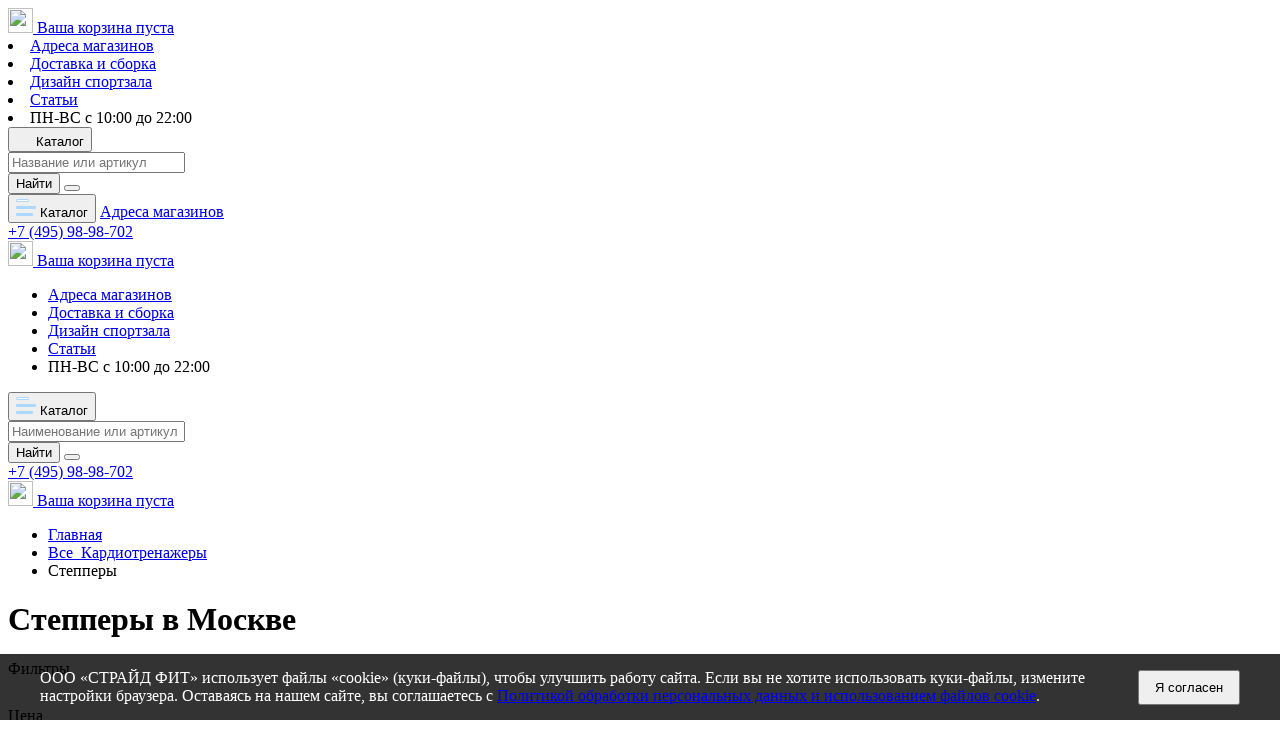

--- FILE ---
content_type: text/html; charset=UTF-8
request_url: https://www.wellgallery.ru/catalog/steppery/
body_size: 41843
content:

<!DOCTYPE html>
<html lang="ru">
    <head>
     
     <script>      
     
     if(localStorage.city)
     {
          currentUrl = window.location.pathname;
           window.location.href = 'https://'+localStorage.city+'.wellgallery.ru'+currentUrl;
           //window.location.href = 'https://'+localStorage.city+'.currentUrl;
 };
 </script>
     
        <base href="https://www.wellgallery.ru/"/>
<meta charset="utf-8">
<meta http-equiv="X-UA-Compatible" content="IE=edge">
<title>Степперы купить в Москве. Недорого, большой выбор </title>
<meta name="description" content="В продаже степперы. Лучшие предложения по лучшей цене."/>
<meta name="keywords" content="Купить Степперы в Москве, купить степперы недорого, купить степперы интернет магазин">
<meta name='yandex-verification' content='5d41f0f9e8909a07'/>
<meta name="format-detection" content="telephone=no">
<meta name="format-detection" content="address=no">
<meta name="theme-color" content="#fff">
<meta name="apple-mobile-web-app-status-bar-style" content="black-translucent">
<meta name="viewport" content="width=device-width, user-scalable=no, initial-scale=1.0, maximum-scale=1.0, minimum-scale=1.0">
<meta http-equiv="x-ua-compatible" content="ie=edge">
<meta name="zen-verification" content="krJab04HiuZqvE1MFAL3AA1HZicL42Pf5V6XXO322Fi1a2T5VrePdYzHvY2BSThx">

<link rel="shortcut icon" href="https://www.wellgallery.ru/design/wg2020/img/favicons/favicon.ico" type="image/x-icon">
<link rel="icon" sizes="16x16" href="https://www.wellgallery.ru/design/wg2020/img/favicons/favicon-16x16.png" type="image/png">
<link rel="icon" sizes="32x32" href="https://www.wellgallery.ru/design/wg2020/img/favicons/favicon-32x32.png" type="image/png">
<link rel="apple-touch-icon-precomposed" href="https://www.wellgallery.ru/design/wg2020/img/favicons/apple-touch-icon-precomposed.png">
<link rel="apple-touch-icon" href="https://www.wellgallery.ru/design/wg2020/img/favicons/apple-touch-icon.png">
<link rel="apple-touch-icon" sizes="57x57" href="https://www.wellgallery.ru/design/wg2020/img/favicons/apple-touch-icon-57x57.png">
<link rel="apple-touch-icon" sizes="60x60" href="https://www.wellgallery.ru/design/wg2020/img/favicons/apple-touch-icon-60x60.png">
<link rel="apple-touch-icon" sizes="72x72" href="https://www.wellgallery.ru/design/wg2020/img/favicons/apple-touch-icon-72x72.png">
<link rel="apple-touch-icon" sizes="76x76" href="https://www.wellgallery.ru/design/wg2020/img/favicons/apple-touch-icon-76x76.png">
<link rel="apple-touch-icon" sizes="114x114" href="https://www.wellgallery.ru/design/wg2020/img/favicons/apple-touch-icon-114x114.png">
<link rel="apple-touch-icon" sizes="120x120" href="https://www.wellgallery.ru/design/wg2020/img/favicons/apple-touch-icon-120x120.png">
<link rel="apple-touch-icon" sizes="144x144" href="https://www.wellgallery.ru/design/wg2020/img/favicons/apple-touch-icon-144x144.png">
<link rel="apple-touch-icon" sizes="152x152" href="https://www.wellgallery.ru/design/wg2020/img/favicons/apple-touch-icon-152x152.png">
<link rel="apple-touch-icon" sizes="167x167" href="https://www.wellgallery.ru/design/wg2020/img/favicons/apple-touch-icon-167x167.png">
<link rel="apple-touch-icon" sizes="180x180" href="https://www.wellgallery.ru/design/wg2020/img/favicons/apple-touch-icon-180x180.png">
<link rel="apple-touch-icon" sizes="1024x1024" href="https://www.wellgallery.ru/design/wg2020/img/favicons/apple-touch-icon-1024x1024.png">

<link rel="preload" href="https://www.wellgallery.ru/design/wg2020/css/main.min.css?v=060524" as="style">

<link rel="preload" href="https://www.wellgallery.ru/design/wg2020/fonts/Montserrat/Montserrat-Regular.woff2" as="font" crossorigin="anonymous">
<link rel="preload" href="https://www.wellgallery.ru/design/wg2020/fonts/Montserrat/Montserrat-Medium.woff2" as="font" crossorigin="anonymous">
<link rel="preload" href="https://www.wellgallery.ru/design/wg2020/fonts/Montserrat/Montserrat-Bold.woff2" as="font" crossorigin="anonymous">
<link rel="preload" href="https://www.wellgallery.ru/design/wg2020/fonts/LeagueGothic/leaguegothic.woff2" as="font" crossorigin="anonymous">

<!--link rel="stylesheet" href="https://www.wellgallery.ru/design/wg2020/css/custom.css?v=060526"-->

<link rel="stylesheet" href="https://www.wellgallery.ru/design/wg2020/css/main.min.css?1769403156">
<link rel="stylesheet" href="https://www.wellgallery.ru/design/wg2020/css/custom.css?1769403156">

<link rel="canonical" href="https://www.wellgallery.ru/catalog/steppery/"/>
        
        <!-- Global site tag (gtag.js) - Google Analytics -->
<script async src="https://www.googletagmanager.com/gtag/js?id=UA-212475706-1"></script>
<script>
  window.dataLayer = window.dataLayer || [];
  function gtag(){dataLayer.push(arguments);}
  gtag('js', new Date());

  gtag('config', 'UA-212475706-1');
</script>

            <!-- Google Tag Manager -->
            <script>(function(w,d,s,l,i){w[l]=w[l]||[];w[l].push({'gtm.start':
                        new Date().getTime(),event:'gtm.js'});var f=d.getElementsByTagName(s)[0],
                    j=d.createElement(s),dl=l!='dataLayer'?'&l='+l:'';j.async=true;j.src=
                    'https://www.googletagmanager.com/gtm.js?id='+i+dl;f.parentNode.insertBefore(j,f);
                })(window,document,'script','dataLayer','GTM-T3TPB4D');</script>
            <!-- End Google Tag Manager -->
        
        
        
     
     <script src="http://code.jquery.com/jquery-1.10.2.min.js" type="text/javascript"></script>
<script src="https://api-maps.yandex.ru/2.0/?load=package.full&lang=ru-RU" type="text/javascript"></script>

<script type="text/javascript">window._ab_id_=132234</script>
<script src="https://cdn.botfaqtor.ru/one.js"></script>
     
    
</head>
    <body>
        
            <!-- Google Tag Manager (noscript) -->
            <noscript><iframe src="https://www.googletagmanager.com/ns.html?id=GTM-T3TPB4D"
                              height="0" width="0" style="display:none;visibility:hidden"></iframe></noscript>
            <!-- End Google Tag Manager (noscript) -->
        
     
     
     <script src="https://api-maps.yandex.ru/2.0-stable/?load=package.standard&lang=ru-RU" type="text/javascript"></script>

     
	
            <script type="application/ld+json">{"@context":"https:\/\/schema.org","@type":"Product","url":"https:\/\/www.wellgallery.ru\/catalog\/steppery\/","name":"Степперы","description":"Степпер &ndash; эффективный и компактный тренажерОдно из самых простых и эффективных упражнений для похудения и поддержания себя в форме &ndash; это ходьба. Но сама по себе прогулка спокойным шагом не приведет к нужному результату &ndash; ходьба должна быть интенсивной. Поэтому лучше всего заменить ее подъемом по лестнице, так как во время этого задействуется больше мышц и сжигается больше калорий.Конечно, упражняться на ступеньках можно и на улице, но погодные условия не всегда бывают подходящими. Даже сухая, но пасмурная погода может уничтожить на корню желание выходить на открытый воздух и заниматься спортом. Поэтому спортивный тренажер степпер &ndash; отличный вариант для тренировок дома. Упражнения на нем имитируют подъем по лестнице. При этом с помощью него можно:регулировать нагрузку;следить за изменениями сердечного ритма, благодаря кардиопоясу;контролировать целевые показатели на интерактивном дисплее.Высокая эффективность степпераСтеп-тренажеры задействуют множество мышц. Во время упражнений активно работают икроножные и ягодичные мышцы, что позволяет избавиться от жировых отложений и целлюлита. Так как этот тренажер относится к разряду кардио, то помогает укрепить сердечно-сосудистую систему и иммунитет, здоровье в целом.Степпер имеет и еще одно преимущество &ndash; часто он компактный и не занимает много места в комнате (около квадратного метра), в отличие от беговой дорожки, упражнения на которой оказывают на организм и мускулатуру подобный эффект. Кроме того, тренировка на кардиотренажере этого типа даже более эффективна &ndash; она сжигает больше калорий.Покупка в интернет-магазине &laquo;Велнесс Галерея&raquo;Предлагаем купить тренажер степпер в нашем интернет-магазине по низкой цене &ndash; менее 95&nbsp;000 рублей за проверенный кардиотренажер высокого качества. Купить его у нас можно с бесплатной доставкой по Москве при заказе на сумму от 100&nbsp;000 рублей, по другим городам &ndash; от 120&nbsp;000 рублей. Выгодным вложением будет и услуга сборки, включающая обучение навыкам пользования.В магазине в наличии множество товаров для занятий спортом, различные новинки таких ведущих брендов, как Bowflex, Aerofit, Matix, Life Fitness. Вы найдете классический &nbsp;степпер в интернет-магазине, удобный тренажер-лестницу (климбер), кросстренер и множество других недорогих товаров. Открыв каталог, вы узнаете, какие из них есть в продаже.На нашем сайте можно сравнить несколько тренажеров, чтобы выбрать самый оптимальный. Перед добавлением товара в корзину вы увидите доступные для приобретения аналоги.","aggregateRating":{"@type":"AggregateRating","ratingValue":4.6,"reviewCount":"84"},"offers":{"@type":"AggregateOffer","priceCurrency":"RUR","offerCount":"84","lowPrice":"29500","highPrice":"3832900"}}</script>
            <script type="application/ld+json">{"@context":"https:\/\/schema.org","@type":"BreadcrumbList","itemListElement":[{"@type":"ListItem","position":0,"item":{"@id":"https:\/\/www.wellgallery.ru","name":"Главная"}},{"@type":"ListItem","position":1,"item":{"@id":"https:\/\/www.wellgallery.ru\/kardiotrenazhery","name":"Кардиотренажеры"}},{"@type":"ListItem","position":2,"item":{"@id":"https:\/\/www.wellgallery.ru\/steppery","name":"Степперы"}}]}</script>
    
    <header>  
        <div class="container header__mobile__">
        
        
               
               <div class="header_mobile">
                    <div class="header_mobile_div1">
                     <div class="logo"><a href="/"></a></div>
                    <div class="header_mobile_div1_icons">
                    <div class="header_mobile_info"></div>
                    <div class="phone_mobile"><a href="tel:+78002221210"><i></i>  </a>
                                    
                       </a></div>

                         <div class="fav"onclick="location.href='https://www.wellgallery.ru/wishlist';"><span class="fav-count" style="display:none">0</span></div>

                       <div class="header__basket">
                               
<a href="https://www.wellgallery.ru/cart/" >

    
    <img src="https://www.wellgallery.ru/design/wg2020/img/svg/cart.svg" width="25" height="25" >
    <span>
                            Ваша корзина пуста
                    </span>
</a>                           </div>
                    </div>
            <div class="header_mobile_info_div">
                    <div class="header_mobile_info_wrapper">
                            <li><a href="https://www.wellgallery.ru/contact/">Адреса магазинов</a></li>
           <li><a href="https://www.wellgallery.ru/dostavka/">Доставка и сборка</a></li>
            <li><a href="https://www.wellgallery.ru/welness_design/">Дизайн спортзала</a></li>
             <li><a href="https://www.wellgallery.ru/articles/">Статьи</a></li>	
             <li class="shedule">ПН-ВС с 10:00 до 22:00</li>
                    </div>
            
            </div>
            </div>
                    <div class="header_mobile_div2">
            
            <div class="header__mobile">
                    <div class="nav__hamburger" data-rol="open-catalog"><i></i><i></i><i></i></div>
                </div>
              <div class="header__search">
                                             
                                   <button class="btn" data-modal-catalog="open">
                                       <svg width="16" height="16">
                                           <use xlink:href="https://www.wellgallery.ru/design/wg2020/img/sprites/sprite.svg#ic_menu-catalog"></use>
                                       </svg>
                                       Каталог
                                   </button>
                                                              <form action="https://www.wellgallery.ru/products">
                                   <input type="text" value="" name="keyword" placeholder="Название или артикул" id="search-keyword_">
                                   <div id="search-results_"></div>
                                  <button class="btn">Найти</button>
                                <button class="btn_mobile"><i class="find"></i></button>
                               </form>
                           </div>
                       </div>
                    </div>
               </div>
               
             <div class="container">   
      <div class="header">
      
      

<div class="container header__scroll">
    <div class="header__logo" ><a href="/"><span class="bgimage" style="background-image: url(https://www.wellgallery.ru/design/wg2020/img/svg/logo_scroll.svg)"></span></a></div>
                                 <button class="btn__scroll" data-modal-catalog="open">
                              
<svg width="20" height="20" viewBox="0 0 20 20" fill="none" xmlns="http://www.w3.org/2000/svg">
<rect y="9" width="20" height="3" rx="1" fill="#ACD7FF"/>
<rect x="0.5" y="2.5" width="12" height="2" rx="0.5" fill="white" stroke="#ACD7FF"/>
<rect y="16" width="17" height="3" rx="1" fill="#ACD7FF"/>
</svg>

                               Каталог
                           </button>
                           <a href="https://www.wellgallery.ru/contact/">Адреса магазинов</a>
  
        
            <div class="header__number">
                <div class="header__mail">
               
                <a href="javascript:void(0)" data-fancybox-ajax data-src="https://www.wellgallery.ru/ajax/call">
                    <i></i>           
                </a>

                 </div>
                                                            <a id='print_phone' href="tel:+74959898702">+7 (495) 98-98-702</a> 
            </div>


                         <div class="fav"onclick="location.href='https://www.wellgallery.ru/wishlist';"><span class="fav-count" style="display:none">0</span></div>

            <div class="header__basket">
                
<a href="https://www.wellgallery.ru/cart/" >

    
    <img src="https://www.wellgallery.ru/design/wg2020/img/svg/cart.svg" width="25" height="25" >
    <span>
                            Ваша корзина пуста
                    </span>
</a>            </div>
       

</div>

       
       
       
       
                <div class="header__mobile">
                    <div class="nav__hamburger"><i></i><i></i><i></i></div>
                </div>
                <div class="header__logo"><a href="/"><span class="bgimage bgimage_print" id='print_logo' style="background-image: url(https://www.wellgallery.ru/design/wg2020/img/svg/logo-white.svg)"></span></a></div>
                
                <div class="header__nav">
                    <div class="header__menu">
                        <nav>
                            <ul>
                                <li><a href="https://www.wellgallery.ru/contact/">Адреса магазинов</a></li>
                                <li><a href="https://www.wellgallery.ru/dostavka/">Доставка и сборка</a></li>
                                <li><a href="https://www.wellgallery.ru/welness_design/">Дизайн спортзала</a></li>
                                <li><a href="https://www.wellgallery.ru/articles/">Статьи</a></li>
                                <li class="shedule">ПН-ВС с 10:00 до 22:00</li>
                            </ul>
                        </nav>
                    </div>
                    <div class="header__search catalog">
                                                 <style>
               .header__search.catalog form {width: 68.5%;}
               .header_mobile_div2 .header__search form {width: 100%;}
               </style>
                            <button class="btn btn_btn" data-modal-catalog="open">
                                <svg width="20" height="20" viewBox="0 0 20 20" fill="none" xmlns="http://www.w3.org/2000/svg">
<rect y="9" width="20" height="3" rx="1" fill="#ACD7FF"></rect>
<rect x="0.5" y="2.5" width="12" height="2" rx="0.5" fill="white" stroke="#ACD7FF"></rect>
<rect y="16" width="17" height="3" rx="1" fill="#ACD7FF"></rect>
</svg>
                                Каталог
                            </button>
                                                <form action="https://www.wellgallery.ru/products">
                            <input type="text" value="" name="keyword" placeholder="Наименование или артикул" id="search-keyword">
                            <div id="search-results"></div>
                           <button class="btn btn_btn_search">Найти</button>
                         <button class="btn_mobile"><i class="find"></i></button>
                        </form>

                         <div class="fav"onclick="location.href='https://www.wellgallery.ru/wishlist';"><span class="fav-count" style="display:none">0</span></div>
</div>                
                </div>
                <div class="header__callback">
                
                    <div class="header__number">
                <div class="header__mail">
               
                <a href="javascript:void(0)" data-fancybox-ajax data-src="https://www.wellgallery.ru/ajax/call">
                    <i></i>           
                </a>
            
                 </div>
                                                                        <a id='print_phone' href="tel:+74959898702">+7 (495) 98-98-702</a>
                    
                    </div>
                    <div class="header__basket">
                        
<a href="https://www.wellgallery.ru/cart/" >

    
    <img src="https://www.wellgallery.ru/design/wg2020/img/svg/cart.svg" width="25" height="25" >
    <span>
                            Ваша корзина пуста
                    </span>
</a>                    </div>
                </div>
            </div>
            
        </div>
        
            
    </header>
   
     
    
     <main>
            
            
<div class="container">
    <div class="breadcrumb">
        <ul>
            <li>
                <a href="https://www.wellgallery.ru/">Главная</a>
            </li>
                                                <li>
                                                    <a href="https://www.wellgallery.ru/catalog/kardiotrenazhery/"><span>Все &nbsp;</span>Кардиотренажеры</a>
                                            </li>
                                    <li>
                                                    Степперы                                            </li>
                
                                                    </ul>
    </div>
            <div class="header-page">
            <h1>
                                                            Степперы  в Москве
                                                </h1>
        </div>
                        <div class="main">
            <div class="left-aside">
                <div class="catalog-filter">
                    <div class="catalog-filter__wrp">
                            <div class="catalog-filter__head">
                                <div class="section-h1">Фильтры</div>
                                <span class="icClose" data-filter-close="">
                                <svg width="25" height="25">
                                  <use xlink:href="https://www.wellgallery.ru/design/wg2020/img/sprites/sprite.svg#ic_close"></use>
                                </svg>
                            </span>
                            </div>
                            <div class="catalog-filter__aside open">
                                <div class="catalog-filter__title">
                                    <span>Цена</span>
                                    <span class="icon-cross"></span>
                                </div>
                                <div class="catalog-filter__main">
                                    <div class="catalog-filter-slider">
                                        <div class="catalog-filter-slider__val">
                                            <span id="min-price"></span>
                                            <span id="max-price"></span>
                                            <input type="text" id="input-0">
                                            <input type="text" id="input-1">
                                            <input type="hidden" id="price-start" value="">
                                            <input type="hidden" id="price-end" value="">
                                        </div>
                                        <div id="slider-price"
                                             data-nouislider-start="0, 3832900"
                                             data-nouislider-range="0, 3832900"></div>
                                    </div>
                                </div>
                            </div>
                                                            <div class="catalog-filter__aside open catalog-filter-brands">
                                    <div class="catalog-filter__title">
                                        <span>Производители</span>
                                        <span class="icon-cross"></span>
                                    </div>
                                    <div class="catalog-filter__main">
                                        <div class="catalog-filter-checkbox">
                                            <div class="catalog-filter-checkbox__list">
                                                <ul>
                                                                                                                                                                                                                                                                                                                                                                                                                                                                                                                                                                        <li >
                                                            <label class="checkbox">
                                                                <input type="checkbox" data-brand="bowflex">
                                                                <span class="checkbox__elem"></span>
                                                                <span class="checkbox__text">BOWFLEX</span>
                                                            </label>
                                                        </li>
                                                                                                                                                                                                                                                                                                                                                                                                                                                                    <li >
                                                            <label class="checkbox">
                                                                <input type="checkbox" data-brand="first-degree-fitness">
                                                                <span class="checkbox__elem"></span>
                                                                <span class="checkbox__text">FIRST DEGREE FITNESS</span>
                                                            </label>
                                                        </li>
                                                                                                                                                                                                                                                                                                                                                                                                                                                                                                                                                                                        <li >
                                                            <label class="checkbox">
                                                                <input type="checkbox" data-brand="matrix">
                                                                <span class="checkbox__elem"></span>
                                                                <span class="checkbox__text">MATRIX</span>
                                                            </label>
                                                        </li>
                                                                                                                                                                                                                            <li >
                                                            <label class="checkbox">
                                                                <input type="checkbox" data-brand="panatta">
                                                                <span class="checkbox__elem"></span>
                                                                <span class="checkbox__text">PANATTA</span>
                                                            </label>
                                                        </li>
                                                                                                                                                                                                                            <li >
                                                            <label class="checkbox">
                                                                <input type="checkbox" data-brand="precor">
                                                                <span class="checkbox__elem"></span>
                                                                <span class="checkbox__text">PRECOR</span>
                                                            </label>
                                                        </li>
                                                                                                                                                                                                                            <li style="display:none">
                                                            <label class="checkbox">
                                                                <input type="checkbox" data-brand="sole_fitness">
                                                                <span class="checkbox__elem"></span>
                                                                <span class="checkbox__text">SOLE FITNESS</span>
                                                            </label>
                                                        </li>
                                                                                                                                                                                                                            <li style="display:none">
                                                            <label class="checkbox">
                                                                <input type="checkbox" data-brand="spirit-fitness">
                                                                <span class="checkbox__elem"></span>
                                                                <span class="checkbox__text">SPIRIT FITNESS </span>
                                                            </label>
                                                        </li>
                                                                                                                                                                                                                                                                                                                                                <li style="display:none">
                                                            <label class="checkbox">
                                                                <input type="checkbox" data-brand="svensson-industrial">
                                                                <span class="checkbox__elem"></span>
                                                                <span class="checkbox__text">SVENSSON INDUSTRIAL</span>
                                                            </label>
                                                        </li>
                                                                                                                                                                                                                            <li style="display:none">
                                                            <label class="checkbox">
                                                                <input type="checkbox" data-brand="technogym">
                                                                <span class="checkbox__elem"></span>
                                                                <span class="checkbox__text">TECHNOGYM</span>
                                                            </label>
                                                        </li>
                                                                                                                                                                                                                            <li style="display:none">
                                                            <label class="checkbox">
                                                                <input type="checkbox" data-brand="true-fitness">
                                                                <span class="checkbox__elem"></span>
                                                                <span class="checkbox__text">TRUE FITNESS</span>
                                                            </label>
                                                        </li>
                                                                                                                                                                                                                                                                                                                                                <li style="display:none">
                                                            <label class="checkbox">
                                                                <input type="checkbox" data-brand="yamaguchi">
                                                                <span class="checkbox__elem"></span>
                                                                <span class="checkbox__text">YAMAGUCHI</span>
                                                            </label>
                                                        </li>
                                                                                                                                                                                                                                                                                <li style="display:none">
                                                            <label class="checkbox">
                                                                <input type="checkbox" data-brand="aerofit">
                                                                <span class="checkbox__elem"></span>
                                                                <span class="checkbox__text">Aerofit (Аэрофит)</span>
                                                            </label>
                                                        </li>
                                                                                                                                                                                                                            <li style="display:none">
                                                            <label class="checkbox">
                                                                <input type="checkbox" data-brand="bh-fitness">
                                                                <span class="checkbox__elem"></span>
                                                                <span class="checkbox__text">BH FITNESS</span>
                                                            </label>
                                                        </li>
                                                                                                                                                                                                                                                                                                                                                <li style="display:none">
                                                            <label class="checkbox">
                                                                <input type="checkbox" data-brand="bronze_gym">
                                                                <span class="checkbox__elem"></span>
                                                                <span class="checkbox__text">BRONZE GYM</span>
                                                            </label>
                                                        </li>
                                                                                                                                                                                                                            <li style="display:none">
                                                            <label class="checkbox">
                                                                <input type="checkbox" data-brand="dyaco">
                                                                <span class="checkbox__elem"></span>
                                                                <span class="checkbox__text">DYACO</span>
                                                            </label>
                                                        </li>
                                                                                                                                                                                                                                                                                                                                                <li style="display:none">
                                                            <label class="checkbox">
                                                                <input type="checkbox" data-brand="fitex">
                                                                <span class="checkbox__elem"></span>
                                                                <span class="checkbox__text">FITEX</span>
                                                            </label>
                                                        </li>
                                                                                                                                                                                                                            <li style="display:none">
                                                            <label class="checkbox">
                                                                <input type="checkbox" data-brand="foreman">
                                                                <span class="checkbox__elem"></span>
                                                                <span class="checkbox__text">FOREMAN</span>
                                                            </label>
                                                        </li>
                                                                                                                                                                                                                            <li style="display:none">
                                                            <label class="checkbox">
                                                                <input type="checkbox" data-brand="impulse-fitness">
                                                                <span class="checkbox__elem"></span>
                                                                <span class="checkbox__text">IMPULSE FITNESS</span>
                                                            </label>
                                                        </li>
                                                                                                                                                                                                                                                                                                                                                                                                                                                                                                                                                                                                                                                                                                                                                                                                                                <li style="display:none">
                                                            <label class="checkbox">
                                                                <input type="checkbox" data-brand="stairmaster">
                                                                <span class="checkbox__elem"></span>
                                                                <span class="checkbox__text">STAIRMASTER</span>
                                                            </label>
                                                        </li>
                                                                                                                                                                                                                                                                                                                                                                                                                                                                                                                                                                                        <li style="display:none">
                                                            <label class="checkbox">
                                                                <input type="checkbox" data-brand="xterra-fitness">
                                                                <span class="checkbox__elem"></span>
                                                                <span class="checkbox__text">XTERRA FITNESS</span>
                                                            </label>
                                                        </li>
                                                                                                                                                                                                                                                                                </ul>
                                                <div class="catalog-filter-checkbox__all">Показать все</div>
                                            </div>
                                        </div>
                                    </div>
                                </div>
                                                        <div class="catalog-filter__aside">
                                <div class="catalog-filter__title">
                                    <span>Товар по акции</span>
                                    <span class="icon-toggle">
                                    <label class="toggle">
                                        <input type="checkbox" id="catalog-filter-sale" name="" value="1" >
                                        <div>
                                            <span class="toggle-slide"></span>
                                            <span class="toggle-active"></span>
                                            <span class="toggle-deactive"></span>
                                        </div>
                                    </label>
                                </span>
                                </div>
                            </div>
                            <div class="catalog-filter__aside">
                                <button class="btn btn-gblue btn-full btn-bold btn-do-filter" style="margin-bottom: 10px">Показать</button>
                                <button class="btn btn-line btn-full btn-bold btn-clear-filter">Очистить </button>
                            </div>
                        </div>
                </div>
                <div class="float-send-filter">
                    <div class="float-send-filter__text">Найдено <span class="count"></span></div>
                    <div class="float-send-filter__btn">
                        <button class="btn btn-blue btn-do-filter">Показать</button>
                    </div>
                </div>
            </div>
            <div class="content">
                <div class="page-catalog__sort pull-right">
                    <div class="page-catalog__sort-item sort-item--filter">
                        <button class="btn btn-line" data-filter-open="">Фильтры</button>
                    </div>
                    <div class="page-catalog__sort-item sort-item--catalog"><span>Сортировать:</span>
                        <div class="select">
                            <select id="sort-select">
                                <option value="position" selected>по популярности</option>
                                <option value="price-asc" >по возрастанию цены</option>
                                <option value="price-desc" >по убыванию цены</option>
                            </select>
                        </div>
                    </div>
                </div>
                <div class="catalog-goods">
                    <div class="catalog-goods__list products__container">
                                                    <div class="catalog-goods__item">
                                <div class="minicard ">
            <div class="minicard__image">
                        
    <svg class="fav_item" data-product-id="16671"> </svg> 


            <div class="swiper-wrapper">
                                    <div class="swiper-slide">
                        <a href="https://www.wellgallery.ru/products/reabilitatsionnyj-gorizontalnyj-stepper-dyaco-medical-85s">
                            <span class="img-contain">
                                <img src="https://www.wellgallery.ru/files/products/8.5S.214x204.jpg?065d83c42fe7a0160e7bb6483b1b5468" alt="Реабилитационный горизонтальный степпер DYACO Medical 8.5S" loading="lazy">
                            </span>
                        </a>
                    </div>
                                    <div class="swiper-slide">
                        <a href="https://www.wellgallery.ru/products/reabilitatsionnyj-gorizontalnyj-stepper-dyaco-medical-85s">
                            <span class="img-contain">
                                <img src="https://www.wellgallery.ru/files/products/8.5S-1.214x204.jpg?2ae40d49d9d3203f30c917d4fd956cff" alt="Реабилитационный горизонтальный степпер DYACO Medical 8.5S" loading="lazy">
                            </span>
                        </a>
                    </div>
                                    <div class="swiper-slide">
                        <a href="https://www.wellgallery.ru/products/reabilitatsionnyj-gorizontalnyj-stepper-dyaco-medical-85s">
                            <span class="img-contain">
                                <img src="https://www.wellgallery.ru/files/products/8.5S-2.214x204.jpg?0c3abedcc4c4eef01657151e49c379cf" alt="Реабилитационный горизонтальный степпер DYACO Medical 8.5S" loading="lazy">
                            </span>
                        </a>
                    </div>
                                    <div class="swiper-slide">
                        <a href="https://www.wellgallery.ru/products/reabilitatsionnyj-gorizontalnyj-stepper-dyaco-medical-85s">
                            <span class="img-contain">
                                <img src="https://www.wellgallery.ru/files/products/8.5S-3.214x204.jpg?2fecd38879ba9cf54d029bc2dbba26f3" alt="Реабилитационный горизонтальный степпер DYACO Medical 8.5S" loading="lazy">
                            </span>
                        </a>
                    </div>
                                    <div class="swiper-slide">
                        <a href="https://www.wellgallery.ru/products/reabilitatsionnyj-gorizontalnyj-stepper-dyaco-medical-85s">
                            <span class="img-contain">
                                <img src="https://www.wellgallery.ru/files/products/8.5S-4.214x204.jpg?028c1d92a32e52781cf8794a200355ef" alt="Реабилитационный горизонтальный степпер DYACO Medical 8.5S" loading="lazy">
                            </span>
                        </a>
                    </div>
                                    <div class="swiper-slide">
                        <a href="https://www.wellgallery.ru/products/reabilitatsionnyj-gorizontalnyj-stepper-dyaco-medical-85s">
                            <span class="img-contain">
                                <img src="https://www.wellgallery.ru/files/products/8.5S-5.214x204.jpg?88f19abe10ea91dfb24d24f934fb7e55" alt="Реабилитационный горизонтальный степпер DYACO Medical 8.5S" loading="lazy">
                            </span>
                        </a>
                    </div>
                            </div>
            <div class="swiper-pagination"></div>
        </div>
        <div class="minicard__props">
        <div class="minicard__price">
                            <span class="minicard__price-act">1 388 100</span>
                                    </div>
        <div class="minicard__title">
            <a href="https://www.wellgallery.ru/products/reabilitatsionnyj-gorizontalnyj-stepper-dyaco-medical-85s">Реабилитационный горизонтальный степпер DYACO Medical 8.5S</a>
        </div>
        <div class="minicard__action">
                            <div class="minicard__to-basket">
                    <button class="btn to-cart"
                            data-toggle-text="В корзине"
                            data-variant-id="16817">
                        в корзину
                    </button>
                </div>
                <div class="minicard__one-click"
                     data-fancybox-ajax
                     data-src="https://www.wellgallery.ru/ajax/buy-one-click?variant=16817">
                    <span>Купить</span><span>в один клик</span>
                </div>
                    </div>
    </div>
</div>
                            </div>
                                                    <div class="catalog-goods__item">
                                <div class="minicard ">
            <div class="minicard__image">
                        
    <svg class="fav_item" data-product-id="16666"> </svg> 


            <div class="swiper-wrapper">
                                    <div class="swiper-slide">
                        <a href="https://www.wellgallery.ru/products/reabilitatsionnyj-gorizontalnyj-stepper-dyaco-medical-75s">
                            <span class="img-contain">
                                <img src="https://www.wellgallery.ru/files/products/7.5S.214x204.jpg?873d50f4990456819aadbe1be001980c" alt="Реабилитационный горизонтальный степпер DYACO Medical 7.5S" loading="lazy">
                            </span>
                        </a>
                    </div>
                                    <div class="swiper-slide">
                        <a href="https://www.wellgallery.ru/products/reabilitatsionnyj-gorizontalnyj-stepper-dyaco-medical-75s">
                            <span class="img-contain">
                                <img src="https://www.wellgallery.ru/files/products/7.5S-1.214x204.jpg?49fd837cc4a73af53762fcc5cd7bbf62" alt="Реабилитационный горизонтальный степпер DYACO Medical 7.5S" loading="lazy">
                            </span>
                        </a>
                    </div>
                                    <div class="swiper-slide">
                        <a href="https://www.wellgallery.ru/products/reabilitatsionnyj-gorizontalnyj-stepper-dyaco-medical-75s">
                            <span class="img-contain">
                                <img src="https://www.wellgallery.ru/files/products/7.5S-2.214x204.jpg?ac32d9ab85bd4cbfed2448398f4365c5" alt="Реабилитационный горизонтальный степпер DYACO Medical 7.5S" loading="lazy">
                            </span>
                        </a>
                    </div>
                                    <div class="swiper-slide">
                        <a href="https://www.wellgallery.ru/products/reabilitatsionnyj-gorizontalnyj-stepper-dyaco-medical-75s">
                            <span class="img-contain">
                                <img src="https://www.wellgallery.ru/files/products/7.5S-3.214x204.jpg?c193209de4e84de646177633984b12e4" alt="Реабилитационный горизонтальный степпер DYACO Medical 7.5S" loading="lazy">
                            </span>
                        </a>
                    </div>
                                    <div class="swiper-slide">
                        <a href="https://www.wellgallery.ru/products/reabilitatsionnyj-gorizontalnyj-stepper-dyaco-medical-75s">
                            <span class="img-contain">
                                <img src="https://www.wellgallery.ru/files/products/7.5S-4.214x204.jpg?bb81ebf358f7ac5fc8784a13b4406f56" alt="Реабилитационный горизонтальный степпер DYACO Medical 7.5S" loading="lazy">
                            </span>
                        </a>
                    </div>
                                    <div class="swiper-slide">
                        <a href="https://www.wellgallery.ru/products/reabilitatsionnyj-gorizontalnyj-stepper-dyaco-medical-75s">
                            <span class="img-contain">
                                <img src="https://www.wellgallery.ru/files/products/7.5S-5.214x204.jpg?0f7ef492cbc8e7e98319438cacf0b165" alt="Реабилитационный горизонтальный степпер DYACO Medical 7.5S" loading="lazy">
                            </span>
                        </a>
                    </div>
                            </div>
            <div class="swiper-pagination"></div>
        </div>
        <div class="minicard__props">
        <div class="minicard__price">
                            <span class="minicard__price-act">1 119 800</span>
                                    </div>
        <div class="minicard__title">
            <a href="https://www.wellgallery.ru/products/reabilitatsionnyj-gorizontalnyj-stepper-dyaco-medical-75s">Реабилитационный горизонтальный степпер DYACO Medical 7.5S</a>
        </div>
        <div class="minicard__action">
                            <div class="minicard__to-basket">
                    <button class="btn to-cart"
                            data-toggle-text="В корзине"
                            data-variant-id="16812">
                        в корзину
                    </button>
                </div>
                <div class="minicard__one-click"
                     data-fancybox-ajax
                     data-src="https://www.wellgallery.ru/ajax/buy-one-click?variant=16812">
                    <span>Купить</span><span>в один клик</span>
                </div>
                    </div>
    </div>
</div>
                            </div>
                                                    <div class="catalog-goods__item">
                                <div class="minicard ">
            <div class="minicard__image">
                        
    <svg class="fav_item" data-product-id="16650"> </svg> 


            <div class="swiper-wrapper">
                                    <div class="swiper-slide">
                        <a href="https://www.wellgallery.ru/products/trenazher-lestnitsa-klimber-impulse-hc005">
                            <span class="img-contain">
                                <img src="https://www.wellgallery.ru/files/products/u7xeqd4eahrp4hyx51h2k08qb81l83uh.214x204.png?5634db0753d3b70f955b73fc06fe481b" alt="Тренажер-лестница (климбер) IMPULSE HC005" loading="lazy">
                            </span>
                        </a>
                    </div>
                                    <div class="swiper-slide">
                        <a href="https://www.wellgallery.ru/products/trenazher-lestnitsa-klimber-impulse-hc005">
                            <span class="img-contain">
                                <img src="https://www.wellgallery.ru/files/products/ccoa06zi7iq41jssaylgil4j2v7z668r.214x204.png?48400f6b3f70a4aba3744533129e17f8" alt="Тренажер-лестница (климбер) IMPULSE HC005" loading="lazy">
                            </span>
                        </a>
                    </div>
                                    <div class="swiper-slide">
                        <a href="https://www.wellgallery.ru/products/trenazher-lestnitsa-klimber-impulse-hc005">
                            <span class="img-contain">
                                <img src="https://www.wellgallery.ru/files/products/t61zs6evj713abzj0da5gjnvjggtqwg8.214x204.png?deefe3092a09c38c226b69052be3196b" alt="Тренажер-лестница (климбер) IMPULSE HC005" loading="lazy">
                            </span>
                        </a>
                    </div>
                            </div>
            <div class="swiper-pagination"></div>
        </div>
        <div class="minicard__props">
        <div class="minicard__price">
                            <span class="minicard__price-act">420 000</span>
                                    </div>
        <div class="minicard__title">
            <a href="https://www.wellgallery.ru/products/trenazher-lestnitsa-klimber-impulse-hc005">Тренажер-лестница (климбер) IMPULSE HC005</a>
        </div>
        <div class="minicard__action">
                            <div class="minicard__to-basket">
                    <button class="btn to-cart"
                            data-toggle-text="В корзине"
                            data-variant-id="16796">
                        в корзину
                    </button>
                </div>
                <div class="minicard__one-click"
                     data-fancybox-ajax
                     data-src="https://www.wellgallery.ru/ajax/buy-one-click?variant=16796">
                    <span>Купить</span><span>в один клик</span>
                </div>
                    </div>
    </div>
</div>
                            </div>
                                                    <div class="catalog-goods__item">
                                <div class="minicard ">
            <div class="minicard__image">
                        
    <svg class="fav_item" data-product-id="16646"> </svg> 


            <div class="swiper-wrapper">
                                    <div class="swiper-slide">
                        <a href="https://www.wellgallery.ru/products/lestnitsa-eskalator-bronze-gym-c1000m-pro-turbo">
                            <span class="img-contain">
                                <img src="https://www.wellgallery.ru/files/products/C1000M_NEW_100.214x204.jpg?aac195066129e7171abd1d72439cd40b" alt="Лестница-эскалатор BRONZE GYM C1000M Pro Turbo" loading="lazy">
                            </span>
                        </a>
                    </div>
                                    <div class="swiper-slide">
                        <a href="https://www.wellgallery.ru/products/lestnitsa-eskalator-bronze-gym-c1000m-pro-turbo">
                            <span class="img-contain">
                                <img src="https://www.wellgallery.ru/files/products/C1000M_NEW_101.214x204.jpg?52fb3f208a486a994d84d0e1aaa22b26" alt="Лестница-эскалатор BRONZE GYM C1000M Pro Turbo" loading="lazy">
                            </span>
                        </a>
                    </div>
                                    <div class="swiper-slide">
                        <a href="https://www.wellgallery.ru/products/lestnitsa-eskalator-bronze-gym-c1000m-pro-turbo">
                            <span class="img-contain">
                                <img src="https://www.wellgallery.ru/files/products/C1000M_NEW_102.214x204.jpg?f25025db80f4fb49e4613bd7d94b1368" alt="Лестница-эскалатор BRONZE GYM C1000M Pro Turbo" loading="lazy">
                            </span>
                        </a>
                    </div>
                                    <div class="swiper-slide">
                        <a href="https://www.wellgallery.ru/products/lestnitsa-eskalator-bronze-gym-c1000m-pro-turbo">
                            <span class="img-contain">
                                <img src="https://www.wellgallery.ru/files/products/C1000M_NEW_103.214x204.jpg?63c73c978ca718ca8d9c97cb5c44e52c" alt="Лестница-эскалатор BRONZE GYM C1000M Pro Turbo" loading="lazy">
                            </span>
                        </a>
                    </div>
                                    <div class="swiper-slide">
                        <a href="https://www.wellgallery.ru/products/lestnitsa-eskalator-bronze-gym-c1000m-pro-turbo">
                            <span class="img-contain">
                                <img src="https://www.wellgallery.ru/files/products/C1000M_NEW_200.214x204.jpg?5f676d588b23ef727723af10f56ae40c" alt="Лестница-эскалатор BRONZE GYM C1000M Pro Turbo" loading="lazy">
                            </span>
                        </a>
                    </div>
                                    <div class="swiper-slide">
                        <a href="https://www.wellgallery.ru/products/lestnitsa-eskalator-bronze-gym-c1000m-pro-turbo">
                            <span class="img-contain">
                                <img src="https://www.wellgallery.ru/files/products/C1000M_NEW_201.214x204.jpg?67fb1a82f7eeae9fcb7c7cde7e138b4b" alt="Лестница-эскалатор BRONZE GYM C1000M Pro Turbo" loading="lazy">
                            </span>
                        </a>
                    </div>
                                    <div class="swiper-slide">
                        <a href="https://www.wellgallery.ru/products/lestnitsa-eskalator-bronze-gym-c1000m-pro-turbo">
                            <span class="img-contain">
                                <img src="https://www.wellgallery.ru/files/products/C1000M_NEW_202.214x204.jpg?1c7a81f13f9758f2d03fb8e211588619" alt="Лестница-эскалатор BRONZE GYM C1000M Pro Turbo" loading="lazy">
                            </span>
                        </a>
                    </div>
                                    <div class="swiper-slide">
                        <a href="https://www.wellgallery.ru/products/lestnitsa-eskalator-bronze-gym-c1000m-pro-turbo">
                            <span class="img-contain">
                                <img src="https://www.wellgallery.ru/files/products/C1000M_NEW_203.214x204.jpg?885db5da263376c9adb599d601cd30ed" alt="Лестница-эскалатор BRONZE GYM C1000M Pro Turbo" loading="lazy">
                            </span>
                        </a>
                    </div>
                                    <div class="swiper-slide">
                        <a href="https://www.wellgallery.ru/products/lestnitsa-eskalator-bronze-gym-c1000m-pro-turbo">
                            <span class="img-contain">
                                <img src="https://www.wellgallery.ru/files/products/C1000M_NEW_204.214x204.jpg?5e694626bfd4109de9be51128d8aa8b3" alt="Лестница-эскалатор BRONZE GYM C1000M Pro Turbo" loading="lazy">
                            </span>
                        </a>
                    </div>
                                    <div class="swiper-slide">
                        <a href="https://www.wellgallery.ru/products/lestnitsa-eskalator-bronze-gym-c1000m-pro-turbo">
                            <span class="img-contain">
                                <img src="https://www.wellgallery.ru/files/products/C1000M_NEW_205.214x204.jpg?1abdc79da8deb0b086d64d052d5e2cbd" alt="Лестница-эскалатор BRONZE GYM C1000M Pro Turbo" loading="lazy">
                            </span>
                        </a>
                    </div>
                                    <div class="swiper-slide">
                        <a href="https://www.wellgallery.ru/products/lestnitsa-eskalator-bronze-gym-c1000m-pro-turbo">
                            <span class="img-contain">
                                <img src="https://www.wellgallery.ru/files/products/C1000M_NEW_206.214x204.jpg?27337a8284b3731c408336046a6cd79c" alt="Лестница-эскалатор BRONZE GYM C1000M Pro Turbo" loading="lazy">
                            </span>
                        </a>
                    </div>
                                    <div class="swiper-slide">
                        <a href="https://www.wellgallery.ru/products/lestnitsa-eskalator-bronze-gym-c1000m-pro-turbo">
                            <span class="img-contain">
                                <img src="https://www.wellgallery.ru/files/products/C1000M_NEW_207.214x204.jpg?8828525800cf747153077285b7992c0a" alt="Лестница-эскалатор BRONZE GYM C1000M Pro Turbo" loading="lazy">
                            </span>
                        </a>
                    </div>
                                    <div class="swiper-slide">
                        <a href="https://www.wellgallery.ru/products/lestnitsa-eskalator-bronze-gym-c1000m-pro-turbo">
                            <span class="img-contain">
                                <img src="https://www.wellgallery.ru/files/products/C1000M_NEW_208.214x204.jpg?6f130f965c1a36fcb84505ee4f0475e7" alt="Лестница-эскалатор BRONZE GYM C1000M Pro Turbo" loading="lazy">
                            </span>
                        </a>
                    </div>
                                    <div class="swiper-slide">
                        <a href="https://www.wellgallery.ru/products/lestnitsa-eskalator-bronze-gym-c1000m-pro-turbo">
                            <span class="img-contain">
                                <img src="https://www.wellgallery.ru/files/products/C1000M_NEW_209.214x204.jpg?84d1269bfb632ebc66a00ccabb5520be" alt="Лестница-эскалатор BRONZE GYM C1000M Pro Turbo" loading="lazy">
                            </span>
                        </a>
                    </div>
                                    <div class="swiper-slide">
                        <a href="https://www.wellgallery.ru/products/lestnitsa-eskalator-bronze-gym-c1000m-pro-turbo">
                            <span class="img-contain">
                                <img src="https://www.wellgallery.ru/files/products/C1000M_NEW_212.214x204.jpg?f9053b01b3806011fcb91e2d7ccac56d" alt="Лестница-эскалатор BRONZE GYM C1000M Pro Turbo" loading="lazy">
                            </span>
                        </a>
                    </div>
                                    <div class="swiper-slide">
                        <a href="https://www.wellgallery.ru/products/lestnitsa-eskalator-bronze-gym-c1000m-pro-turbo">
                            <span class="img-contain">
                                <img src="https://www.wellgallery.ru/files/products/C1000M_NEW_213.214x204.jpg?519f20c1c36c38fe3ed9874c3c684bcf" alt="Лестница-эскалатор BRONZE GYM C1000M Pro Turbo" loading="lazy">
                            </span>
                        </a>
                    </div>
                                    <div class="swiper-slide">
                        <a href="https://www.wellgallery.ru/products/lestnitsa-eskalator-bronze-gym-c1000m-pro-turbo">
                            <span class="img-contain">
                                <img src="https://www.wellgallery.ru/files/products/C1000M_NEW_214.214x204.jpg?1d573d0b999f87def1b2448a0c20bf94" alt="Лестница-эскалатор BRONZE GYM C1000M Pro Turbo" loading="lazy">
                            </span>
                        </a>
                    </div>
                                    <div class="swiper-slide">
                        <a href="https://www.wellgallery.ru/products/lestnitsa-eskalator-bronze-gym-c1000m-pro-turbo">
                            <span class="img-contain">
                                <img src="https://www.wellgallery.ru/files/products/C1000M_NEW_215.214x204.jpg?959b6d058c2ece056bfd86d6b3173bdf" alt="Лестница-эскалатор BRONZE GYM C1000M Pro Turbo" loading="lazy">
                            </span>
                        </a>
                    </div>
                                    <div class="swiper-slide">
                        <a href="https://www.wellgallery.ru/products/lestnitsa-eskalator-bronze-gym-c1000m-pro-turbo">
                            <span class="img-contain">
                                <img src="https://www.wellgallery.ru/files/products/C1000M_NEW_216.214x204.jpg?7b91c6d6c6964135675f2aa353d619fd" alt="Лестница-эскалатор BRONZE GYM C1000M Pro Turbo" loading="lazy">
                            </span>
                        </a>
                    </div>
                                    <div class="swiper-slide">
                        <a href="https://www.wellgallery.ru/products/lestnitsa-eskalator-bronze-gym-c1000m-pro-turbo">
                            <span class="img-contain">
                                <img src="https://www.wellgallery.ru/files/products/C1000M_NEW_217.214x204.jpg?d4438cedbd41d388317b60b0681e2999" alt="Лестница-эскалатор BRONZE GYM C1000M Pro Turbo" loading="lazy">
                            </span>
                        </a>
                    </div>
                            </div>
            <div class="swiper-pagination"></div>
        </div>
        <div class="minicard__props">
        <div class="minicard__price">
                            <span class="minicard__price-act">525 990</span>
                                    </div>
        <div class="minicard__title">
            <a href="https://www.wellgallery.ru/products/lestnitsa-eskalator-bronze-gym-c1000m-pro-turbo">Лестница-эскалатор BRONZE GYM C1000M Pro Turbo</a>
        </div>
        <div class="minicard__action">
                            <div class="minicard__to-basket">
                    <button class="btn to-cart"
                            data-toggle-text="В корзине"
                            data-variant-id="16792">
                        в корзину
                    </button>
                </div>
                <div class="minicard__one-click"
                     data-fancybox-ajax
                     data-src="https://www.wellgallery.ru/ajax/buy-one-click?variant=16792">
                    <span>Купить</span><span>в один клик</span>
                </div>
                    </div>
    </div>
</div>
                            </div>
                                                    <div class="catalog-goods__item">
                                <div class="minicard ">
            <div class="minicard__image">
                        
    <svg class="fav_item" data-product-id="16092"> </svg> 


            <div class="swiper-wrapper">
                                    <div class="swiper-slide">
                        <a href="https://www.wellgallery.ru/products/stepper-foreman-pp580">
                            <span class="img-contain">
                                <img src="https://www.wellgallery.ru/files/products/21100.214x204.jpg?127a2bb7457f92f6fb1788a37bbafd73" alt="Степпер FOREMAN PP580" loading="lazy">
                            </span>
                        </a>
                    </div>
                                    <div class="swiper-slide">
                        <a href="https://www.wellgallery.ru/products/stepper-foreman-pp580">
                            <span class="img-contain">
                                <img src="https://www.wellgallery.ru/files/products/21101.214x204.jpg?e9cb893c567be56d8406d5a99b1ba0e7" alt="Степпер FOREMAN PP580" loading="lazy">
                            </span>
                        </a>
                    </div>
                                    <div class="swiper-slide">
                        <a href="https://www.wellgallery.ru/products/stepper-foreman-pp580">
                            <span class="img-contain">
                                <img src="https://www.wellgallery.ru/files/products/21102.214x204.jpg?3608688cd02a0b5c7d7ece8b97b7c287" alt="Степпер FOREMAN PP580" loading="lazy">
                            </span>
                        </a>
                    </div>
                                    <div class="swiper-slide">
                        <a href="https://www.wellgallery.ru/products/stepper-foreman-pp580">
                            <span class="img-contain">
                                <img src="https://www.wellgallery.ru/files/products/21103.214x204.jpg?2d0f1d2a1fcb1a9d884719c33fe77c54" alt="Степпер FOREMAN PP580" loading="lazy">
                            </span>
                        </a>
                    </div>
                                    <div class="swiper-slide">
                        <a href="https://www.wellgallery.ru/products/stepper-foreman-pp580">
                            <span class="img-contain">
                                <img src="https://www.wellgallery.ru/files/products/21104.214x204.jpg?7a2c00b4a466795183f92586ff9575d6" alt="Степпер FOREMAN PP580" loading="lazy">
                            </span>
                        </a>
                    </div>
                            </div>
            <div class="swiper-pagination"></div>
        </div>
        <div class="minicard__props">
        <div class="minicard__price">
                            <span class="minicard__price-act">454 690</span>
                                    </div>
        <div class="minicard__title">
            <a href="https://www.wellgallery.ru/products/stepper-foreman-pp580">Степпер FOREMAN PP580</a>
        </div>
        <div class="minicard__action">
                            <div class="minicard__to-basket">
                    <button class="btn to-cart"
                            data-toggle-text="В корзине"
                            data-variant-id="16238">
                        в корзину
                    </button>
                </div>
                <div class="minicard__one-click"
                     data-fancybox-ajax
                     data-src="https://www.wellgallery.ru/ajax/buy-one-click?variant=16238">
                    <span>Купить</span><span>в один клик</span>
                </div>
                    </div>
    </div>
</div>
                            </div>
                                                    <div class="catalog-goods__item">
                                <div class="minicard ">
            <div class="minicard__image">
                        
    <svg class="fav_item" data-product-id="9057"> </svg> 


            <div class="swiper-wrapper">
                                    <div class="swiper-slide">
                        <a href="https://www.wellgallery.ru/products/ellipticheskij-trenazher-bowflex-max-trainer-m6">
                            <span class="img-contain">
                                <img src="https://www.wellgallery.ru/files/products/bowflex-M6.214x204.png?6cec0342d587df63f9526837ef83f58a" alt="Эллиптический тренажер BOWFLEX Max Trainer M6" loading="lazy">
                            </span>
                        </a>
                    </div>
                                    <div class="swiper-slide">
                        <a href="https://www.wellgallery.ru/products/ellipticheskij-trenazher-bowflex-max-trainer-m6">
                            <span class="img-contain">
                                <img src="https://www.wellgallery.ru/files/products/Bowflex-M6-1.214x204.png?9cc872728af0b7b2e8867cd1b6744edd" alt="Эллиптический тренажер BOWFLEX Max Trainer M6" loading="lazy">
                            </span>
                        </a>
                    </div>
                                    <div class="swiper-slide">
                        <a href="https://www.wellgallery.ru/products/ellipticheskij-trenazher-bowflex-max-trainer-m6">
                            <span class="img-contain">
                                <img src="https://www.wellgallery.ru/files/products/Bowflex-M6-2.214x204.png?68f9f48c931effeeddf025831862de0b" alt="Эллиптический тренажер BOWFLEX Max Trainer M6" loading="lazy">
                            </span>
                        </a>
                    </div>
                                    <div class="swiper-slide">
                        <a href="https://www.wellgallery.ru/products/ellipticheskij-trenazher-bowflex-max-trainer-m6">
                            <span class="img-contain">
                                <img src="https://www.wellgallery.ru/files/products/Bowflex-M6-3.214x204.png?999467e3e8fdb7662ed23cc66459505f" alt="Эллиптический тренажер BOWFLEX Max Trainer M6" loading="lazy">
                            </span>
                        </a>
                    </div>
                                    <div class="swiper-slide">
                        <a href="https://www.wellgallery.ru/products/ellipticheskij-trenazher-bowflex-max-trainer-m6">
                            <span class="img-contain">
                                <img src="https://www.wellgallery.ru/files/products/Bowflex-M6-4.214x204.png?ff2de8ab08ed706e8ac3bad8a03e035f" alt="Эллиптический тренажер BOWFLEX Max Trainer M6" loading="lazy">
                            </span>
                        </a>
                    </div>
                                    <div class="swiper-slide">
                        <a href="https://www.wellgallery.ru/products/ellipticheskij-trenazher-bowflex-max-trainer-m6">
                            <span class="img-contain">
                                <img src="https://www.wellgallery.ru/files/products/v1_1280_6notua6ufdi2-500x500.214x204.png?fda145355f68e646b098d55c1a87fcd1" alt="Эллиптический тренажер BOWFLEX Max Trainer M6" loading="lazy">
                            </span>
                        </a>
                    </div>
                                    <div class="swiper-slide">
                        <a href="https://www.wellgallery.ru/products/ellipticheskij-trenazher-bowflex-max-trainer-m6">
                            <span class="img-contain">
                                <img src="https://www.wellgallery.ru/files/products/v1_1280_c0ikbdemot25-500x500.214x204.png?0162df98614046c517a25c450a3dbccc" alt="Эллиптический тренажер BOWFLEX Max Trainer M6" loading="lazy">
                            </span>
                        </a>
                    </div>
                                    <div class="swiper-slide">
                        <a href="https://www.wellgallery.ru/products/ellipticheskij-trenazher-bowflex-max-trainer-m6">
                            <span class="img-contain">
                                <img src="https://www.wellgallery.ru/files/products/v1_1280_kdlqgpvo05-500x500.214x204.png?56c74a10f081327e9c4673900e2bf1c2" alt="Эллиптический тренажер BOWFLEX Max Trainer M6" loading="lazy">
                            </span>
                        </a>
                    </div>
                                    <div class="swiper-slide">
                        <a href="https://www.wellgallery.ru/products/ellipticheskij-trenazher-bowflex-max-trainer-m6">
                            <span class="img-contain">
                                <img src="https://www.wellgallery.ru/files/products/v1_1280_ucvoyjalz38-500x500.214x204.png?3690c1c30a1281e9f223ab0126f76a99" alt="Эллиптический тренажер BOWFLEX Max Trainer M6" loading="lazy">
                            </span>
                        </a>
                    </div>
                                    <div class="swiper-slide">
                        <a href="https://www.wellgallery.ru/products/ellipticheskij-trenazher-bowflex-max-trainer-m6">
                            <span class="img-contain">
                                <img src="https://www.wellgallery.ru/files/products/v1_1280_yd6ebzuue6r3-500x500.214x204.png?832e41c2727b9cb0d7ca22ab3488d3c5" alt="Эллиптический тренажер BOWFLEX Max Trainer M6" loading="lazy">
                            </span>
                        </a>
                    </div>
                            </div>
            <div class="swiper-pagination"></div>
        </div>
        <div class="minicard__props">
        <div class="minicard__price">
                            <span class="minicard__price-act">199 900</span>
                                    </div>
        <div class="minicard__title">
            <a href="https://www.wellgallery.ru/products/ellipticheskij-trenazher-bowflex-max-trainer-m6">Эллиптический тренажер BOWFLEX Max Trainer M6</a>
        </div>
        <div class="minicard__action">
                            <div class="minicard__to-basket">
                    <button class="btn to-cart"
                            data-toggle-text="В корзине"
                            data-variant-id="9177">
                        в корзину
                    </button>
                </div>
                <div class="minicard__one-click"
                     data-fancybox-ajax
                     data-src="https://www.wellgallery.ru/ajax/buy-one-click?variant=9177">
                    <span>Купить</span><span>в один клик</span>
                </div>
                    </div>
    </div>
</div>
                            </div>
                                                    <div class="catalog-goods__item">
                                <div class="minicard ">
            <div class="minicard__image">
                            <div class="minicard__stick" style="background-color: #F23331 ">Акция</div>
                        
    <svg class="fav_item" data-product-id="15283"> </svg> 


            <div class="swiper-wrapper">
                                    <div class="swiper-slide">
                        <a href="https://www.wellgallery.ru/products/lestnitsa-eskalator-matrix-c50xr---riga-moll">
                            <span class="img-contain">
                                <img src="https://www.wellgallery.ru/files/products/C50XR.214x204.jpg?971cd8f85e80ef669e525130cb4775c8" alt="Лестница-эскалатор MATRIX C50XR - Рига Молл" loading="lazy">
                            </span>
                        </a>
                    </div>
                                    <div class="swiper-slide">
                        <a href="https://www.wellgallery.ru/products/lestnitsa-eskalator-matrix-c50xr---riga-moll">
                            <span class="img-contain">
                                <img src="https://www.wellgallery.ru/files/products/XR.png58e64ea3a770c_1.214x204.png?d8d5823a91fc591a92c152b4045c20eb" alt="Лестница-эскалатор MATRIX C50XR - Рига Молл" loading="lazy">
                            </span>
                        </a>
                    </div>
                            </div>
            <div class="swiper-pagination"></div>
        </div>
        <div class="minicard__props">
        <div class="minicard__price">
                            <span class="minicard__price-act">415 900</span>
                                    <span class="minicard__price-old">692 990</span>
                                    </div>
        <div class="minicard__title">
            <a href="https://www.wellgallery.ru/products/lestnitsa-eskalator-matrix-c50xr---riga-moll">Лестница-эскалатор MATRIX C50XR - Рига Молл</a>
        </div>
        <div class="minicard__action">
                            <div class="minicard__to-basket">
                    <button class="btn to-cart"
                            data-toggle-text="В корзине"
                            data-variant-id="15425">
                        в корзину
                    </button>
                </div>
                <div class="minicard__one-click"
                     data-fancybox-ajax
                     data-src="https://www.wellgallery.ru/ajax/buy-one-click?variant=15425">
                    <span>Купить</span><span>в один клик</span>
                </div>
                    </div>
    </div>
</div>
                            </div>
                                                    <div class="catalog-goods__item">
                                <div class="minicard ">
            <div class="minicard__image">
                        
    <svg class="fav_item" data-product-id="15406"> </svg> 


            <div class="swiper-wrapper">
                                    <div class="swiper-slide">
                        <a href="https://www.wellgallery.ru/products/lestnitsa-stepper-technogym-excite-climb">
                            <span class="img-contain">
                                <img src="https://www.wellgallery.ru/files/products/excite-climb-frontale.214x204.jpg?2d0ffac96128582a94ac5352632bffa8" alt="Лестница-степпер TECHNOGYM EXCITE CLIMB" loading="lazy">
                            </span>
                        </a>
                    </div>
                                    <div class="swiper-slide">
                        <a href="https://www.wellgallery.ru/products/lestnitsa-stepper-technogym-excite-climb">
                            <span class="img-contain">
                                <img src="https://www.wellgallery.ru/files/products/excite_climb_7000_meteor_black_gallery02_3.214x204.jpg?754d5ff19f836f6b2ee3e121f20037ce" alt="Лестница-степпер TECHNOGYM EXCITE CLIMB" loading="lazy">
                            </span>
                        </a>
                    </div>
                            </div>
            <div class="swiper-pagination"></div>
        </div>
        <div class="minicard__props">
        <div class="minicard__price">
                            Цена по запросу
                    </div>
        <div class="minicard__title">
            <a href="https://www.wellgallery.ru/products/lestnitsa-stepper-technogym-excite-climb">Лестница-степпер TECHNOGYM EXCITE CLIMB</a>
        </div>
        <div class="minicard__action">
                            <div class="minicard__to-basket">
                    <button class="btn"
                            data-fancybox-ajax
                            data-src="https://www.wellgallery.ru/ajax/price?variant=15548"
                            data-variant-id="15548">
                        Узнать цену
                    </button>
                </div>
                    </div>
    </div>
</div>
                            </div>
                                                    <div class="catalog-goods__item">
                                <div class="minicard ">
            <div class="minicard__image">
                        
    <svg class="fav_item" data-product-id="15405"> </svg> 


            <div class="swiper-wrapper">
                                    <div class="swiper-slide">
                        <a href="https://www.wellgallery.ru/products/lestnitsa-stepper-technogym-artis-climb">
                            <span class="img-contain">
                                <img src="https://www.wellgallery.ru/files/products/artis-climb-gallery-01.214x204.jpg?127f254e2809fd4c49e0f0d0a821e0d7" alt="Лестница-степпер TECHNOGYM Artis Climb" loading="lazy">
                            </span>
                        </a>
                    </div>
                                    <div class="swiper-slide">
                        <a href="https://www.wellgallery.ru/products/lestnitsa-stepper-technogym-artis-climb">
                            <span class="img-contain">
                                <img src="https://www.wellgallery.ru/files/products/artis-climb-gallery-02.214x204.jpg?7d56d1221c95110f517f306e1186baf8" alt="Лестница-степпер TECHNOGYM Artis Climb" loading="lazy">
                            </span>
                        </a>
                    </div>
                                    <div class="swiper-slide">
                        <a href="https://www.wellgallery.ru/products/lestnitsa-stepper-technogym-artis-climb">
                            <span class="img-contain">
                                <img src="https://www.wellgallery.ru/files/products/artis-climb-gallery-03.214x204.jpg?cfcea0736a024cdd00c4808e1c0ddb13" alt="Лестница-степпер TECHNOGYM Artis Climb" loading="lazy">
                            </span>
                        </a>
                    </div>
                            </div>
            <div class="swiper-pagination"></div>
        </div>
        <div class="minicard__props">
        <div class="minicard__price">
                            Цена по запросу
                    </div>
        <div class="minicard__title">
            <a href="https://www.wellgallery.ru/products/lestnitsa-stepper-technogym-artis-climb">Лестница-степпер TECHNOGYM Artis Climb</a>
        </div>
        <div class="minicard__action">
                            <div class="minicard__to-basket">
                    <button class="btn"
                            data-fancybox-ajax
                            data-src="https://www.wellgallery.ru/ajax/price?variant=15547"
                            data-variant-id="15547">
                        Узнать цену
                    </button>
                </div>
                    </div>
    </div>
</div>
                            </div>
                                                    <div class="catalog-goods__item">
                                <div class="minicard ">
            <div class="minicard__image">
                        
    <svg class="fav_item" data-product-id="14787"> </svg> 


            <div class="swiper-wrapper">
                                    <div class="swiper-slide">
                        <a href="https://www.wellgallery.ru/products/lestnitsa-stepper-klimber-fitex-premier-9-prof">
                            <span class="img-contain">
                                <img src="https://www.wellgallery.ru/files/products/Premier-9-PROF.214x204.jpg?0e5f6934ba6255e86019b253d9b29b14" alt="Лестница-степпер (климбер) FITEX Premier 9 PROF" loading="lazy">
                            </span>
                        </a>
                    </div>
                                    <div class="swiper-slide">
                        <a href="https://www.wellgallery.ru/products/lestnitsa-stepper-klimber-fitex-premier-9-prof">
                            <span class="img-contain">
                                <img src="https://www.wellgallery.ru/files/products/Premier-9-PROF-1.214x204.jpg?80c965c5ae8da9b3189a3a99be8aa151" alt="Лестница-степпер (климбер) FITEX Premier 9 PROF" loading="lazy">
                            </span>
                        </a>
                    </div>
                                    <div class="swiper-slide">
                        <a href="https://www.wellgallery.ru/products/lestnitsa-stepper-klimber-fitex-premier-9-prof">
                            <span class="img-contain">
                                <img src="https://www.wellgallery.ru/files/products/Premier-9-PROF-2.214x204.jpg?5359ff0335891f6f76f8eca6d4183c42" alt="Лестница-степпер (климбер) FITEX Premier 9 PROF" loading="lazy">
                            </span>
                        </a>
                    </div>
                                    <div class="swiper-slide">
                        <a href="https://www.wellgallery.ru/products/lestnitsa-stepper-klimber-fitex-premier-9-prof">
                            <span class="img-contain">
                                <img src="https://www.wellgallery.ru/files/products/Premier-9-PROF-3.214x204.jpg?9c025b3478afa92d7de554c07f02832f" alt="Лестница-степпер (климбер) FITEX Premier 9 PROF" loading="lazy">
                            </span>
                        </a>
                    </div>
                                    <div class="swiper-slide">
                        <a href="https://www.wellgallery.ru/products/lestnitsa-stepper-klimber-fitex-premier-9-prof">
                            <span class="img-contain">
                                <img src="https://www.wellgallery.ru/files/products/Premier-9-PROF-4.214x204.jpg?616b034eea31a00996ca61ca994753b3" alt="Лестница-степпер (климбер) FITEX Premier 9 PROF" loading="lazy">
                            </span>
                        </a>
                    </div>
                                    <div class="swiper-slide">
                        <a href="https://www.wellgallery.ru/products/lestnitsa-stepper-klimber-fitex-premier-9-prof">
                            <span class="img-contain">
                                <img src="https://www.wellgallery.ru/files/products/Premier-9-PROF-5.214x204.jpg?945a2ec015d60cf731b9947025e2a6c9" alt="Лестница-степпер (климбер) FITEX Premier 9 PROF" loading="lazy">
                            </span>
                        </a>
                    </div>
                                    <div class="swiper-slide">
                        <a href="https://www.wellgallery.ru/products/lestnitsa-stepper-klimber-fitex-premier-9-prof">
                            <span class="img-contain">
                                <img src="https://www.wellgallery.ru/files/products/Premier-9-PROF-6.214x204.jpg?d9ba69ad35774f0754eae8fe563d9afa" alt="Лестница-степпер (климбер) FITEX Premier 9 PROF" loading="lazy">
                            </span>
                        </a>
                    </div>
                                    <div class="swiper-slide">
                        <a href="https://www.wellgallery.ru/products/lestnitsa-stepper-klimber-fitex-premier-9-prof">
                            <span class="img-contain">
                                <img src="https://www.wellgallery.ru/files/products/Premier-9-PROF-7.214x204.jpg?0d88973a18ce3333410e9ddafb1f760b" alt="Лестница-степпер (климбер) FITEX Premier 9 PROF" loading="lazy">
                            </span>
                        </a>
                    </div>
                                    <div class="swiper-slide">
                        <a href="https://www.wellgallery.ru/products/lestnitsa-stepper-klimber-fitex-premier-9-prof">
                            <span class="img-contain">
                                <img src="https://www.wellgallery.ru/files/products/Premier-9-PROF-8.214x204.jpg?991105e1d47e9607daa74bba0b0eba56" alt="Лестница-степпер (климбер) FITEX Premier 9 PROF" loading="lazy">
                            </span>
                        </a>
                    </div>
                            </div>
            <div class="swiper-pagination"></div>
        </div>
        <div class="minicard__props">
        <div class="minicard__price">
                            <span class="minicard__price-act">328 450</span>
                                    </div>
        <div class="minicard__title">
            <a href="https://www.wellgallery.ru/products/lestnitsa-stepper-klimber-fitex-premier-9-prof">Лестница-степпер (климбер) FITEX Premier 9 PROF</a>
        </div>
        <div class="minicard__action">
                            <div class="minicard__to-basket">
                    <button class="btn to-cart"
                            data-toggle-text="В корзине"
                            data-variant-id="14926">
                        в корзину
                    </button>
                </div>
                <div class="minicard__one-click"
                     data-fancybox-ajax
                     data-src="https://www.wellgallery.ru/ajax/buy-one-click?variant=14926">
                    <span>Купить</span><span>в один клик</span>
                </div>
                    </div>
    </div>
</div>
                            </div>
                                                    <div class="catalog-goods__item">
                                <div class="minicard ">
            <div class="minicard__image">
                        
    <svg class="fav_item" data-product-id="14786"> </svg> 


            <div class="swiper-wrapper">
                                    <div class="swiper-slide">
                        <a href="https://www.wellgallery.ru/products/stepper-fitex-premier-3-prof">
                            <span class="img-contain">
                                <img src="https://www.wellgallery.ru/files/products/Premier-3-PROF.214x204.jpg?b9783d06cb613d429d4f273e21e24bfa" alt="Степпер FITEX Premier 3 PROF" loading="lazy">
                            </span>
                        </a>
                    </div>
                                    <div class="swiper-slide">
                        <a href="https://www.wellgallery.ru/products/stepper-fitex-premier-3-prof">
                            <span class="img-contain">
                                <img src="https://www.wellgallery.ru/files/products/Premier-3-PROF-1.214x204.jpg?868b1f3cf88007e27d10bce91c133ad4" alt="Степпер FITEX Premier 3 PROF" loading="lazy">
                            </span>
                        </a>
                    </div>
                                    <div class="swiper-slide">
                        <a href="https://www.wellgallery.ru/products/stepper-fitex-premier-3-prof">
                            <span class="img-contain">
                                <img src="https://www.wellgallery.ru/files/products/Premier-3-PROF-2.214x204.jpg?79cf52b9e1eb1d8baeed988d29df3191" alt="Степпер FITEX Premier 3 PROF" loading="lazy">
                            </span>
                        </a>
                    </div>
                            </div>
            <div class="swiper-pagination"></div>
        </div>
        <div class="minicard__props">
        <div class="minicard__price">
                            <span class="minicard__price-act">359 731</span>
                                    </div>
        <div class="minicard__title">
            <a href="https://www.wellgallery.ru/products/stepper-fitex-premier-3-prof">Степпер FITEX Premier 3 PROF</a>
        </div>
        <div class="minicard__action">
                            <div class="minicard__to-basket">
                    <button class="btn to-cart"
                            data-toggle-text="В корзине"
                            data-variant-id="14925">
                        в корзину
                    </button>
                </div>
                <div class="minicard__one-click"
                     data-fancybox-ajax
                     data-src="https://www.wellgallery.ru/ajax/buy-one-click?variant=14925">
                    <span>Купить</span><span>в один клик</span>
                </div>
                    </div>
    </div>
</div>
                            </div>
                                                    <div class="catalog-goods__item">
                                <div class="minicard ">
            <div class="minicard__image">
                        
    <svg class="fav_item" data-product-id="15088"> </svg> 


            <div class="swiper-wrapper">
                                    <div class="swiper-slide">
                        <a href="https://www.wellgallery.ru/products/eskalator-precor-stairclimber-scl-895">
                            <span class="img-contain">
                                <img src="https://www.wellgallery.ru/files/products/8c18f17c267145c2e688b42ff6030998.214x204.jpg?49f76d6347726a203b25545eb846d754" alt="Эскалатор PRECOR StairClimber SCL 895" loading="lazy">
                            </span>
                        </a>
                    </div>
                                    <div class="swiper-slide">
                        <a href="https://www.wellgallery.ru/products/eskalator-precor-stairclimber-scl-895">
                            <span class="img-contain">
                                <img src="https://www.wellgallery.ru/files/products/84e9289cfe8c6bb183e2781b457751e1.214x204.jpg?c6117241c474459ee6cff1325b71f201" alt="Эскалатор PRECOR StairClimber SCL 895" loading="lazy">
                            </span>
                        </a>
                    </div>
                                    <div class="swiper-slide">
                        <a href="https://www.wellgallery.ru/products/eskalator-precor-stairclimber-scl-895">
                            <span class="img-contain">
                                <img src="https://www.wellgallery.ru/files/products/dbd1bbb65d0042b14a01f6d7b3bbd20a.214x204.jpg?f8aa087307d596ae5aba03461b1a43df" alt="Эскалатор PRECOR StairClimber SCL 895" loading="lazy">
                            </span>
                        </a>
                    </div>
                                    <div class="swiper-slide">
                        <a href="https://www.wellgallery.ru/products/eskalator-precor-stairclimber-scl-895">
                            <span class="img-contain">
                                <img src="https://www.wellgallery.ru/files/products/2347a4634e5d62b24135d223e1e58fc9.214x204.jpg?ea0bb228cb3c0d20d8504f72cfcd3bf4" alt="Эскалатор PRECOR StairClimber SCL 895" loading="lazy">
                            </span>
                        </a>
                    </div>
                                    <div class="swiper-slide">
                        <a href="https://www.wellgallery.ru/products/eskalator-precor-stairclimber-scl-895">
                            <span class="img-contain">
                                <img src="https://www.wellgallery.ru/files/products/a55f8090a8eb63044c22a3a9dcabca78.214x204.jpg?2c23d0b521c97370d79dbdf963cea6d4" alt="Эскалатор PRECOR StairClimber SCL 895" loading="lazy">
                            </span>
                        </a>
                    </div>
                            </div>
            <div class="swiper-pagination"></div>
        </div>
        <div class="minicard__props">
        <div class="minicard__price">
                            <span class="minicard__price-act">3 832 900</span>
                                    </div>
        <div class="minicard__title">
            <a href="https://www.wellgallery.ru/products/eskalator-precor-stairclimber-scl-895">Эскалатор PRECOR StairClimber SCL 895</a>
        </div>
        <div class="minicard__action">
                            <div class="minicard__to-basket">
                    <button class="btn to-cart"
                            data-toggle-text="В корзине"
                            data-variant-id="15229">
                        в корзину
                    </button>
                </div>
                <div class="minicard__one-click"
                     data-fancybox-ajax
                     data-src="https://www.wellgallery.ru/ajax/buy-one-click?variant=15229">
                    <span>Купить</span><span>в один клик</span>
                </div>
                    </div>
    </div>
</div>
                            </div>
                                                    <div class="catalog-goods__item">
                                <div class="minicard ">
            <div class="minicard__image">
                        
    <svg class="fav_item" data-product-id="15087"> </svg> 


            <div class="swiper-wrapper">
                                    <div class="swiper-slide">
                        <a href="https://www.wellgallery.ru/products/eskalator-precor-stairclimber-scl-885">
                            <span class="img-contain">
                                <img src="https://www.wellgallery.ru/files/products/d74fb6dd7dbf8e331d910773db571ab9.214x204.jpg?7df33ed5a3a36cb2d14720d0c49138a1" alt="Эскалатор PRECOR StairClimber SCL 885" loading="lazy">
                            </span>
                        </a>
                    </div>
                                    <div class="swiper-slide">
                        <a href="https://www.wellgallery.ru/products/eskalator-precor-stairclimber-scl-885">
                            <span class="img-contain">
                                <img src="https://www.wellgallery.ru/files/products/7a0ef2ee4cf430ede3e20535c5b883d9.214x204.jpg?e5edb3cf98789e5c3d59450f8735bb4f" alt="Эскалатор PRECOR StairClimber SCL 885" loading="lazy">
                            </span>
                        </a>
                    </div>
                                    <div class="swiper-slide">
                        <a href="https://www.wellgallery.ru/products/eskalator-precor-stairclimber-scl-885">
                            <span class="img-contain">
                                <img src="https://www.wellgallery.ru/files/products/7fc0007928dfc336dfd3a4a8aaeaddb9.214x204.jpg?41b542143e6a6345798544af80a90adb" alt="Эскалатор PRECOR StairClimber SCL 885" loading="lazy">
                            </span>
                        </a>
                    </div>
                                    <div class="swiper-slide">
                        <a href="https://www.wellgallery.ru/products/eskalator-precor-stairclimber-scl-885">
                            <span class="img-contain">
                                <img src="https://www.wellgallery.ru/files/products/0feb806fe16ea36c0ba310621d3b97b8.214x204.jpg?02c3a9105f226d16e67cc1b3968b4faf" alt="Эскалатор PRECOR StairClimber SCL 885" loading="lazy">
                            </span>
                        </a>
                    </div>
                                    <div class="swiper-slide">
                        <a href="https://www.wellgallery.ru/products/eskalator-precor-stairclimber-scl-885">
                            <span class="img-contain">
                                <img src="https://www.wellgallery.ru/files/products/8906c894650b3527ced9a76ccf35954e.214x204.jpg?d25073bb09ad48e6929e50456af9b641" alt="Эскалатор PRECOR StairClimber SCL 885" loading="lazy">
                            </span>
                        </a>
                    </div>
                            </div>
            <div class="swiper-pagination"></div>
        </div>
        <div class="minicard__props">
        <div class="minicard__price">
                            Цена по запросу
                    </div>
        <div class="minicard__title">
            <a href="https://www.wellgallery.ru/products/eskalator-precor-stairclimber-scl-885">Эскалатор PRECOR StairClimber SCL 885</a>
        </div>
        <div class="minicard__action">
                            <div class="minicard__to-basket">
                    <button class="btn"
                            data-fancybox-ajax
                            data-src="https://www.wellgallery.ru/ajax/price?variant=15228"
                            data-variant-id="15228">
                        Узнать цену
                    </button>
                </div>
                    </div>
    </div>
</div>
                            </div>
                                                    <div class="catalog-goods__item">
                                <div class="minicard ">
            <div class="minicard__image">
                        
    <svg class="fav_item" data-product-id="6829"> </svg> 


            <div class="swiper-wrapper">
                                    <div class="swiper-slide">
                        <a href="https://www.wellgallery.ru/products/krosstrener-bowflex-max-trainer-m3-">
                            <span class="img-contain">
                                <img src="https://www.wellgallery.ru/files/products/bowflex_m3.214x204.jpg?e76b49c300c9bdf6c2b80846fe4cb6f6" alt="Кросстренер BOWFLEX Max Trainer M3 " loading="lazy">
                            </span>
                        </a>
                    </div>
                                    <div class="swiper-slide">
                        <a href="https://www.wellgallery.ru/products/krosstrener-bowflex-max-trainer-m3-">
                            <span class="img-contain">
                                <img src="https://www.wellgallery.ru/files/products/NLS_M3_Console_Detail.214x204.jpg?27481fe5a7a1e1a3cde6f82e512c639a" alt="Кросстренер BOWFLEX Max Trainer M3 " loading="lazy">
                            </span>
                        </a>
                    </div>
                                    <div class="swiper-slide">
                        <a href="https://www.wellgallery.ru/products/krosstrener-bowflex-max-trainer-m3-">
                            <span class="img-contain">
                                <img src="https://www.wellgallery.ru/files/products/NLS_M3_HandGrips_Detail_1.214x204.jpg?561dee27d4378a318ae7305e97d2711b" alt="Кросстренер BOWFLEX Max Trainer M3 " loading="lazy">
                            </span>
                        </a>
                    </div>
                                    <div class="swiper-slide">
                        <a href="https://www.wellgallery.ru/products/krosstrener-bowflex-max-trainer-m3-">
                            <span class="img-contain">
                                <img src="https://www.wellgallery.ru/files/products/NLS_M3_Fan_Detail.214x204.jpg?989aebd82d2b091b2ae4201e26a98662" alt="Кросстренер BOWFLEX Max Trainer M3 " loading="lazy">
                            </span>
                        </a>
                    </div>
                            </div>
            <div class="swiper-pagination"></div>
        </div>
        <div class="minicard__props">
        <div class="minicard__price">
                            <span class="minicard__price-act">179 900</span>
                                    </div>
        <div class="minicard__title">
            <a href="https://www.wellgallery.ru/products/krosstrener-bowflex-max-trainer-m3-">Кросстренер BOWFLEX Max Trainer M3 </a>
        </div>
        <div class="minicard__action">
                            <div class="minicard__to-basket">
                    <button class="btn to-cart"
                            data-toggle-text="В корзине"
                            data-variant-id="6935">
                        в корзину
                    </button>
                </div>
                <div class="minicard__one-click"
                     data-fancybox-ajax
                     data-src="https://www.wellgallery.ru/ajax/buy-one-click?variant=6935">
                    <span>Купить</span><span>в один клик</span>
                </div>
                    </div>
    </div>
</div>
                            </div>
                                                    <div class="catalog-goods__item">
                                <div class="minicard ">
            <div class="minicard__image">
                        
    <svg class="fav_item" data-product-id="13794"> </svg> 


            <div class="swiper-wrapper">
                                    <div class="swiper-slide">
                        <a href="https://www.wellgallery.ru/products/eskalator-precor-scl-835">
                            <span class="img-contain">
                                <img src="https://www.wellgallery.ru/files/products/b0701abd9987fd9d454706427e44a9c7.214x204.jpg?83a69b9e9e257728d91810b347030d7b" alt="Эскалатор PRECOR SCL 835" loading="lazy">
                            </span>
                        </a>
                    </div>
                                    <div class="swiper-slide">
                        <a href="https://www.wellgallery.ru/products/eskalator-precor-scl-835">
                            <span class="img-contain">
                                <img src="https://www.wellgallery.ru/files/products/77090f4a779d58f45e2777f8d2b75e7e.214x204.jpg?83f91afa44638cc87a37719d4dfe0c37" alt="Эскалатор PRECOR SCL 835" loading="lazy">
                            </span>
                        </a>
                    </div>
                                    <div class="swiper-slide">
                        <a href="https://www.wellgallery.ru/products/eskalator-precor-scl-835">
                            <span class="img-contain">
                                <img src="https://www.wellgallery.ru/files/products/af8c013bd04e1bf45ea0bba7ee19b912.214x204.jpg?7c69f6a78cf8c825e00f5b2c695b380e" alt="Эскалатор PRECOR SCL 835" loading="lazy">
                            </span>
                        </a>
                    </div>
                                    <div class="swiper-slide">
                        <a href="https://www.wellgallery.ru/products/eskalator-precor-scl-835">
                            <span class="img-contain">
                                <img src="https://www.wellgallery.ru/files/products/453ff46ff9c687cd444d4c70837296f9.214x204.jpg?e13c5e045ae752d9b4f946b4989039c6" alt="Эскалатор PRECOR SCL 835" loading="lazy">
                            </span>
                        </a>
                    </div>
                                    <div class="swiper-slide">
                        <a href="https://www.wellgallery.ru/products/eskalator-precor-scl-835">
                            <span class="img-contain">
                                <img src="https://www.wellgallery.ru/files/products/76f2b94503b82dd13ff326fdf996b2c6.214x204.jpg?622b83b722e0b4fccbff64181e8a0452" alt="Эскалатор PRECOR SCL 835" loading="lazy">
                            </span>
                        </a>
                    </div>
                                    <div class="swiper-slide">
                        <a href="https://www.wellgallery.ru/products/eskalator-precor-scl-835">
                            <span class="img-contain">
                                <img src="https://www.wellgallery.ru/files/products/b55e53c2a342c447a2d803046d06bf94.214x204.jpg?52f0f087d590a1ae8559e05c3f02a8a6" alt="Эскалатор PRECOR SCL 835" loading="lazy">
                            </span>
                        </a>
                    </div>
                                    <div class="swiper-slide">
                        <a href="https://www.wellgallery.ru/products/eskalator-precor-scl-835">
                            <span class="img-contain">
                                <img src="https://www.wellgallery.ru/files/products/b0701abd9987fd9d454706427e44a9c7_1.214x204.jpg?01ee7bdf603fe1000045657f1a203674" alt="Эскалатор PRECOR SCL 835" loading="lazy">
                            </span>
                        </a>
                    </div>
                                    <div class="swiper-slide">
                        <a href="https://www.wellgallery.ru/products/eskalator-precor-scl-835">
                            <span class="img-contain">
                                <img src="https://www.wellgallery.ru/files/products/355c52dd97ad50aa7235395f29adf767.214x204.jpg?c7c29ad5b01b2f518e7eab0b1d9d84d1" alt="Эскалатор PRECOR SCL 835" loading="lazy">
                            </span>
                        </a>
                    </div>
                                    <div class="swiper-slide">
                        <a href="https://www.wellgallery.ru/products/eskalator-precor-scl-835">
                            <span class="img-contain">
                                <img src="https://www.wellgallery.ru/files/products/815649d77fe7fbf9a0dda1fd4297fd1b.214x204.jpg?01a498fd07c9d26cc9247fd546c76696" alt="Эскалатор PRECOR SCL 835" loading="lazy">
                            </span>
                        </a>
                    </div>
                                    <div class="swiper-slide">
                        <a href="https://www.wellgallery.ru/products/eskalator-precor-scl-835">
                            <span class="img-contain">
                                <img src="https://www.wellgallery.ru/files/products/814306f551bec2f07cf021934bb2347e.214x204.jpg?37050d4b926041562e7ec0534ec7c9e9" alt="Эскалатор PRECOR SCL 835" loading="lazy">
                            </span>
                        </a>
                    </div>
                                    <div class="swiper-slide">
                        <a href="https://www.wellgallery.ru/products/eskalator-precor-scl-835">
                            <span class="img-contain">
                                <img src="https://www.wellgallery.ru/files/products/3c90ad0f0ea68de6e91f2a51c9fa2922.214x204.jpg?3591566157f9366d5b309db24244a670" alt="Эскалатор PRECOR SCL 835" loading="lazy">
                            </span>
                        </a>
                    </div>
                                    <div class="swiper-slide">
                        <a href="https://www.wellgallery.ru/products/eskalator-precor-scl-835">
                            <span class="img-contain">
                                <img src="https://www.wellgallery.ru/files/products/45383e6edeeeaa354fb39f51bde976e1.214x204.jpg?e983ac290a45049d8ca4cb69fdf331d4" alt="Эскалатор PRECOR SCL 835" loading="lazy">
                            </span>
                        </a>
                    </div>
                            </div>
            <div class="swiper-pagination"></div>
        </div>
        <div class="minicard__props">
        <div class="minicard__price">
                            <span class="minicard__price-act">2 815 900</span>
                                    </div>
        <div class="minicard__title">
            <a href="https://www.wellgallery.ru/products/eskalator-precor-scl-835">Эскалатор PRECOR SCL 835</a>
        </div>
        <div class="minicard__action">
                            <div class="minicard__to-basket">
                    <button class="btn to-cart"
                            data-toggle-text="В корзине"
                            data-variant-id="13931">
                        в корзину
                    </button>
                </div>
                <div class="minicard__one-click"
                     data-fancybox-ajax
                     data-src="https://www.wellgallery.ru/ajax/buy-one-click?variant=13931">
                    <span>Купить</span><span>в один клик</span>
                </div>
                    </div>
    </div>
</div>
                            </div>
                                                    <div class="catalog-goods__item">
                                <div class="minicard ">
            <div class="minicard__image">
                        
    <svg class="fav_item" data-product-id="13779"> </svg> 


            <div class="swiper-wrapper">
                                    <div class="swiper-slide">
                        <a href="https://www.wellgallery.ru/products/gorizontalnyj-stepper-spirit-fitness-crs800s-plus">
                            <span class="img-contain">
                                <img src="https://www.wellgallery.ru/files/products/shop_property_file_574_8979.214x204.jpg?79aae387f83e1e24429facb70859d6ee" alt="Горизонтальный степпер SPIRIT FITNESS CRS800S+" loading="lazy">
                            </span>
                        </a>
                    </div>
                                    <div class="swiper-slide">
                        <a href="https://www.wellgallery.ru/products/gorizontalnyj-stepper-spirit-fitness-crs800s-plus">
                            <span class="img-contain">
                                <img src="https://www.wellgallery.ru/files/products/shop_property_file_574_8980.214x204.jpg?15ac1dac7e70ae533d2382a9a03cd255" alt="Горизонтальный степпер SPIRIT FITNESS CRS800S+" loading="lazy">
                            </span>
                        </a>
                    </div>
                                    <div class="swiper-slide">
                        <a href="https://www.wellgallery.ru/products/gorizontalnyj-stepper-spirit-fitness-crs800s-plus">
                            <span class="img-contain">
                                <img src="https://www.wellgallery.ru/files/products/shop_property_file_574_8981.214x204.jpg?7d159a6ee43b086bcc16707d214178b5" alt="Горизонтальный степпер SPIRIT FITNESS CRS800S+" loading="lazy">
                            </span>
                        </a>
                    </div>
                                    <div class="swiper-slide">
                        <a href="https://www.wellgallery.ru/products/gorizontalnyj-stepper-spirit-fitness-crs800s-plus">
                            <span class="img-contain">
                                <img src="https://www.wellgallery.ru/files/products/shop_property_file_574_8982.214x204.jpg?4e7fb2ba4f5971538a5ee30bfea8a80d" alt="Горизонтальный степпер SPIRIT FITNESS CRS800S+" loading="lazy">
                            </span>
                        </a>
                    </div>
                                    <div class="swiper-slide">
                        <a href="https://www.wellgallery.ru/products/gorizontalnyj-stepper-spirit-fitness-crs800s-plus">
                            <span class="img-contain">
                                <img src="https://www.wellgallery.ru/files/products/shop_property_file_574_8983.214x204.jpg?a5d9d1dd45d1d4a6f73d66c461791060" alt="Горизонтальный степпер SPIRIT FITNESS CRS800S+" loading="lazy">
                            </span>
                        </a>
                    </div>
                                    <div class="swiper-slide">
                        <a href="https://www.wellgallery.ru/products/gorizontalnyj-stepper-spirit-fitness-crs800s-plus">
                            <span class="img-contain">
                                <img src="https://www.wellgallery.ru/files/products/shop_property_file_574_8984.214x204.jpg?d670190194369f31a69e4bfbf8a06196" alt="Горизонтальный степпер SPIRIT FITNESS CRS800S+" loading="lazy">
                            </span>
                        </a>
                    </div>
                                    <div class="swiper-slide">
                        <a href="https://www.wellgallery.ru/products/gorizontalnyj-stepper-spirit-fitness-crs800s-plus">
                            <span class="img-contain">
                                <img src="https://www.wellgallery.ru/files/products/shop_property_file_574_8985.214x204.jpg?3c5e015cdff66a9e37cf58b727ce2657" alt="Горизонтальный степпер SPIRIT FITNESS CRS800S+" loading="lazy">
                            </span>
                        </a>
                    </div>
                                    <div class="swiper-slide">
                        <a href="https://www.wellgallery.ru/products/gorizontalnyj-stepper-spirit-fitness-crs800s-plus">
                            <span class="img-contain">
                                <img src="https://www.wellgallery.ru/files/products/shop_property_file_574_8987.214x204.jpg?2b1115c4af6701e70961e5a443a48a04" alt="Горизонтальный степпер SPIRIT FITNESS CRS800S+" loading="lazy">
                            </span>
                        </a>
                    </div>
                                    <div class="swiper-slide">
                        <a href="https://www.wellgallery.ru/products/gorizontalnyj-stepper-spirit-fitness-crs800s-plus">
                            <span class="img-contain">
                                <img src="https://www.wellgallery.ru/files/products/shop_property_file_574_8988.214x204.jpg?d5d75580289d84b8bc20f44b40e3dd86" alt="Горизонтальный степпер SPIRIT FITNESS CRS800S+" loading="lazy">
                            </span>
                        </a>
                    </div>
                                    <div class="swiper-slide">
                        <a href="https://www.wellgallery.ru/products/gorizontalnyj-stepper-spirit-fitness-crs800s-plus">
                            <span class="img-contain">
                                <img src="https://www.wellgallery.ru/files/products/shop_property_file_574_8989.214x204.jpg?136b421118e9959d0ec1da27be95dde9" alt="Горизонтальный степпер SPIRIT FITNESS CRS800S+" loading="lazy">
                            </span>
                        </a>
                    </div>
                                    <div class="swiper-slide">
                        <a href="https://www.wellgallery.ru/products/gorizontalnyj-stepper-spirit-fitness-crs800s-plus">
                            <span class="img-contain">
                                <img src="https://www.wellgallery.ru/files/products/shop_property_file_574_8990.214x204.jpg?1816ddd0875fcae994521a9765eba4c8" alt="Горизонтальный степпер SPIRIT FITNESS CRS800S+" loading="lazy">
                            </span>
                        </a>
                    </div>
                                    <div class="swiper-slide">
                        <a href="https://www.wellgallery.ru/products/gorizontalnyj-stepper-spirit-fitness-crs800s-plus">
                            <span class="img-contain">
                                <img src="https://www.wellgallery.ru/files/products/shop_property_file_574_8991.214x204.jpg?3ee6b0641cadc2097c138f8dfaf409c7" alt="Горизонтальный степпер SPIRIT FITNESS CRS800S+" loading="lazy">
                            </span>
                        </a>
                    </div>
                            </div>
            <div class="swiper-pagination"></div>
        </div>
        <div class="minicard__props">
        <div class="minicard__price">
                            <span class="minicard__price-act">632 400</span>
                                    </div>
        <div class="minicard__title">
            <a href="https://www.wellgallery.ru/products/gorizontalnyj-stepper-spirit-fitness-crs800s-plus">Горизонтальный степпер SPIRIT FITNESS CRS800S+</a>
        </div>
        <div class="minicard__action">
                            <div class="minicard__to-basket">
                    <button class="btn to-cart"
                            data-toggle-text="В корзине"
                            data-variant-id="13916">
                        в корзину
                    </button>
                </div>
                <div class="minicard__one-click"
                     data-fancybox-ajax
                     data-src="https://www.wellgallery.ru/ajax/buy-one-click?variant=13916">
                    <span>Купить</span><span>в один клик</span>
                </div>
                    </div>
    </div>
</div>
                            </div>
                                                    <div class="catalog-goods__item">
                                <div class="minicard ">
            <div class="minicard__image">
                        
    <svg class="fav_item" data-product-id="13721"> </svg> 


            <div class="swiper-wrapper">
                                    <div class="swiper-slide">
                        <a href="https://www.wellgallery.ru/products/lestnitsa-eskalator-professionalnaya-svensson-industrial-zone-up">
                            <span class="img-contain">
                                <img src="https://www.wellgallery.ru/files/products/ZONE_UP_100.214x204.jpg?bba979d94870e830a772481b4ecae303" alt="Лестница-эскалатор SVENSSON INDUSTRIAL Zone up" loading="lazy">
                            </span>
                        </a>
                    </div>
                                    <div class="swiper-slide">
                        <a href="https://www.wellgallery.ru/products/lestnitsa-eskalator-professionalnaya-svensson-industrial-zone-up">
                            <span class="img-contain">
                                <img src="https://www.wellgallery.ru/files/products/ZONE_UP_101.214x204.jpg?c766c3183783f7d12622e874a78f3759" alt="Лестница-эскалатор SVENSSON INDUSTRIAL Zone up" loading="lazy">
                            </span>
                        </a>
                    </div>
                            </div>
            <div class="swiper-pagination"></div>
        </div>
        <div class="minicard__props">
        <div class="minicard__price">
                            <span class="minicard__price-act">597 990</span>
                                    </div>
        <div class="minicard__title">
            <a href="https://www.wellgallery.ru/products/lestnitsa-eskalator-professionalnaya-svensson-industrial-zone-up">Лестница-эскалатор SVENSSON INDUSTRIAL Zone up</a>
        </div>
        <div class="minicard__action">
                            <div class="minicard__to-basket">
                    <button class="btn to-cart"
                            data-toggle-text="В корзине"
                            data-variant-id="13856">
                        в корзину
                    </button>
                </div>
                <div class="minicard__one-click"
                     data-fancybox-ajax
                     data-src="https://www.wellgallery.ru/ajax/buy-one-click?variant=13856">
                    <span>Купить</span><span>в один клик</span>
                </div>
                    </div>
    </div>
</div>
                            </div>
                                                    <div class="catalog-goods__item">
                                <div class="minicard ">
            <div class="minicard__image">
                        
    <svg class="fav_item" data-product-id="13654"> </svg> 


            <div class="swiper-wrapper">
                                    <div class="swiper-slide">
                        <a href="https://www.wellgallery.ru/products/lestnitsa-eskalator-matrix-onyx-climbmill">
                            <span class="img-contain">
                                <img src="https://www.wellgallery.ru/files/products/untitled_design_-_2024-03-13t144518.829_2.214x204.png?a39d8d6afb8f324661c5f62d83af7bba" alt="Лестница эскалатор MATRIX Onyx ClimbMill" loading="lazy">
                            </span>
                        </a>
                    </div>
                                    <div class="swiper-slide">
                        <a href="https://www.wellgallery.ru/products/lestnitsa-eskalator-matrix-onyx-climbmill">
                            <span class="img-contain">
                                <img src="https://www.wellgallery.ru/files/products/3b9f5bdbce51b078a803fef00b4bbf2e24423bb1.214x204.jpg?f7f2c88b0d69851d3596ecfe9521e092" alt="Лестница эскалатор MATRIX Onyx ClimbMill" loading="lazy">
                            </span>
                        </a>
                    </div>
                                    <div class="swiper-slide">
                        <a href="https://www.wellgallery.ru/products/lestnitsa-eskalator-matrix-onyx-climbmill">
                            <span class="img-contain">
                                <img src="https://www.wellgallery.ru/files/products/ba07e40217959bf25fa1be11e45f68cbefdc474d.214x204.jpg?03bc2672c7c1dae6d7d13fd695eea25e" alt="Лестница эскалатор MATRIX Onyx ClimbMill" loading="lazy">
                            </span>
                        </a>
                    </div>
                                    <div class="swiper-slide">
                        <a href="https://www.wellgallery.ru/products/lestnitsa-eskalator-matrix-onyx-climbmill">
                            <span class="img-contain">
                                <img src="https://www.wellgallery.ru/files/products/7c998ab8fe14ecd0de576a2ea5bc24eb1a450a52.214x204.jpg?c0a134b541039b6b2f342dd880f6d493" alt="Лестница эскалатор MATRIX Onyx ClimbMill" loading="lazy">
                            </span>
                        </a>
                    </div>
                            </div>
            <div class="swiper-pagination"></div>
        </div>
        <div class="minicard__props">
        <div class="minicard__price">
                            <span class="minicard__price-act">2 760 000</span>
                                    </div>
        <div class="minicard__title">
            <a href="https://www.wellgallery.ru/products/lestnitsa-eskalator-matrix-onyx-climbmill">Лестница эскалатор MATRIX Onyx ClimbMill</a>
        </div>
        <div class="minicard__action">
                            <div class="minicard__to-basket">
                    <button class="btn to-cart"
                            data-toggle-text="В корзине"
                            data-variant-id="13789">
                        в корзину
                    </button>
                </div>
                <div class="minicard__one-click"
                     data-fancybox-ajax
                     data-src="https://www.wellgallery.ru/ajax/buy-one-click?variant=13789">
                    <span>Купить</span><span>в один клик</span>
                </div>
                    </div>
    </div>
</div>
                            </div>
                                                    <div class="catalog-goods__item">
                                <div class="minicard ">
            <div class="minicard__image">
                        
    <svg class="fav_item" data-product-id="12936"> </svg> 


            <div class="swiper-wrapper">
                                    <div class="swiper-slide">
                        <a href="https://www.wellgallery.ru/products/ellipticheskij-trenazher-bowflex-max-trainer-m9">
                            <span class="img-contain">
                                <img src="https://www.wellgallery.ru/files/products/a6e85e4e-e406-11ed-96cf-d9e89a33ac1e_65a3d0b2-e5c2-11ed-96cf-d9e89a33ac1e.214x204.png?c35a3fa3bb4fad4068587f44f4374236" alt="Эллиптический тренажер BOWFLEX Max Trainer M9" loading="lazy">
                            </span>
                        </a>
                    </div>
                                    <div class="swiper-slide">
                        <a href="https://www.wellgallery.ru/products/ellipticheskij-trenazher-bowflex-max-trainer-m9">
                            <span class="img-contain">
                                <img src="https://www.wellgallery.ru/files/products/Bowflex-Max-Trainer-M9-1.214x204.jpg?91d39eba5082feaecaa884f1f7beff72" alt="Эллиптический тренажер BOWFLEX Max Trainer M9" loading="lazy">
                            </span>
                        </a>
                    </div>
                                    <div class="swiper-slide">
                        <a href="https://www.wellgallery.ru/products/ellipticheskij-trenazher-bowflex-max-trainer-m9">
                            <span class="img-contain">
                                <img src="https://www.wellgallery.ru/files/products/Bowflex-Max-Trainer-M9-2.214x204.jpg?febea74454864811327b416328dfdd9e" alt="Эллиптический тренажер BOWFLEX Max Trainer M9" loading="lazy">
                            </span>
                        </a>
                    </div>
                                    <div class="swiper-slide">
                        <a href="https://www.wellgallery.ru/products/ellipticheskij-trenazher-bowflex-max-trainer-m9">
                            <span class="img-contain">
                                <img src="https://www.wellgallery.ru/files/products/Bowflex-Max-Trainer-M9-3.214x204.jpg?cb9542809afe42a3308a12492c9fb0ee" alt="Эллиптический тренажер BOWFLEX Max Trainer M9" loading="lazy">
                            </span>
                        </a>
                    </div>
                                    <div class="swiper-slide">
                        <a href="https://www.wellgallery.ru/products/ellipticheskij-trenazher-bowflex-max-trainer-m9">
                            <span class="img-contain">
                                <img src="https://www.wellgallery.ru/files/products/Bowflex-Max-Trainer-M9-4.214x204.jpg?aec6b6f1ae7002b971f691e6e8cfcff8" alt="Эллиптический тренажер BOWFLEX Max Trainer M9" loading="lazy">
                            </span>
                        </a>
                    </div>
                                    <div class="swiper-slide">
                        <a href="https://www.wellgallery.ru/products/ellipticheskij-trenazher-bowflex-max-trainer-m9">
                            <span class="img-contain">
                                <img src="https://www.wellgallery.ru/files/products/Bowflex-Max-Trainer-M9-5.214x204.jpg?d90d9ddc5683e4159cdaf01dfe422e6e" alt="Эллиптический тренажер BOWFLEX Max Trainer M9" loading="lazy">
                            </span>
                        </a>
                    </div>
                                    <div class="swiper-slide">
                        <a href="https://www.wellgallery.ru/products/ellipticheskij-trenazher-bowflex-max-trainer-m9">
                            <span class="img-contain">
                                <img src="https://www.wellgallery.ru/files/products/Bowflex-Max-Trainer-M9-6.214x204.jpg?8cc48cfb0d89ee87c07c7565a4feb48c" alt="Эллиптический тренажер BOWFLEX Max Trainer M9" loading="lazy">
                            </span>
                        </a>
                    </div>
                                    <div class="swiper-slide">
                        <a href="https://www.wellgallery.ru/products/ellipticheskij-trenazher-bowflex-max-trainer-m9">
                            <span class="img-contain">
                                <img src="https://www.wellgallery.ru/files/products/Bowflex-Max-Trainer-M9-7.214x204.jpg?8b0a3e8a87f7d770b36a2acf3a11668b" alt="Эллиптический тренажер BOWFLEX Max Trainer M9" loading="lazy">
                            </span>
                        </a>
                    </div>
                                    <div class="swiper-slide">
                        <a href="https://www.wellgallery.ru/products/ellipticheskij-trenazher-bowflex-max-trainer-m9">
                            <span class="img-contain">
                                <img src="https://www.wellgallery.ru/files/products/Bowflex-Max-Trainer-M9-8.214x204.jpg?ec32a91c9034879943ac84cf45724b90" alt="Эллиптический тренажер BOWFLEX Max Trainer M9" loading="lazy">
                            </span>
                        </a>
                    </div>
                            </div>
            <div class="swiper-pagination"></div>
        </div>
        <div class="minicard__props">
        <div class="minicard__price">
                            <span class="minicard__price-act">299 900</span>
                                    </div>
        <div class="minicard__title">
            <a href="https://www.wellgallery.ru/products/ellipticheskij-trenazher-bowflex-max-trainer-m9">Эллиптический тренажер BOWFLEX Max Trainer M9</a>
        </div>
        <div class="minicard__action">
                            <div class="minicard__to-basket">
                    <button class="btn to-cart"
                            data-toggle-text="В корзине"
                            data-variant-id="13071">
                        в корзину
                    </button>
                </div>
                <div class="minicard__one-click"
                     data-fancybox-ajax
                     data-src="https://www.wellgallery.ru/ajax/buy-one-click?variant=13071">
                    <span>Купить</span><span>в один клик</span>
                </div>
                    </div>
    </div>
</div>
                            </div>
                                                    <div class="catalog-goods__item">
                                <div class="minicard ">
            <div class="minicard__image">
                            <div class="minicard__stick" style="background-color: #A83BB1 ">Хит</div>
                        
    <svg class="fav_item" data-product-id="10090"> </svg> 


            <div class="swiper-wrapper">
                                    <div class="swiper-slide">
                        <a href="https://www.wellgallery.ru/products/krosstrener-bowflex-max-total">
                            <span class="img-contain">
                                <img src="https://www.wellgallery.ru/files/products/bowflex-max-total-1-800x600.214x204.png?d4ebf44722c28cd8568a6327184fc401" alt="Кросстренер BOWFLEX Max Total" loading="lazy">
                            </span>
                        </a>
                    </div>
                                    <div class="swiper-slide">
                        <a href="https://www.wellgallery.ru/products/krosstrener-bowflex-max-total">
                            <span class="img-contain">
                                <img src="https://www.wellgallery.ru/files/products/bowflex-max-total-2-800x600.214x204.jpg?3d4ed939705458d0beee3a57e2d36832" alt="Кросстренер BOWFLEX Max Total" loading="lazy">
                            </span>
                        </a>
                    </div>
                                    <div class="swiper-slide">
                        <a href="https://www.wellgallery.ru/products/krosstrener-bowflex-max-total">
                            <span class="img-contain">
                                <img src="https://www.wellgallery.ru/files/products/bowflex-max-total-3-800x600.214x204.jpg?7c8fd25fa198c6bed7b418dfb99b9c3c" alt="Кросстренер BOWFLEX Max Total" loading="lazy">
                            </span>
                        </a>
                    </div>
                                    <div class="swiper-slide">
                        <a href="https://www.wellgallery.ru/products/krosstrener-bowflex-max-total">
                            <span class="img-contain">
                                <img src="https://www.wellgallery.ru/files/products/bowflex-max-total-4-800x600.214x204.jpg?1136f360468ad119630b774aeca5ad19" alt="Кросстренер BOWFLEX Max Total" loading="lazy">
                            </span>
                        </a>
                    </div>
                                    <div class="swiper-slide">
                        <a href="https://www.wellgallery.ru/products/krosstrener-bowflex-max-total">
                            <span class="img-contain">
                                <img src="https://www.wellgallery.ru/files/products/bowflex-max-total-6-800x600.214x204.jpg?e6387b6046cbac2d54181560ff0acef6" alt="Кросстренер BOWFLEX Max Total" loading="lazy">
                            </span>
                        </a>
                    </div>
                                    <div class="swiper-slide">
                        <a href="https://www.wellgallery.ru/products/krosstrener-bowflex-max-total">
                            <span class="img-contain">
                                <img src="https://www.wellgallery.ru/files/products/bowflex-max-total-7-800x600.214x204.jpg?a623bea7511a6e8553d627e63f0d891e" alt="Кросстренер BOWFLEX Max Total" loading="lazy">
                            </span>
                        </a>
                    </div>
                                    <div class="swiper-slide">
                        <a href="https://www.wellgallery.ru/products/krosstrener-bowflex-max-total">
                            <span class="img-contain">
                                <img src="https://www.wellgallery.ru/files/products/bowflex-max-total-8-800x600.214x204.jpg?ccef7f0e523f70af43f4729cecededbd" alt="Кросстренер BOWFLEX Max Total" loading="lazy">
                            </span>
                        </a>
                    </div>
                            </div>
            <div class="swiper-pagination"></div>
        </div>
        <div class="minicard__props">
        <div class="minicard__price">
                            <span class="minicard__price-act">379 900</span>
                                    </div>
        <div class="minicard__title">
            <a href="https://www.wellgallery.ru/products/krosstrener-bowflex-max-total">Кросстренер BOWFLEX Max Total</a>
        </div>
        <div class="minicard__action">
                            <div class="minicard__to-basket">
                    <button class="btn to-cart"
                            data-toggle-text="В корзине"
                            data-variant-id="10211">
                        в корзину
                    </button>
                </div>
                <div class="minicard__one-click"
                     data-fancybox-ajax
                     data-src="https://www.wellgallery.ru/ajax/buy-one-click?variant=10211">
                    <span>Купить</span><span>в один клик</span>
                </div>
                    </div>
    </div>
</div>
                            </div>
                                                    <div class="catalog-goods__item">
                                <div class="minicard ">
            <div class="minicard__image">
                            <div class="minicard__stick" style="background-color: #A83BB1 ">Хит</div>
                        
    <svg class="fav_item" data-product-id="9056"> </svg> 


            <div class="swiper-wrapper">
                                    <div class="swiper-slide">
                        <a href="https://www.wellgallery.ru/products/ellipticheskij-trenazher-bowflex-max-trainer-m8">
                            <span class="img-contain">
                                <img src="https://www.wellgallery.ru/files/products/v1_1280_etxakthkt3d4-500x500.214x204.png?2981e23510ea05ede077e3e1fb39a168" alt="Эллиптический тренажер BOWFLEX Max Trainer M8" loading="lazy">
                            </span>
                        </a>
                    </div>
                                    <div class="swiper-slide">
                        <a href="https://www.wellgallery.ru/products/ellipticheskij-trenazher-bowflex-max-trainer-m8">
                            <span class="img-contain">
                                <img src="https://www.wellgallery.ru/files/products/v1_1280_qqpsdi8zfbe0-500x500.214x204.png?24a767e1d8cbebbbf313c234afc39df8" alt="Эллиптический тренажер BOWFLEX Max Trainer M8" loading="lazy">
                            </span>
                        </a>
                    </div>
                                    <div class="swiper-slide">
                        <a href="https://www.wellgallery.ru/products/ellipticheskij-trenazher-bowflex-max-trainer-m8">
                            <span class="img-contain">
                                <img src="https://www.wellgallery.ru/files/products/v1_1280_6oqogqaewe59-500x500.214x204.png?a389b4a99af8a476e2d88a4013fa917e" alt="Эллиптический тренажер BOWFLEX Max Trainer M8" loading="lazy">
                            </span>
                        </a>
                    </div>
                                    <div class="swiper-slide">
                        <a href="https://www.wellgallery.ru/products/ellipticheskij-trenazher-bowflex-max-trainer-m8">
                            <span class="img-contain">
                                <img src="https://www.wellgallery.ru/files/products/v1_1280_obgzws83fy17-500x500.214x204.png?a5dd3834942aedb2774a7773d8535b2a" alt="Эллиптический тренажер BOWFLEX Max Trainer M8" loading="lazy">
                            </span>
                        </a>
                    </div>
                                    <div class="swiper-slide">
                        <a href="https://www.wellgallery.ru/products/ellipticheskij-trenazher-bowflex-max-trainer-m8">
                            <span class="img-contain">
                                <img src="https://www.wellgallery.ru/files/products/v1_1280_qhayeptrwo78-500x500.214x204.png?a3dee87806477c4ab64a31cd8f261888" alt="Эллиптический тренажер BOWFLEX Max Trainer M8" loading="lazy">
                            </span>
                        </a>
                    </div>
                                    <div class="swiper-slide">
                        <a href="https://www.wellgallery.ru/products/ellipticheskij-trenazher-bowflex-max-trainer-m8">
                            <span class="img-contain">
                                <img src="https://www.wellgallery.ru/files/products/v1_1280_sljk7tcp0n03-500x500.214x204.png?feb4aba074cb8d28596b7badf74d0d20" alt="Эллиптический тренажер BOWFLEX Max Trainer M8" loading="lazy">
                            </span>
                        </a>
                    </div>
                                    <div class="swiper-slide">
                        <a href="https://www.wellgallery.ru/products/ellipticheskij-trenazher-bowflex-max-trainer-m8">
                            <span class="img-contain">
                                <img src="https://www.wellgallery.ru/files/products/v1_1280_tehy9z6tj31-500x500.214x204.png?e60838d6e9d9c685c56de7359829c37c" alt="Эллиптический тренажер BOWFLEX Max Trainer M8" loading="lazy">
                            </span>
                        </a>
                    </div>
                                    <div class="swiper-slide">
                        <a href="https://www.wellgallery.ru/products/ellipticheskij-trenazher-bowflex-max-trainer-m8">
                            <span class="img-contain">
                                <img src="https://www.wellgallery.ru/files/products/v1_1280_utnxrl5wrt41-500x500.214x204.png?f7b52b98b05904fff22d31c68c4e67ea" alt="Эллиптический тренажер BOWFLEX Max Trainer M8" loading="lazy">
                            </span>
                        </a>
                    </div>
                                    <div class="swiper-slide">
                        <a href="https://www.wellgallery.ru/products/ellipticheskij-trenazher-bowflex-max-trainer-m8">
                            <span class="img-contain">
                                <img src="https://www.wellgallery.ru/files/products/v1_1280_gpaevwbztdt7-500x500.214x204.png?13a3d0907af08f742bd5ecaa35596e5a" alt="Эллиптический тренажер BOWFLEX Max Trainer M8" loading="lazy">
                            </span>
                        </a>
                    </div>
                                    <div class="swiper-slide">
                        <a href="https://www.wellgallery.ru/products/ellipticheskij-trenazher-bowflex-max-trainer-m8">
                            <span class="img-contain">
                                <img src="https://www.wellgallery.ru/files/products/v1_1280_is44lzygbwu5-500x500.214x204.png?371f82cb01a1912ce2d9859161fec421" alt="Эллиптический тренажер BOWFLEX Max Trainer M8" loading="lazy">
                            </span>
                        </a>
                    </div>
                                    <div class="swiper-slide">
                        <a href="https://www.wellgallery.ru/products/ellipticheskij-trenazher-bowflex-max-trainer-m8">
                            <span class="img-contain">
                                <img src="https://www.wellgallery.ru/files/products/v1_1280_r8qqbcgpsh81-500x500.214x204.png?7cf6a39ba9d2d3a62111a81519973bcd" alt="Эллиптический тренажер BOWFLEX Max Trainer M8" loading="lazy">
                            </span>
                        </a>
                    </div>
                                    <div class="swiper-slide">
                        <a href="https://www.wellgallery.ru/products/ellipticheskij-trenazher-bowflex-max-trainer-m8">
                            <span class="img-contain">
                                <img src="https://www.wellgallery.ru/files/products/v1_1280_iencf22hft21-500x500.214x204.png?829bc6b07f5898152a9857cdc59fcb94" alt="Эллиптический тренажер BOWFLEX Max Trainer M8" loading="lazy">
                            </span>
                        </a>
                    </div>
                            </div>
            <div class="swiper-pagination"></div>
        </div>
        <div class="minicard__props">
        <div class="minicard__price">
                            <span class="minicard__price-act">279 900</span>
                                    </div>
        <div class="minicard__title">
            <a href="https://www.wellgallery.ru/products/ellipticheskij-trenazher-bowflex-max-trainer-m8">Эллиптический тренажер BOWFLEX Max Trainer M8</a>
        </div>
        <div class="minicard__action">
                            <div class="minicard__to-basket">
                    <button class="btn to-cart"
                            data-toggle-text="В корзине"
                            data-variant-id="9176">
                        в корзину
                    </button>
                </div>
                <div class="minicard__one-click"
                     data-fancybox-ajax
                     data-src="https://www.wellgallery.ru/ajax/buy-one-click?variant=9176">
                    <span>Купить</span><span>в один клик</span>
                </div>
                    </div>
    </div>
</div>
                            </div>
                                                    <div class="catalog-goods__item">
                                <div class="minicard ">
            <div class="minicard__image">
                            <div class="minicard__stick" style="background-color: #F23331 ">Акция</div>
                                        <div class="minicard__stick_find-cheap" data-fancybox-ajax data-src="https://www.wellgallery.ru/ajax/find-cheap?variant=11270">
                    <span class="dotted-text">Нашли дешевле?</span>
                </div>
            
    <svg class="fav_item" data-product-id="11149"> </svg> 


            <div class="swiper-wrapper">
                                    <div class="swiper-slide">
                        <a href="https://www.wellgallery.ru/products/lestnitsa-eskalator-matrix-c50xur">
                            <span class="img-contain">
                                <img src="https://www.wellgallery.ru/files/products/C50XUR.214x204.jpg?73e1f95e4c8f5801d9266d30e106e52a" alt="Лестница-эскалатор MATRIX C50XUR" loading="lazy">
                            </span>
                        </a>
                    </div>
                                    <div class="swiper-slide">
                        <a href="https://www.wellgallery.ru/products/lestnitsa-eskalator-matrix-c50xur">
                            <span class="img-contain">
                                <img src="https://www.wellgallery.ru/files/products/XUR%20consol-000_7.214x204.png?03218d95c4d615f0754104095a3e9f2f" alt="Лестница-эскалатор MATRIX C50XUR" loading="lazy">
                            </span>
                        </a>
                    </div>
                            </div>
            <div class="swiper-pagination"></div>
        </div>
        <div class="minicard__props">
        <div class="minicard__price">
                            <span class="minicard__price-act">680 990</span>
                                    <span class="minicard__price-old">996 990</span>
                                    </div>
        <div class="minicard__title">
            <a href="https://www.wellgallery.ru/products/lestnitsa-eskalator-matrix-c50xur">Лестница-эскалатор MATRIX C50XUR</a>
        </div>
        <div class="minicard__action">
                            <div class="minicard__to-basket">
                    <button class="btn to-cart"
                            data-toggle-text="В корзине"
                            data-variant-id="11270">
                        в корзину
                    </button>
                </div>
                <div class="minicard__one-click"
                     data-fancybox-ajax
                     data-src="https://www.wellgallery.ru/ajax/buy-one-click?variant=11270">
                    <span>Купить</span><span>в один клик</span>
                </div>
                    </div>
    </div>
</div>
                            </div>
                                                    <div class="catalog-goods__item">
                                <div class="minicard ">
            <div class="minicard__image">
                        
    <svg class="fav_item" data-product-id="12651"> </svg> 


            <div class="swiper-wrapper">
                                    <div class="swiper-slide">
                        <a href="https://www.wellgallery.ru/products/elektricheskij-stepper-yamaguchi-stepper">
                            <span class="img-contain">
                                <img src="https://www.wellgallery.ru/files/products/YAMAGUCHI-Stepper-1.214x204.jpg?2a078cd744c7cfd81946bbb51c6b5dba" alt="Электрический степпер YAMAGUCHI Stepper" loading="lazy">
                            </span>
                        </a>
                    </div>
                                    <div class="swiper-slide">
                        <a href="https://www.wellgallery.ru/products/elektricheskij-stepper-yamaguchi-stepper">
                            <span class="img-contain">
                                <img src="https://www.wellgallery.ru/files/products/YAMAGUCHI-Stepper-2.214x204.jpg?2c891f7227fa744d75a26344606c4320" alt="Электрический степпер YAMAGUCHI Stepper" loading="lazy">
                            </span>
                        </a>
                    </div>
                                    <div class="swiper-slide">
                        <a href="https://www.wellgallery.ru/products/elektricheskij-stepper-yamaguchi-stepper">
                            <span class="img-contain">
                                <img src="https://www.wellgallery.ru/files/products/YAMAGUCHI-Stepper-3.214x204.jpg?f5031ad9e43b9efa0c42289330ea02b7" alt="Электрический степпер YAMAGUCHI Stepper" loading="lazy">
                            </span>
                        </a>
                    </div>
                                    <div class="swiper-slide">
                        <a href="https://www.wellgallery.ru/products/elektricheskij-stepper-yamaguchi-stepper">
                            <span class="img-contain">
                                <img src="https://www.wellgallery.ru/files/products/YAMAGUCHI-Stepper-4.214x204.jpg?06c418c7b3aa410a646245fa9ea7d753" alt="Электрический степпер YAMAGUCHI Stepper" loading="lazy">
                            </span>
                        </a>
                    </div>
                                    <div class="swiper-slide">
                        <a href="https://www.wellgallery.ru/products/elektricheskij-stepper-yamaguchi-stepper">
                            <span class="img-contain">
                                <img src="https://www.wellgallery.ru/files/products/YAMAGUCHI-Stepper-5.214x204.jpg?a231ee2f95fcab13d76627bc97e2c69d" alt="Электрический степпер YAMAGUCHI Stepper" loading="lazy">
                            </span>
                        </a>
                    </div>
                                    <div class="swiper-slide">
                        <a href="https://www.wellgallery.ru/products/elektricheskij-stepper-yamaguchi-stepper">
                            <span class="img-contain">
                                <img src="https://www.wellgallery.ru/files/products/YAMAGUCHI-Stepper-6.214x204.jpg?35e9d50880c404b8e7d88680a2d00c0e" alt="Электрический степпер YAMAGUCHI Stepper" loading="lazy">
                            </span>
                        </a>
                    </div>
                                    <div class="swiper-slide">
                        <a href="https://www.wellgallery.ru/products/elektricheskij-stepper-yamaguchi-stepper">
                            <span class="img-contain">
                                <img src="https://www.wellgallery.ru/files/products/YAMAGUCHI-Stepper-7.214x204.jpg?c921244b75c8cad884b972ae17280015" alt="Электрический степпер YAMAGUCHI Stepper" loading="lazy">
                            </span>
                        </a>
                    </div>
                            </div>
            <div class="swiper-pagination"></div>
        </div>
        <div class="minicard__props">
        <div class="minicard__price">
                            <span class="minicard__price-act">29 500</span>
                                    </div>
        <div class="minicard__title">
            <a href="https://www.wellgallery.ru/products/elektricheskij-stepper-yamaguchi-stepper">Электрический степпер YAMAGUCHI Stepper</a>
        </div>
        <div class="minicard__action">
                            <div class="minicard__to-basket">
                    <button class="btn to-cart"
                            data-toggle-text="В корзине"
                            data-variant-id="12785">
                        в корзину
                    </button>
                </div>
                <div class="minicard__one-click"
                     data-fancybox-ajax
                     data-src="https://www.wellgallery.ru/ajax/buy-one-click?variant=12785">
                    <span>Купить</span><span>в один клик</span>
                </div>
                    </div>
    </div>
</div>
                            </div>
                                                    <div class="catalog-goods__item">
                                <div class="minicard ">
            <div class="minicard__image">
                            <div class="minicard__stick" style="background-color: #F23331 ">Акция</div>
                        
    <svg class="fav_item" data-product-id="11152"> </svg> 


            <div class="swiper-wrapper">
                                    <div class="swiper-slide">
                        <a href="https://www.wellgallery.ru/products/lestnitsa-eskalator-matrix-c50xr">
                            <span class="img-contain">
                                <img src="https://www.wellgallery.ru/files/products/C50XR.214x204.jpg?971cd8f85e80ef669e525130cb4775c8" alt="Лестница-эскалатор MATRIX C50XR" loading="lazy">
                            </span>
                        </a>
                    </div>
                                    <div class="swiper-slide">
                        <a href="https://www.wellgallery.ru/products/lestnitsa-eskalator-matrix-c50xr">
                            <span class="img-contain">
                                <img src="https://www.wellgallery.ru/files/products/XR.png58e64ea3a770c_1.214x204.png?d8d5823a91fc591a92c152b4045c20eb" alt="Лестница-эскалатор MATRIX C50XR" loading="lazy">
                            </span>
                        </a>
                    </div>
                            </div>
            <div class="swiper-pagination"></div>
        </div>
        <div class="minicard__props">
        <div class="minicard__price">
                            <span class="minicard__price-act">490 990</span>
                                    <span class="minicard__price-old">692 990</span>
                                    </div>
        <div class="minicard__title">
            <a href="https://www.wellgallery.ru/products/lestnitsa-eskalator-matrix-c50xr">Лестница-эскалатор MATRIX C50XR</a>
        </div>
        <div class="minicard__action">
                            <div class="minicard__to-basket">
                    <button class="btn to-cart"
                            data-toggle-text="В корзине"
                            data-variant-id="11273">
                        в корзину
                    </button>
                </div>
                <div class="minicard__one-click"
                     data-fancybox-ajax
                     data-src="https://www.wellgallery.ru/ajax/buy-one-click?variant=11273">
                    <span>Купить</span><span>в один клик</span>
                </div>
                    </div>
    </div>
</div>
                            </div>
                                                    <div class="catalog-goods__item">
                                <div class="minicard ">
            <div class="minicard__image">
                            <div class="minicard__stick" style="background-color: #F23331 ">Акция</div>
                                        <div class="minicard__stick_find-cheap" data-fancybox-ajax data-src="https://www.wellgallery.ru/ajax/find-cheap?variant=11271">
                    <span class="dotted-text">Нашли дешевле?</span>
                </div>
            
    <svg class="fav_item" data-product-id="11150"> </svg> 


            <div class="swiper-wrapper">
                                    <div class="swiper-slide">
                        <a href="https://www.wellgallery.ru/products/lestnitsa-eskalator-matrix-c50xir">
                            <span class="img-contain">
                                <img src="https://www.wellgallery.ru/files/products/C50XIR.214x204.jpg?b9b63aebeff8d5fb32c1bbed08fc6ee8" alt="Лестница-эскалатор MATRIX C50XIR" loading="lazy">
                            </span>
                        </a>
                    </div>
                                    <div class="swiper-slide">
                        <a href="https://www.wellgallery.ru/products/lestnitsa-eskalator-matrix-c50xir">
                            <span class="img-contain">
                                <img src="https://www.wellgallery.ru/files/products/XIR.png58e64e8c5fa9b_1.214x204.png?acce5bbe33331b3b874e3519f1f508fa" alt="Лестница-эскалатор MATRIX C50XIR" loading="lazy">
                            </span>
                        </a>
                    </div>
                            </div>
            <div class="swiper-pagination"></div>
        </div>
        <div class="minicard__props">
        <div class="minicard__price">
                            <span class="minicard__price-act">649 990</span>
                                    <span class="minicard__price-old">912 990</span>
                                    </div>
        <div class="minicard__title">
            <a href="https://www.wellgallery.ru/products/lestnitsa-eskalator-matrix-c50xir">Лестница-эскалатор MATRIX C50XIR</a>
        </div>
        <div class="minicard__action">
                            <div class="minicard__to-basket">
                    <button class="btn to-cart"
                            data-toggle-text="В корзине"
                            data-variant-id="11271">
                        в корзину
                    </button>
                </div>
                <div class="minicard__one-click"
                     data-fancybox-ajax
                     data-src="https://www.wellgallery.ru/ajax/buy-one-click?variant=11271">
                    <span>Купить</span><span>в один клик</span>
                </div>
                    </div>
    </div>
</div>
                            </div>
                                                    <div class="catalog-goods__item">
                                <div class="minicard ">
            <div class="minicard__image">
                                        <div class="minicard__stick_find-cheap" data-fancybox-ajax data-src="https://www.wellgallery.ru/ajax/find-cheap?variant=11272">
                    <span class="dotted-text">Нашли дешевле?</span>
                </div>
            
    <svg class="fav_item" data-product-id="11151"> </svg> 


            <div class="swiper-wrapper">
                                    <div class="swiper-slide">
                        <a href="https://www.wellgallery.ru/products/lestnitsa-eskalator-matrix-c50xer">
                            <span class="img-contain">
                                <img src="https://www.wellgallery.ru/files/products/C50XER.214x204.jpg?40020eeeeefad0160b981276c1e98d20" alt="Лестница-эскалатор MATRIX C50XER" loading="lazy">
                            </span>
                        </a>
                    </div>
                                    <div class="swiper-slide">
                        <a href="https://www.wellgallery.ru/products/lestnitsa-eskalator-matrix-c50xer">
                            <span class="img-contain">
                                <img src="https://www.wellgallery.ru/files/products/C50XER_101.214x204.jpg?ea1b977db58a85d40ee77da22e893e61" alt="Лестница-эскалатор MATRIX C50XER" loading="lazy">
                            </span>
                        </a>
                    </div>
                            </div>
            <div class="swiper-pagination"></div>
        </div>
        <div class="minicard__props">
        <div class="minicard__price">
                            <span class="minicard__price-act">755 990</span>
                                    </div>
        <div class="minicard__title">
            <a href="https://www.wellgallery.ru/products/lestnitsa-eskalator-matrix-c50xer">Лестница-эскалатор MATRIX C50XER</a>
        </div>
        <div class="minicard__action">
                            <div class="minicard__to-basket">
                    <button class="btn to-cart"
                            data-toggle-text="В корзине"
                            data-variant-id="11272">
                        в корзину
                    </button>
                </div>
                <div class="minicard__one-click"
                     data-fancybox-ajax
                     data-src="https://www.wellgallery.ru/ajax/buy-one-click?variant=11272">
                    <span>Купить</span><span>в один клик</span>
                </div>
                    </div>
    </div>
</div>
                            </div>
                                                    <div class="catalog-goods__item">
                                <div class="minicard ">
            <div class="minicard__image">
                        
    <svg class="fav_item" data-product-id="10521"> </svg> 


            <div class="swiper-wrapper">
                                    <div class="swiper-slide">
                        <a href="https://www.wellgallery.ru/products/stepper-matrix-endurance-led">
                            <span class="img-contain">
                                <img src="https://www.wellgallery.ru/files/products/MATRIX_Endurance_LED_S_1.214x204.jpg?d6041d49e5f04829fbf2920d8e323f2c" alt="Степпер MATRIX Endurance LED S-ES-F/LED-C" loading="lazy">
                            </span>
                        </a>
                    </div>
                                    <div class="swiper-slide">
                        <a href="https://www.wellgallery.ru/products/stepper-matrix-endurance-led">
                            <span class="img-contain">
                                <img src="https://www.wellgallery.ru/files/products/MATRIX_Endurance_LED_S_2.214x204.jpg?3bd66305d03e5094c838d6c5216457ef" alt="Степпер MATRIX Endurance LED S-ES-F/LED-C" loading="lazy">
                            </span>
                        </a>
                    </div>
                                    <div class="swiper-slide">
                        <a href="https://www.wellgallery.ru/products/stepper-matrix-endurance-led">
                            <span class="img-contain">
                                <img src="https://www.wellgallery.ru/files/products/MATRIX_Endurance_LED_S_3.214x204.jpg?523f943e4bee2ecedb52009f954ced7a" alt="Степпер MATRIX Endurance LED S-ES-F/LED-C" loading="lazy">
                            </span>
                        </a>
                    </div>
                                    <div class="swiper-slide">
                        <a href="https://www.wellgallery.ru/products/stepper-matrix-endurance-led">
                            <span class="img-contain">
                                <img src="https://www.wellgallery.ru/files/products/MATRIX_Endurance_LED_S_4.214x204.jpg?1b1ee2d98d163fe86d22d8ba7adc35d4" alt="Степпер MATRIX Endurance LED S-ES-F/LED-C" loading="lazy">
                            </span>
                        </a>
                    </div>
                                    <div class="swiper-slide">
                        <a href="https://www.wellgallery.ru/products/stepper-matrix-endurance-led">
                            <span class="img-contain">
                                <img src="https://www.wellgallery.ru/files/products/MATRIX_Endurance_LED_S_5.214x204.jpg?a7ed3529259286328c6521cefba9dba5" alt="Степпер MATRIX Endurance LED S-ES-F/LED-C" loading="lazy">
                            </span>
                        </a>
                    </div>
                            </div>
            <div class="swiper-pagination"></div>
        </div>
        <div class="minicard__props">
        <div class="minicard__price">
                            <span class="minicard__price-act">760 000</span>
                                    </div>
        <div class="minicard__title">
            <a href="https://www.wellgallery.ru/products/stepper-matrix-endurance-led">Степпер MATRIX Endurance LED S-ES-F/LED-C</a>
        </div>
        <div class="minicard__action">
                            <div class="minicard__to-basket">
                    <button class="btn to-cart"
                            data-toggle-text="В корзине"
                            data-variant-id="10642">
                        в корзину
                    </button>
                </div>
                <div class="minicard__one-click"
                     data-fancybox-ajax
                     data-src="https://www.wellgallery.ru/ajax/buy-one-click?variant=10642">
                    <span>Купить</span><span>в один клик</span>
                </div>
                    </div>
    </div>
</div>
                            </div>
                                                    <div class="catalog-goods__item">
                                <div class="minicard ">
            <div class="minicard__image">
                        
    <svg class="fav_item" data-product-id="10514"> </svg> 


            <div class="swiper-wrapper">
                                    <div class="swiper-slide">
                        <a href="https://www.wellgallery.ru/products/stepper-matrix-endurance-premium-led">
                            <span class="img-contain">
                                <img src="https://www.wellgallery.ru/files/products/MATRIX_Endurance_Premium_LED_S_1.214x204.jpg?4ff6d903867ccf20e4b062c4286a396b" alt="Степпер MATRIX Endurance Premium LED S-ES-F/PLED-C" loading="lazy">
                            </span>
                        </a>
                    </div>
                                    <div class="swiper-slide">
                        <a href="https://www.wellgallery.ru/products/stepper-matrix-endurance-premium-led">
                            <span class="img-contain">
                                <img src="https://www.wellgallery.ru/files/products/MATRIX_Endurance_Premium_LED_S_2.214x204.jpg?8155035350b8b261631a4f7e96d51b9d" alt="Степпер MATRIX Endurance Premium LED S-ES-F/PLED-C" loading="lazy">
                            </span>
                        </a>
                    </div>
                                    <div class="swiper-slide">
                        <a href="https://www.wellgallery.ru/products/stepper-matrix-endurance-premium-led">
                            <span class="img-contain">
                                <img src="https://www.wellgallery.ru/files/products/MATRIX_Endurance_Premium_LED_S_3.214x204.jpg?e309fee7eb0623acf53e56f7ad8f7c1e" alt="Степпер MATRIX Endurance Premium LED S-ES-F/PLED-C" loading="lazy">
                            </span>
                        </a>
                    </div>
                                    <div class="swiper-slide">
                        <a href="https://www.wellgallery.ru/products/stepper-matrix-endurance-premium-led">
                            <span class="img-contain">
                                <img src="https://www.wellgallery.ru/files/products/MATRIX_Endurance_Premium_LED_S_4.214x204.jpg?13b04e8d4b55452f9e8e104ac640c59d" alt="Степпер MATRIX Endurance Premium LED S-ES-F/PLED-C" loading="lazy">
                            </span>
                        </a>
                    </div>
                                    <div class="swiper-slide">
                        <a href="https://www.wellgallery.ru/products/stepper-matrix-endurance-premium-led">
                            <span class="img-contain">
                                <img src="https://www.wellgallery.ru/files/products/MATRIX_Endurance_Premium_LED_S_5.214x204.jpg?f8360836503fa2c6af45abee1e13e2ae" alt="Степпер MATRIX Endurance Premium LED S-ES-F/PLED-C" loading="lazy">
                            </span>
                        </a>
                    </div>
                            </div>
            <div class="swiper-pagination"></div>
        </div>
        <div class="minicard__props">
        <div class="minicard__price">
                            <span class="minicard__price-act">915 000</span>
                                    </div>
        <div class="minicard__title">
            <a href="https://www.wellgallery.ru/products/stepper-matrix-endurance-premium-led">Степпер MATRIX Endurance Premium LED S-ES-F/PLED-C</a>
        </div>
        <div class="minicard__action">
                            <div class="minicard__to-basket">
                    <button class="btn to-cart"
                            data-toggle-text="В корзине"
                            data-variant-id="10635">
                        в корзину
                    </button>
                </div>
                <div class="minicard__one-click"
                     data-fancybox-ajax
                     data-src="https://www.wellgallery.ru/ajax/buy-one-click?variant=10635">
                    <span>Купить</span><span>в один клик</span>
                </div>
                    </div>
    </div>
</div>
                            </div>
                                                    <div class="catalog-goods__item">
                                <div class="minicard ">
            <div class="minicard__image">
                        
    <svg class="fav_item" data-product-id="14564"> </svg> 


            <div class="swiper-wrapper">
                                    <div class="swiper-slide">
                        <a href="https://www.wellgallery.ru/products/stepper-matrix-endurance-touch-base">
                            <span class="img-contain">
                                <img src="https://www.wellgallery.ru/files/products/y0683qa27l0uh2mr7iexfnchs3lr22hk.214x204.jpg?63cd966d3b8b108f814b303e74bfd371" alt="Степпер MATRIX Endurance Touch Base S-ES-F/TOUCH BASE-C" loading="lazy">
                            </span>
                        </a>
                    </div>
                                    <div class="swiper-slide">
                        <a href="https://www.wellgallery.ru/products/stepper-matrix-endurance-touch-base">
                            <span class="img-contain">
                                <img src="https://www.wellgallery.ru/files/products/fgywfszb7khaumz36pu7xo8pxttr7dn5_16.214x204.jpg?83acef4a97b6434cfc3fdeb5b19df2a3" alt="Степпер MATRIX Endurance Touch Base S-ES-F/TOUCH BASE-C" loading="lazy">
                            </span>
                        </a>
                    </div>
                                    <div class="swiper-slide">
                        <a href="https://www.wellgallery.ru/products/stepper-matrix-endurance-touch-base">
                            <span class="img-contain">
                                <img src="https://www.wellgallery.ru/files/products/MATRIX_Endurance_Touch_S_2.214x204.jpg?b117325c0609996dae7bcba07241f691" alt="Степпер MATRIX Endurance Touch Base S-ES-F/TOUCH BASE-C" loading="lazy">
                            </span>
                        </a>
                    </div>
                                    <div class="swiper-slide">
                        <a href="https://www.wellgallery.ru/products/stepper-matrix-endurance-touch-base">
                            <span class="img-contain">
                                <img src="https://www.wellgallery.ru/files/products/MATRIX_Endurance_Touch_S_5.214x204.jpg?9fe750b01541b73e2451276979f11f83" alt="Степпер MATRIX Endurance Touch Base S-ES-F/TOUCH BASE-C" loading="lazy">
                            </span>
                        </a>
                    </div>
                            </div>
            <div class="swiper-pagination"></div>
        </div>
        <div class="minicard__props">
        <div class="minicard__price">
                            <span class="minicard__price-act">1 295 000</span>
                                    </div>
        <div class="minicard__title">
            <a href="https://www.wellgallery.ru/products/stepper-matrix-endurance-touch-base">Степпер MATRIX Endurance Touch Base S-ES-F/TOUCH BASE-C</a>
        </div>
        <div class="minicard__action">
                            <div class="minicard__to-basket">
                    <button class="btn to-cart"
                            data-toggle-text="В корзине"
                            data-variant-id="14702">
                        в корзину
                    </button>
                </div>
                <div class="minicard__one-click"
                     data-fancybox-ajax
                     data-src="https://www.wellgallery.ru/ajax/buy-one-click?variant=14702">
                    <span>Купить</span><span>в один клик</span>
                </div>
                    </div>
    </div>
</div>
                            </div>
                                                    <div class="catalog-goods__item">
                                <div class="minicard ">
            <div class="minicard__image">
                        
    <svg class="fav_item" data-product-id="10513"> </svg> 


            <div class="swiper-wrapper">
                                    <div class="swiper-slide">
                        <a href="https://www.wellgallery.ru/products/stepper-matrix-endurance-touch">
                            <span class="img-contain">
                                <img src="https://www.wellgallery.ru/files/products/MATRIX_Endurance_Touch_S_1.214x204.jpg?c90d536948f822db952642331070e050" alt="Степпер MATRIX Endurance Touch S-ES-F/TOUCH-C " loading="lazy">
                            </span>
                        </a>
                    </div>
                                    <div class="swiper-slide">
                        <a href="https://www.wellgallery.ru/products/stepper-matrix-endurance-touch">
                            <span class="img-contain">
                                <img src="https://www.wellgallery.ru/files/products/MATRIX_Endurance_Touch_S_2.214x204.jpg?b117325c0609996dae7bcba07241f691" alt="Степпер MATRIX Endurance Touch S-ES-F/TOUCH-C " loading="lazy">
                            </span>
                        </a>
                    </div>
                                    <div class="swiper-slide">
                        <a href="https://www.wellgallery.ru/products/stepper-matrix-endurance-touch">
                            <span class="img-contain">
                                <img src="https://www.wellgallery.ru/files/products/MATRIX_Endurance_Touch_S_3.214x204.jpg?fe4934a346ce2edc8ee3f8152d02304a" alt="Степпер MATRIX Endurance Touch S-ES-F/TOUCH-C " loading="lazy">
                            </span>
                        </a>
                    </div>
                                    <div class="swiper-slide">
                        <a href="https://www.wellgallery.ru/products/stepper-matrix-endurance-touch">
                            <span class="img-contain">
                                <img src="https://www.wellgallery.ru/files/products/MATRIX_Endurance_Touch_S_4.214x204.jpg?fb04c77615d1b372b995b5ca99916742" alt="Степпер MATRIX Endurance Touch S-ES-F/TOUCH-C " loading="lazy">
                            </span>
                        </a>
                    </div>
                                    <div class="swiper-slide">
                        <a href="https://www.wellgallery.ru/products/stepper-matrix-endurance-touch">
                            <span class="img-contain">
                                <img src="https://www.wellgallery.ru/files/products/MATRIX_Endurance_Touch_S_5.214x204.jpg?9fe750b01541b73e2451276979f11f83" alt="Степпер MATRIX Endurance Touch S-ES-F/TOUCH-C " loading="lazy">
                            </span>
                        </a>
                    </div>
                            </div>
            <div class="swiper-pagination"></div>
        </div>
        <div class="minicard__props">
        <div class="minicard__price">
                            <span class="minicard__price-act">1 480 000</span>
                                    </div>
        <div class="minicard__title">
            <a href="https://www.wellgallery.ru/products/stepper-matrix-endurance-touch">Степпер MATRIX Endurance Touch S-ES-F/TOUCH-C </a>
        </div>
        <div class="minicard__action">
                            <div class="minicard__to-basket">
                    <button class="btn to-cart"
                            data-toggle-text="В корзине"
                            data-variant-id="10634">
                        в корзину
                    </button>
                </div>
                <div class="minicard__one-click"
                     data-fancybox-ajax
                     data-src="https://www.wellgallery.ru/ajax/buy-one-click?variant=10634">
                    <span>Купить</span><span>в один клик</span>
                </div>
                    </div>
    </div>
</div>
                            </div>
                                                    <div class="catalog-goods__item">
                                <div class="minicard ">
            <div class="minicard__image">
                        
    <svg class="fav_item" data-product-id="10511"> </svg> 


            <div class="swiper-wrapper">
                                    <div class="swiper-slide">
                        <a href="https://www.wellgallery.ru/products/lestnitsa-stepper-klimber-matrix-lifestyle-led">
                            <span class="img-contain">
                                <img src="https://www.wellgallery.ru/files/products/MATRIX_Lifestyle_LED_L_1.214x204.jpg?3a1b33f9575086dd34ad800a431871d7" alt="Лестница-степпер (климбер) MATRIX Lifestyle LED C-LS-F/LED-C" loading="lazy">
                            </span>
                        </a>
                    </div>
                                    <div class="swiper-slide">
                        <a href="https://www.wellgallery.ru/products/lestnitsa-stepper-klimber-matrix-lifestyle-led">
                            <span class="img-contain">
                                <img src="https://www.wellgallery.ru/files/products/MATRIX_Lifestyle_LED_L_2.214x204.jpg?4e4c66f2494c1c3d35933819aa5b3ae6" alt="Лестница-степпер (климбер) MATRIX Lifestyle LED C-LS-F/LED-C" loading="lazy">
                            </span>
                        </a>
                    </div>
                                    <div class="swiper-slide">
                        <a href="https://www.wellgallery.ru/products/lestnitsa-stepper-klimber-matrix-lifestyle-led">
                            <span class="img-contain">
                                <img src="https://www.wellgallery.ru/files/products/MATRIX_Lifestyle_LED_L_3.214x204.jpg?80ece93a8e81da566f8eb36c023a97b0" alt="Лестница-степпер (климбер) MATRIX Lifestyle LED C-LS-F/LED-C" loading="lazy">
                            </span>
                        </a>
                    </div>
                                    <div class="swiper-slide">
                        <a href="https://www.wellgallery.ru/products/lestnitsa-stepper-klimber-matrix-lifestyle-led">
                            <span class="img-contain">
                                <img src="https://www.wellgallery.ru/files/products/MATRIX_Lifestyle_LED_L_4.214x204.jpg?c9820ed482594fec8dc9a82e2db56c9e" alt="Лестница-степпер (климбер) MATRIX Lifestyle LED C-LS-F/LED-C" loading="lazy">
                            </span>
                        </a>
                    </div>
                                    <div class="swiper-slide">
                        <a href="https://www.wellgallery.ru/products/lestnitsa-stepper-klimber-matrix-lifestyle-led">
                            <span class="img-contain">
                                <img src="https://www.wellgallery.ru/files/products/MATRIX_Lifestyle_LED_L_5.214x204.jpg?b455ab6bb92ea09e845db85697c17c2f" alt="Лестница-степпер (климбер) MATRIX Lifestyle LED C-LS-F/LED-C" loading="lazy">
                            </span>
                        </a>
                    </div>
                            </div>
            <div class="swiper-pagination"></div>
        </div>
        <div class="minicard__props">
        <div class="minicard__price">
                            <span class="minicard__price-act">1 230 000</span>
                                    </div>
        <div class="minicard__title">
            <a href="https://www.wellgallery.ru/products/lestnitsa-stepper-klimber-matrix-lifestyle-led">Лестница-степпер (климбер) MATRIX Lifestyle LED C-LS-F/LED-C</a>
        </div>
        <div class="minicard__action">
                            <div class="minicard__to-basket">
                    <button class="btn to-cart"
                            data-toggle-text="В корзине"
                            data-variant-id="10632">
                        в корзину
                    </button>
                </div>
                <div class="minicard__one-click"
                     data-fancybox-ajax
                     data-src="https://www.wellgallery.ru/ajax/buy-one-click?variant=10632">
                    <span>Купить</span><span>в один клик</span>
                </div>
                    </div>
    </div>
</div>
                            </div>
                                                    <div class="catalog-goods__item">
                                <div class="minicard ">
            <div class="minicard__image">
                        
    <svg class="fav_item" data-product-id="10509"> </svg> 


            <div class="swiper-wrapper">
                                    <div class="swiper-slide">
                        <a href="https://www.wellgallery.ru/products/lestnitsa-stepper-klimber-matrix-lifestyle-premium-led">
                            <span class="img-contain">
                                <img src="https://www.wellgallery.ru/files/products/MATRIX_Lifestyle_Premium_LED_L1.214x204.jpg?d403ba7b9c94bcc04196a7fa84f9799e" alt="Лестница-степпер (климбер) MATRIX Lifestyle Premium LED C-LS-F/PLED-C" loading="lazy">
                            </span>
                        </a>
                    </div>
                                    <div class="swiper-slide">
                        <a href="https://www.wellgallery.ru/products/lestnitsa-stepper-klimber-matrix-lifestyle-premium-led">
                            <span class="img-contain">
                                <img src="https://www.wellgallery.ru/files/products/MATRIX_Lifestyle_Premium_LED_L2.214x204.jpg?a4f8baf829b57ae2e77819924599ee82" alt="Лестница-степпер (климбер) MATRIX Lifestyle Premium LED C-LS-F/PLED-C" loading="lazy">
                            </span>
                        </a>
                    </div>
                                    <div class="swiper-slide">
                        <a href="https://www.wellgallery.ru/products/lestnitsa-stepper-klimber-matrix-lifestyle-premium-led">
                            <span class="img-contain">
                                <img src="https://www.wellgallery.ru/files/products/MATRIX_Lifestyle_Premium_LED_L3.214x204.jpg?ccb3115f37551ef68fcec7ccf4436df6" alt="Лестница-степпер (климбер) MATRIX Lifestyle Premium LED C-LS-F/PLED-C" loading="lazy">
                            </span>
                        </a>
                    </div>
                                    <div class="swiper-slide">
                        <a href="https://www.wellgallery.ru/products/lestnitsa-stepper-klimber-matrix-lifestyle-premium-led">
                            <span class="img-contain">
                                <img src="https://www.wellgallery.ru/files/products/MATRIX_Lifestyle_Premium_LED_L4.214x204.jpg?5ccaf85ffe4d7787514e747b280b136b" alt="Лестница-степпер (климбер) MATRIX Lifestyle Premium LED C-LS-F/PLED-C" loading="lazy">
                            </span>
                        </a>
                    </div>
                                    <div class="swiper-slide">
                        <a href="https://www.wellgallery.ru/products/lestnitsa-stepper-klimber-matrix-lifestyle-premium-led">
                            <span class="img-contain">
                                <img src="https://www.wellgallery.ru/files/products/MATRIX_Lifestyle_Premium_LED_L5.214x204.jpg?b1c50ee95e77f639d370485b24345695" alt="Лестница-степпер (климбер) MATRIX Lifestyle Premium LED C-LS-F/PLED-C" loading="lazy">
                            </span>
                        </a>
                    </div>
                            </div>
            <div class="swiper-pagination"></div>
        </div>
        <div class="minicard__props">
        <div class="minicard__price">
                            <span class="minicard__price-act">1 410 000</span>
                                    </div>
        <div class="minicard__title">
            <a href="https://www.wellgallery.ru/products/lestnitsa-stepper-klimber-matrix-lifestyle-premium-led">Лестница-степпер (климбер) MATRIX Lifestyle Premium LED C-LS-F/PLED-C</a>
        </div>
        <div class="minicard__action">
                            <div class="minicard__to-basket">
                    <button class="btn to-cart"
                            data-toggle-text="В корзине"
                            data-variant-id="10630">
                        в корзину
                    </button>
                </div>
                <div class="minicard__one-click"
                     data-fancybox-ajax
                     data-src="https://www.wellgallery.ru/ajax/buy-one-click?variant=10630">
                    <span>Купить</span><span>в один клик</span>
                </div>
                    </div>
    </div>
</div>
                            </div>
                                                    <div class="catalog-goods__item">
                                <div class="minicard ">
            <div class="minicard__image">
                        
    <svg class="fav_item" data-product-id="14563"> </svg> 


            <div class="swiper-wrapper">
                                    <div class="swiper-slide">
                        <a href="https://www.wellgallery.ru/products/lestnitsa-stepper-klimber-matrix-lifestyle-touch-base">
                            <span class="img-contain">
                                <img src="https://www.wellgallery.ru/files/products/hrn2gqul4z9dlggpyh4ogwd5dzu54t6o.214x204.jpg?2f8f0831fd61a1edc77674894c44f42e" alt="Лестница-степпер (климбер) MATRIX Lifestyle Touch Base C-LS-F/TOUCH BASE-C" loading="lazy">
                            </span>
                        </a>
                    </div>
                                    <div class="swiper-slide">
                        <a href="https://www.wellgallery.ru/products/lestnitsa-stepper-klimber-matrix-lifestyle-touch-base">
                            <span class="img-contain">
                                <img src="https://www.wellgallery.ru/files/products/fgywfszb7khaumz36pu7xo8pxttr7dn5_15.214x204.jpg?752cb947daa5e6d04e8a6a0e02408f65" alt="Лестница-степпер (климбер) MATRIX Lifestyle Touch Base C-LS-F/TOUCH BASE-C" loading="lazy">
                            </span>
                        </a>
                    </div>
                                    <div class="swiper-slide">
                        <a href="https://www.wellgallery.ru/products/lestnitsa-stepper-klimber-matrix-lifestyle-touch-base">
                            <span class="img-contain">
                                <img src="https://www.wellgallery.ru/files/products/MATRIX_Lifestyle_Touch_L-2.214x204.jpg?fd9917cc1cd6bb23121aae54d760eb12" alt="Лестница-степпер (климбер) MATRIX Lifestyle Touch Base C-LS-F/TOUCH BASE-C" loading="lazy">
                            </span>
                        </a>
                    </div>
                                    <div class="swiper-slide">
                        <a href="https://www.wellgallery.ru/products/lestnitsa-stepper-klimber-matrix-lifestyle-touch-base">
                            <span class="img-contain">
                                <img src="https://www.wellgallery.ru/files/products/MATRIX_Lifestyle_Touch_L-5.214x204.jpg?917cd250f1e92653a3251105abcff35d" alt="Лестница-степпер (климбер) MATRIX Lifestyle Touch Base C-LS-F/TOUCH BASE-C" loading="lazy">
                            </span>
                        </a>
                    </div>
                            </div>
            <div class="swiper-pagination"></div>
        </div>
        <div class="minicard__props">
        <div class="minicard__price">
                            <span class="minicard__price-act">1 770 000</span>
                                    </div>
        <div class="minicard__title">
            <a href="https://www.wellgallery.ru/products/lestnitsa-stepper-klimber-matrix-lifestyle-touch-base">Лестница-степпер (климбер) MATRIX Lifestyle Touch Base C-LS-F/TOUCH BASE-C</a>
        </div>
        <div class="minicard__action">
                            <div class="minicard__to-basket">
                    <button class="btn to-cart"
                            data-toggle-text="В корзине"
                            data-variant-id="14701">
                        в корзину
                    </button>
                </div>
                <div class="minicard__one-click"
                     data-fancybox-ajax
                     data-src="https://www.wellgallery.ru/ajax/buy-one-click?variant=14701">
                    <span>Купить</span><span>в один клик</span>
                </div>
                    </div>
    </div>
</div>
                            </div>
                                                    <div class="catalog-goods__item">
                                <div class="minicard ">
            <div class="minicard__image">
                        
    <svg class="fav_item" data-product-id="10508"> </svg> 


            <div class="swiper-wrapper">
                                    <div class="swiper-slide">
                        <a href="https://www.wellgallery.ru/products/lestnitsa-stepper-klimber-matrix-lifestyle-touch">
                            <span class="img-contain">
                                <img src="https://www.wellgallery.ru/files/products/MATRIX_Lifestyle_Touch_L-1.214x204.jpg?c9b3cda21aa064f8a9cd1f57b8e38002" alt="Лестница-степпер (климбер) MATRIX Lifestyle Touch C-LS-F/TOUCH-C" loading="lazy">
                            </span>
                        </a>
                    </div>
                                    <div class="swiper-slide">
                        <a href="https://www.wellgallery.ru/products/lestnitsa-stepper-klimber-matrix-lifestyle-touch">
                            <span class="img-contain">
                                <img src="https://www.wellgallery.ru/files/products/MATRIX_Lifestyle_Touch_L-2.214x204.jpg?fd9917cc1cd6bb23121aae54d760eb12" alt="Лестница-степпер (климбер) MATRIX Lifestyle Touch C-LS-F/TOUCH-C" loading="lazy">
                            </span>
                        </a>
                    </div>
                                    <div class="swiper-slide">
                        <a href="https://www.wellgallery.ru/products/lestnitsa-stepper-klimber-matrix-lifestyle-touch">
                            <span class="img-contain">
                                <img src="https://www.wellgallery.ru/files/products/MATRIX_Lifestyle_Touch_L-3.214x204.jpg?4672b4ca95f12fd8d947accfc62e4a72" alt="Лестница-степпер (климбер) MATRIX Lifestyle Touch C-LS-F/TOUCH-C" loading="lazy">
                            </span>
                        </a>
                    </div>
                                    <div class="swiper-slide">
                        <a href="https://www.wellgallery.ru/products/lestnitsa-stepper-klimber-matrix-lifestyle-touch">
                            <span class="img-contain">
                                <img src="https://www.wellgallery.ru/files/products/MATRIX_Lifestyle_Touch_L-4.214x204.jpg?3d558f33e77b2b9e453597d85c68f3b5" alt="Лестница-степпер (климбер) MATRIX Lifestyle Touch C-LS-F/TOUCH-C" loading="lazy">
                            </span>
                        </a>
                    </div>
                                    <div class="swiper-slide">
                        <a href="https://www.wellgallery.ru/products/lestnitsa-stepper-klimber-matrix-lifestyle-touch">
                            <span class="img-contain">
                                <img src="https://www.wellgallery.ru/files/products/MATRIX_Lifestyle_Touch_L-5.214x204.jpg?917cd250f1e92653a3251105abcff35d" alt="Лестница-степпер (климбер) MATRIX Lifestyle Touch C-LS-F/TOUCH-C" loading="lazy">
                            </span>
                        </a>
                    </div>
                            </div>
            <div class="swiper-pagination"></div>
        </div>
        <div class="minicard__props">
        <div class="minicard__price">
                            <span class="minicard__price-act">1 955 000</span>
                                    </div>
        <div class="minicard__title">
            <a href="https://www.wellgallery.ru/products/lestnitsa-stepper-klimber-matrix-lifestyle-touch">Лестница-степпер (климбер) MATRIX Lifestyle Touch C-LS-F/TOUCH-C</a>
        </div>
        <div class="minicard__action">
                            <div class="minicard__to-basket">
                    <button class="btn to-cart"
                            data-toggle-text="В корзине"
                            data-variant-id="10629">
                        в корзину
                    </button>
                </div>
                <div class="minicard__one-click"
                     data-fancybox-ajax
                     data-src="https://www.wellgallery.ru/ajax/buy-one-click?variant=10629">
                    <span>Купить</span><span>в один клик</span>
                </div>
                    </div>
    </div>
</div>
                            </div>
                                                    <div class="catalog-goods__item">
                                <div class="minicard ">
            <div class="minicard__image">
                        
    <svg class="fav_item" data-product-id="14562"> </svg> 


            <div class="swiper-wrapper">
                                    <div class="swiper-slide">
                        <a href="https://www.wellgallery.ru/products/lestnitsa-stepper-klimber-matrix-lifestyle-touch-xl-base">
                            <span class="img-contain">
                                <img src="https://www.wellgallery.ru/files/products/x5xwp4l40u103qphps5dg2gjrbqgmnka.214x204.jpg?814e7c9a0f661d2b534f2ef12736fd96" alt="Лестница-степпер (климбер) MATRIX Lifestyle Touch XL Base C-LS-F/TOUCH XL BASE-C" loading="lazy">
                            </span>
                        </a>
                    </div>
                                    <div class="swiper-slide">
                        <a href="https://www.wellgallery.ru/products/lestnitsa-stepper-klimber-matrix-lifestyle-touch-xl-base">
                            <span class="img-contain">
                                <img src="https://www.wellgallery.ru/files/products/yw1doixrckopf0cozktei5aek45p4l2d_6.214x204.jpg?1088264e2f9de5543b6e7d31e54b52c1" alt="Лестница-степпер (климбер) MATRIX Lifestyle Touch XL Base C-LS-F/TOUCH XL BASE-C" loading="lazy">
                            </span>
                        </a>
                    </div>
                                    <div class="swiper-slide">
                        <a href="https://www.wellgallery.ru/products/lestnitsa-stepper-klimber-matrix-lifestyle-touch-xl-base">
                            <span class="img-contain">
                                <img src="https://www.wellgallery.ru/files/products/MATRIX_Lifestyle_Touch_XL_L-2.214x204.jpg?34a34412e4b1c47c36ec3e6c2b95a518" alt="Лестница-степпер (климбер) MATRIX Lifestyle Touch XL Base C-LS-F/TOUCH XL BASE-C" loading="lazy">
                            </span>
                        </a>
                    </div>
                                    <div class="swiper-slide">
                        <a href="https://www.wellgallery.ru/products/lestnitsa-stepper-klimber-matrix-lifestyle-touch-xl-base">
                            <span class="img-contain">
                                <img src="https://www.wellgallery.ru/files/products/MATRIX_Lifestyle_Touch_XL_L-5.214x204.jpg?e381597015a5836a8dc1ed528652eedf" alt="Лестница-степпер (климбер) MATRIX Lifestyle Touch XL Base C-LS-F/TOUCH XL BASE-C" loading="lazy">
                            </span>
                        </a>
                    </div>
                            </div>
            <div class="swiper-pagination"></div>
        </div>
        <div class="minicard__props">
        <div class="minicard__price">
                            <span class="minicard__price-act">1 865 000</span>
                                    </div>
        <div class="minicard__title">
            <a href="https://www.wellgallery.ru/products/lestnitsa-stepper-klimber-matrix-lifestyle-touch-xl-base">Лестница-степпер (климбер) MATRIX Lifestyle Touch XL Base C-LS-F/TOUCH XL BASE-C</a>
        </div>
        <div class="minicard__action">
                            <div class="minicard__to-basket">
                    <button class="btn to-cart"
                            data-toggle-text="В корзине"
                            data-variant-id="14700">
                        в корзину
                    </button>
                </div>
                <div class="minicard__one-click"
                     data-fancybox-ajax
                     data-src="https://www.wellgallery.ru/ajax/buy-one-click?variant=14700">
                    <span>Купить</span><span>в один клик</span>
                </div>
                    </div>
    </div>
</div>
                            </div>
                                                    <div class="catalog-goods__item">
                                <div class="minicard ">
            <div class="minicard__image">
                        
    <svg class="fav_item" data-product-id="10506"> </svg> 


            <div class="swiper-wrapper">
                                    <div class="swiper-slide">
                        <a href="https://www.wellgallery.ru/products/lestnitsa-stepper-klimber-matrix-lifestyle-touch-xl">
                            <span class="img-contain">
                                <img src="https://www.wellgallery.ru/files/products/MATRIX_Lifestyle_Touch_XL_L-1.214x204.jpg?499b47ade50d2645450f968341f9598c" alt="Лестница-степпер (климбер) MATRIX Lifestyle Touch XL C-LS-F/TOUCHXL-C" loading="lazy">
                            </span>
                        </a>
                    </div>
                                    <div class="swiper-slide">
                        <a href="https://www.wellgallery.ru/products/lestnitsa-stepper-klimber-matrix-lifestyle-touch-xl">
                            <span class="img-contain">
                                <img src="https://www.wellgallery.ru/files/products/MATRIX_Lifestyle_Touch_XL_L-2.214x204.jpg?34a34412e4b1c47c36ec3e6c2b95a518" alt="Лестница-степпер (климбер) MATRIX Lifestyle Touch XL C-LS-F/TOUCHXL-C" loading="lazy">
                            </span>
                        </a>
                    </div>
                                    <div class="swiper-slide">
                        <a href="https://www.wellgallery.ru/products/lestnitsa-stepper-klimber-matrix-lifestyle-touch-xl">
                            <span class="img-contain">
                                <img src="https://www.wellgallery.ru/files/products/MATRIX_Lifestyle_Touch_XL_L-3.214x204.jpg?9ee41c795da0e04fee96aa89e90f24b4" alt="Лестница-степпер (климбер) MATRIX Lifestyle Touch XL C-LS-F/TOUCHXL-C" loading="lazy">
                            </span>
                        </a>
                    </div>
                                    <div class="swiper-slide">
                        <a href="https://www.wellgallery.ru/products/lestnitsa-stepper-klimber-matrix-lifestyle-touch-xl">
                            <span class="img-contain">
                                <img src="https://www.wellgallery.ru/files/products/MATRIX_Lifestyle_Touch_XL_L-4.214x204.jpg?78a36d35a7a1f4e243bb8da2a1854ee7" alt="Лестница-степпер (климбер) MATRIX Lifestyle Touch XL C-LS-F/TOUCHXL-C" loading="lazy">
                            </span>
                        </a>
                    </div>
                                    <div class="swiper-slide">
                        <a href="https://www.wellgallery.ru/products/lestnitsa-stepper-klimber-matrix-lifestyle-touch-xl">
                            <span class="img-contain">
                                <img src="https://www.wellgallery.ru/files/products/MATRIX_Lifestyle_Touch_XL_L-5.214x204.jpg?e381597015a5836a8dc1ed528652eedf" alt="Лестница-степпер (климбер) MATRIX Lifestyle Touch XL C-LS-F/TOUCHXL-C" loading="lazy">
                            </span>
                        </a>
                    </div>
                            </div>
            <div class="swiper-pagination"></div>
        </div>
        <div class="minicard__props">
        <div class="minicard__price">
                            <span class="minicard__price-act">2 060 000</span>
                                    </div>
        <div class="minicard__title">
            <a href="https://www.wellgallery.ru/products/lestnitsa-stepper-klimber-matrix-lifestyle-touch-xl">Лестница-степпер (климбер) MATRIX Lifestyle Touch XL C-LS-F/TOUCHXL-C</a>
        </div>
        <div class="minicard__action">
                            <div class="minicard__to-basket">
                    <button class="btn to-cart"
                            data-toggle-text="В корзине"
                            data-variant-id="10627">
                        в корзину
                    </button>
                </div>
                <div class="minicard__one-click"
                     data-fancybox-ajax
                     data-src="https://www.wellgallery.ru/ajax/buy-one-click?variant=10627">
                    <span>Купить</span><span>в один клик</span>
                </div>
                    </div>
    </div>
</div>
                            </div>
                                                    <div class="catalog-goods__item">
                                <div class="minicard ">
            <div class="minicard__image">
                        
    <svg class="fav_item" data-product-id="10503"> </svg> 


            <div class="swiper-wrapper">
                                    <div class="swiper-slide">
                        <a href="https://www.wellgallery.ru/products/lestnitsa-stepper-klimber-matrix-endurance-led">
                            <span class="img-contain">
                                <img src="https://www.wellgallery.ru/files/products/MATRIX_Endurance_LED_L-1.214x204.jpg?92b4cc450f29f2c62464a928999e4b45" alt="Лестница-степпер (климбер) MATRIX Endurance LED C-ES-F/LED-C" loading="lazy">
                            </span>
                        </a>
                    </div>
                                    <div class="swiper-slide">
                        <a href="https://www.wellgallery.ru/products/lestnitsa-stepper-klimber-matrix-endurance-led">
                            <span class="img-contain">
                                <img src="https://www.wellgallery.ru/files/products/MATRIX_Endurance_LED_L-2.214x204.jpg?6d0fa0c09ce14f8ed21f85fe28253e7a" alt="Лестница-степпер (климбер) MATRIX Endurance LED C-ES-F/LED-C" loading="lazy">
                            </span>
                        </a>
                    </div>
                                    <div class="swiper-slide">
                        <a href="https://www.wellgallery.ru/products/lestnitsa-stepper-klimber-matrix-endurance-led">
                            <span class="img-contain">
                                <img src="https://www.wellgallery.ru/files/products/MATRIX_Endurance_LED_L-3.214x204.jpg?db25b30a69cb1ccbc0beede12d623d33" alt="Лестница-степпер (климбер) MATRIX Endurance LED C-ES-F/LED-C" loading="lazy">
                            </span>
                        </a>
                    </div>
                                    <div class="swiper-slide">
                        <a href="https://www.wellgallery.ru/products/lestnitsa-stepper-klimber-matrix-endurance-led">
                            <span class="img-contain">
                                <img src="https://www.wellgallery.ru/files/products/MATRIX_Endurance_LED_L-4.214x204.jpg?441654e5ff603e2b59ee15313c17e52f" alt="Лестница-степпер (климбер) MATRIX Endurance LED C-ES-F/LED-C" loading="lazy">
                            </span>
                        </a>
                    </div>
                                    <div class="swiper-slide">
                        <a href="https://www.wellgallery.ru/products/lestnitsa-stepper-klimber-matrix-endurance-led">
                            <span class="img-contain">
                                <img src="https://www.wellgallery.ru/files/products/MATRIX_Endurance_LED_L-5.214x204.jpg?b7297eb0e0d7b1fe3570633326083263" alt="Лестница-степпер (климбер) MATRIX Endurance LED C-ES-F/LED-C" loading="lazy">
                            </span>
                        </a>
                    </div>
                            </div>
            <div class="swiper-pagination"></div>
        </div>
        <div class="minicard__props">
        <div class="minicard__price">
                            <span class="minicard__price-act">1 440 000</span>
                                    </div>
        <div class="minicard__title">
            <a href="https://www.wellgallery.ru/products/lestnitsa-stepper-klimber-matrix-endurance-led">Лестница-степпер (климбер) MATRIX Endurance LED C-ES-F/LED-C</a>
        </div>
        <div class="minicard__action">
                            <div class="minicard__to-basket">
                    <button class="btn to-cart"
                            data-toggle-text="В корзине"
                            data-variant-id="10624">
                        в корзину
                    </button>
                </div>
                <div class="minicard__one-click"
                     data-fancybox-ajax
                     data-src="https://www.wellgallery.ru/ajax/buy-one-click?variant=10624">
                    <span>Купить</span><span>в один клик</span>
                </div>
                    </div>
    </div>
</div>
                            </div>
                                                    <div class="catalog-goods__item">
                                <div class="minicard ">
            <div class="minicard__image">
                        
    <svg class="fav_item" data-product-id="10502"> </svg> 


            <div class="swiper-wrapper">
                                    <div class="swiper-slide">
                        <a href="https://www.wellgallery.ru/products/lestnitsa-stepper-klimber-matrix-endurance-premium-led">
                            <span class="img-contain">
                                <img src="https://www.wellgallery.ru/files/products/MATRIX_Endurance_Premium_LED_L-1.214x204.jpg?8c2adcaeff3d5c1ea53596bb90df6f20" alt="Лестница-степпер (климбер) MATRIX Endurance Premium LED C-ES-F/PLED-C" loading="lazy">
                            </span>
                        </a>
                    </div>
                                    <div class="swiper-slide">
                        <a href="https://www.wellgallery.ru/products/lestnitsa-stepper-klimber-matrix-endurance-premium-led">
                            <span class="img-contain">
                                <img src="https://www.wellgallery.ru/files/products/MATRIX_Endurance_Premium_LED_L-2.214x204.jpg?10c9188ff1460e355671d46a74456ebb" alt="Лестница-степпер (климбер) MATRIX Endurance Premium LED C-ES-F/PLED-C" loading="lazy">
                            </span>
                        </a>
                    </div>
                                    <div class="swiper-slide">
                        <a href="https://www.wellgallery.ru/products/lestnitsa-stepper-klimber-matrix-endurance-premium-led">
                            <span class="img-contain">
                                <img src="https://www.wellgallery.ru/files/products/MATRIX_Endurance_Premium_LED_L-3.214x204.jpg?fdbe90f3fde2dd3ef04077a59d779013" alt="Лестница-степпер (климбер) MATRIX Endurance Premium LED C-ES-F/PLED-C" loading="lazy">
                            </span>
                        </a>
                    </div>
                                    <div class="swiper-slide">
                        <a href="https://www.wellgallery.ru/products/lestnitsa-stepper-klimber-matrix-endurance-premium-led">
                            <span class="img-contain">
                                <img src="https://www.wellgallery.ru/files/products/MATRIX_Endurance_Premium_LED_L-4.214x204.jpg?e0aac52972e1a4898d9d7e320c0b2fdc" alt="Лестница-степпер (климбер) MATRIX Endurance Premium LED C-ES-F/PLED-C" loading="lazy">
                            </span>
                        </a>
                    </div>
                                    <div class="swiper-slide">
                        <a href="https://www.wellgallery.ru/products/lestnitsa-stepper-klimber-matrix-endurance-premium-led">
                            <span class="img-contain">
                                <img src="https://www.wellgallery.ru/files/products/MATRIX_Endurance_Premium_LED_L-5.214x204.jpg?fa315e63ab8bf6ad6508531f664ee51a" alt="Лестница-степпер (климбер) MATRIX Endurance Premium LED C-ES-F/PLED-C" loading="lazy">
                            </span>
                        </a>
                    </div>
                            </div>
            <div class="swiper-pagination"></div>
        </div>
        <div class="minicard__props">
        <div class="minicard__price">
                            <span class="minicard__price-act">1 620 000</span>
                                    </div>
        <div class="minicard__title">
            <a href="https://www.wellgallery.ru/products/lestnitsa-stepper-klimber-matrix-endurance-premium-led">Лестница-степпер (климбер) MATRIX Endurance Premium LED C-ES-F/PLED-C</a>
        </div>
        <div class="minicard__action">
                            <div class="minicard__to-basket">
                    <button class="btn to-cart"
                            data-toggle-text="В корзине"
                            data-variant-id="10623">
                        в корзину
                    </button>
                </div>
                <div class="minicard__one-click"
                     data-fancybox-ajax
                     data-src="https://www.wellgallery.ru/ajax/buy-one-click?variant=10623">
                    <span>Купить</span><span>в один клик</span>
                </div>
                    </div>
    </div>
</div>
                            </div>
                                                    <div class="catalog-goods__item">
                                <div class="minicard ">
            <div class="minicard__image">
                        
    <svg class="fav_item" data-product-id="14561"> </svg> 


            <div class="swiper-wrapper">
                                    <div class="swiper-slide">
                        <a href="https://www.wellgallery.ru/products/lestnitsa-stepper-klimber-matrix-endurance-touch-base">
                            <span class="img-contain">
                                <img src="https://www.wellgallery.ru/files/products/1o2glga8wfq6riq4t8uvg1xn9qa4hkrj.214x204.jpg?0c0b426469d7c0b39bc62a0f7a3dcd69" alt="Лестница-степпер (климбер) MATRIX Endurance Touch Base C-ES-F/TOUCH BASE-C" loading="lazy">
                            </span>
                        </a>
                    </div>
                                    <div class="swiper-slide">
                        <a href="https://www.wellgallery.ru/products/lestnitsa-stepper-klimber-matrix-endurance-touch-base">
                            <span class="img-contain">
                                <img src="https://www.wellgallery.ru/files/products/fgywfszb7khaumz36pu7xo8pxttr7dn5_14.214x204.jpg?1e5908b2ff477c1b501dd7b435585488" alt="Лестница-степпер (климбер) MATRIX Endurance Touch Base C-ES-F/TOUCH BASE-C" loading="lazy">
                            </span>
                        </a>
                    </div>
                                    <div class="swiper-slide">
                        <a href="https://www.wellgallery.ru/products/lestnitsa-stepper-klimber-matrix-endurance-touch-base">
                            <span class="img-contain">
                                <img src="https://www.wellgallery.ru/files/products/MATRIX_Endurance_Touch_L-2.214x204.jpg?b7e3a3fb90d1c7cdd21fda7b65e154c4" alt="Лестница-степпер (климбер) MATRIX Endurance Touch Base C-ES-F/TOUCH BASE-C" loading="lazy">
                            </span>
                        </a>
                    </div>
                                    <div class="swiper-slide">
                        <a href="https://www.wellgallery.ru/products/lestnitsa-stepper-klimber-matrix-endurance-touch-base">
                            <span class="img-contain">
                                <img src="https://www.wellgallery.ru/files/products/MATRIX_Endurance_Touch_L-5.214x204.jpg?e64959ae425d502a94124acc712e188f" alt="Лестница-степпер (климбер) MATRIX Endurance Touch Base C-ES-F/TOUCH BASE-C" loading="lazy">
                            </span>
                        </a>
                    </div>
                            </div>
            <div class="swiper-pagination"></div>
        </div>
        <div class="minicard__props">
        <div class="minicard__price">
                            <span class="minicard__price-act">1 990 000</span>
                                    </div>
        <div class="minicard__title">
            <a href="https://www.wellgallery.ru/products/lestnitsa-stepper-klimber-matrix-endurance-touch-base">Лестница-степпер (климбер) MATRIX Endurance Touch Base C-ES-F/TOUCH BASE-C</a>
        </div>
        <div class="minicard__action">
                            <div class="minicard__to-basket">
                    <button class="btn to-cart"
                            data-toggle-text="В корзине"
                            data-variant-id="14699">
                        в корзину
                    </button>
                </div>
                <div class="minicard__one-click"
                     data-fancybox-ajax
                     data-src="https://www.wellgallery.ru/ajax/buy-one-click?variant=14699">
                    <span>Купить</span><span>в один клик</span>
                </div>
                    </div>
    </div>
</div>
                            </div>
                                                    <div class="catalog-goods__item">
                                <div class="minicard ">
            <div class="minicard__image">
                        
    <svg class="fav_item" data-product-id="10500"> </svg> 


            <div class="swiper-wrapper">
                                    <div class="swiper-slide">
                        <a href="https://www.wellgallery.ru/products/lestnitsa-stepper-klimber-matrix-endurance-touch">
                            <span class="img-contain">
                                <img src="https://www.wellgallery.ru/files/products/MATRIX_Endurance_Touch_L-1.214x204.jpg?9f3bec2fa066c5492a5f34304e2e25d4" alt="Лестница-степпер (климбер) MATRIX Endurance Touch C-ES-F/TOUCH-C" loading="lazy">
                            </span>
                        </a>
                    </div>
                                    <div class="swiper-slide">
                        <a href="https://www.wellgallery.ru/products/lestnitsa-stepper-klimber-matrix-endurance-touch">
                            <span class="img-contain">
                                <img src="https://www.wellgallery.ru/files/products/MATRIX_Endurance_Touch_L-2.214x204.jpg?b7e3a3fb90d1c7cdd21fda7b65e154c4" alt="Лестница-степпер (климбер) MATRIX Endurance Touch C-ES-F/TOUCH-C" loading="lazy">
                            </span>
                        </a>
                    </div>
                                    <div class="swiper-slide">
                        <a href="https://www.wellgallery.ru/products/lestnitsa-stepper-klimber-matrix-endurance-touch">
                            <span class="img-contain">
                                <img src="https://www.wellgallery.ru/files/products/MATRIX_Endurance_Touch_L-3.214x204.jpg?f05931ecfe15d179abeae5929c87b557" alt="Лестница-степпер (климбер) MATRIX Endurance Touch C-ES-F/TOUCH-C" loading="lazy">
                            </span>
                        </a>
                    </div>
                                    <div class="swiper-slide">
                        <a href="https://www.wellgallery.ru/products/lestnitsa-stepper-klimber-matrix-endurance-touch">
                            <span class="img-contain">
                                <img src="https://www.wellgallery.ru/files/products/MATRIX_Endurance_Touch_L-4.214x204.jpg?bab5e26049316b68c82afe711713fda9" alt="Лестница-степпер (климбер) MATRIX Endurance Touch C-ES-F/TOUCH-C" loading="lazy">
                            </span>
                        </a>
                    </div>
                                    <div class="swiper-slide">
                        <a href="https://www.wellgallery.ru/products/lestnitsa-stepper-klimber-matrix-endurance-touch">
                            <span class="img-contain">
                                <img src="https://www.wellgallery.ru/files/products/MATRIX_Endurance_Touch_L-5.214x204.jpg?e64959ae425d502a94124acc712e188f" alt="Лестница-степпер (климбер) MATRIX Endurance Touch C-ES-F/TOUCH-C" loading="lazy">
                            </span>
                        </a>
                    </div>
                            </div>
            <div class="swiper-pagination"></div>
        </div>
        <div class="minicard__props">
        <div class="minicard__price">
                            <span class="minicard__price-act">2 185 000</span>
                                    </div>
        <div class="minicard__title">
            <a href="https://www.wellgallery.ru/products/lestnitsa-stepper-klimber-matrix-endurance-touch">Лестница-степпер (климбер) MATRIX Endurance Touch C-ES-F/TOUCH-C</a>
        </div>
        <div class="minicard__action">
                            <div class="minicard__to-basket">
                    <button class="btn to-cart"
                            data-toggle-text="В корзине"
                            data-variant-id="10621">
                        в корзину
                    </button>
                </div>
                <div class="minicard__one-click"
                     data-fancybox-ajax
                     data-src="https://www.wellgallery.ru/ajax/buy-one-click?variant=10621">
                    <span>Купить</span><span>в один клик</span>
                </div>
                    </div>
    </div>
</div>
                            </div>
                                                    <div class="catalog-goods__item">
                                <div class="minicard ">
            <div class="minicard__image">
                        
    <svg class="fav_item" data-product-id="14560"> </svg> 


            <div class="swiper-wrapper">
                                    <div class="swiper-slide">
                        <a href="https://www.wellgallery.ru/products/lestnitsa-stepper-klimber-matrix-endurance-touch-xl-base">
                            <span class="img-contain">
                                <img src="https://www.wellgallery.ru/files/products/ekzxo9o98o23gt5yqty1wscsewjh5ho2.214x204.jpg?0c6d3de2c631b2f5fe0e2591e8f7b6c4" alt="Лестница-степпер (климбер) MATRIX Endurance Touch XL Base C-ES-F/TOUCH XL BASE-C" loading="lazy">
                            </span>
                        </a>
                    </div>
                                    <div class="swiper-slide">
                        <a href="https://www.wellgallery.ru/products/lestnitsa-stepper-klimber-matrix-endurance-touch-xl-base">
                            <span class="img-contain">
                                <img src="https://www.wellgallery.ru/files/products/yw1doixrckopf0cozktei5aek45p4l2d_5.214x204.jpg?135b505f4b10014e55a4d84a4c07bbbf" alt="Лестница-степпер (климбер) MATRIX Endurance Touch XL Base C-ES-F/TOUCH XL BASE-C" loading="lazy">
                            </span>
                        </a>
                    </div>
                                    <div class="swiper-slide">
                        <a href="https://www.wellgallery.ru/products/lestnitsa-stepper-klimber-matrix-endurance-touch-xl-base">
                            <span class="img-contain">
                                <img src="https://www.wellgallery.ru/files/products/MATRIX_Endurance_Touch_XL_L-2.214x204.jpg?05c2fd990ce4c10a8bf8dfdb2cb8f60f" alt="Лестница-степпер (климбер) MATRIX Endurance Touch XL Base C-ES-F/TOUCH XL BASE-C" loading="lazy">
                            </span>
                        </a>
                    </div>
                                    <div class="swiper-slide">
                        <a href="https://www.wellgallery.ru/products/lestnitsa-stepper-klimber-matrix-endurance-touch-xl-base">
                            <span class="img-contain">
                                <img src="https://www.wellgallery.ru/files/products/MATRIX_Endurance_Touch_XL_L-5.214x204.jpg?fbbab1e6c7c0dee3137868a6b5c161a1" alt="Лестница-степпер (климбер) MATRIX Endurance Touch XL Base C-ES-F/TOUCH XL BASE-C" loading="lazy">
                            </span>
                        </a>
                    </div>
                            </div>
            <div class="swiper-pagination"></div>
        </div>
        <div class="minicard__props">
        <div class="minicard__price">
                            <span class="minicard__price-act">2 080 000</span>
                                    </div>
        <div class="minicard__title">
            <a href="https://www.wellgallery.ru/products/lestnitsa-stepper-klimber-matrix-endurance-touch-xl-base">Лестница-степпер (климбер) MATRIX Endurance Touch XL Base C-ES-F/TOUCH XL BASE-C</a>
        </div>
        <div class="minicard__action">
                            <div class="minicard__to-basket">
                    <button class="btn to-cart"
                            data-toggle-text="В корзине"
                            data-variant-id="14698">
                        в корзину
                    </button>
                </div>
                <div class="minicard__one-click"
                     data-fancybox-ajax
                     data-src="https://www.wellgallery.ru/ajax/buy-one-click?variant=14698">
                    <span>Купить</span><span>в один клик</span>
                </div>
                    </div>
    </div>
</div>
                            </div>
                                                    <div class="catalog-goods__item">
                                <div class="minicard ">
            <div class="minicard__image">
                        
    <svg class="fav_item" data-product-id="10498"> </svg> 


            <div class="swiper-wrapper">
                                    <div class="swiper-slide">
                        <a href="https://www.wellgallery.ru/products/lestnitsa-stepper-klimber-matrix-endurance-touch-xl">
                            <span class="img-contain">
                                <img src="https://www.wellgallery.ru/files/products/MATRIX_Endurance_Touch_XL_L-1.214x204.jpg?acdabc695713906dfdda41905aa6b8f3" alt="Лестница-степпер (климбер) MATRIX Endurance Touch XL C-ES-F/TOUCHXL-C" loading="lazy">
                            </span>
                        </a>
                    </div>
                                    <div class="swiper-slide">
                        <a href="https://www.wellgallery.ru/products/lestnitsa-stepper-klimber-matrix-endurance-touch-xl">
                            <span class="img-contain">
                                <img src="https://www.wellgallery.ru/files/products/MATRIX_Endurance_Touch_XL_L-2.214x204.jpg?05c2fd990ce4c10a8bf8dfdb2cb8f60f" alt="Лестница-степпер (климбер) MATRIX Endurance Touch XL C-ES-F/TOUCHXL-C" loading="lazy">
                            </span>
                        </a>
                    </div>
                                    <div class="swiper-slide">
                        <a href="https://www.wellgallery.ru/products/lestnitsa-stepper-klimber-matrix-endurance-touch-xl">
                            <span class="img-contain">
                                <img src="https://www.wellgallery.ru/files/products/MATRIX_Endurance_Touch_XL_L-3.214x204.jpg?c4fb6cb705b11ef9fd4d111aab0e7854" alt="Лестница-степпер (климбер) MATRIX Endurance Touch XL C-ES-F/TOUCHXL-C" loading="lazy">
                            </span>
                        </a>
                    </div>
                                    <div class="swiper-slide">
                        <a href="https://www.wellgallery.ru/products/lestnitsa-stepper-klimber-matrix-endurance-touch-xl">
                            <span class="img-contain">
                                <img src="https://www.wellgallery.ru/files/products/MATRIX_Endurance_Touch_XL_L-4.214x204.jpg?ee005568f8e93b4f79b4743c365610dd" alt="Лестница-степпер (климбер) MATRIX Endurance Touch XL C-ES-F/TOUCHXL-C" loading="lazy">
                            </span>
                        </a>
                    </div>
                                    <div class="swiper-slide">
                        <a href="https://www.wellgallery.ru/products/lestnitsa-stepper-klimber-matrix-endurance-touch-xl">
                            <span class="img-contain">
                                <img src="https://www.wellgallery.ru/files/products/MATRIX_Endurance_Touch_XL_L-5.214x204.jpg?fbbab1e6c7c0dee3137868a6b5c161a1" alt="Лестница-степпер (климбер) MATRIX Endurance Touch XL C-ES-F/TOUCHXL-C" loading="lazy">
                            </span>
                        </a>
                    </div>
                            </div>
            <div class="swiper-pagination"></div>
        </div>
        <div class="minicard__props">
        <div class="minicard__price">
                            <span class="minicard__price-act">2 280 000</span>
                                    </div>
        <div class="minicard__title">
            <a href="https://www.wellgallery.ru/products/lestnitsa-stepper-klimber-matrix-endurance-touch-xl">Лестница-степпер (климбер) MATRIX Endurance Touch XL C-ES-F/TOUCHXL-C</a>
        </div>
        <div class="minicard__action">
                            <div class="minicard__to-basket">
                    <button class="btn to-cart"
                            data-toggle-text="В корзине"
                            data-variant-id="10619">
                        в корзину
                    </button>
                </div>
                <div class="minicard__one-click"
                     data-fancybox-ajax
                     data-src="https://www.wellgallery.ru/ajax/buy-one-click?variant=10619">
                    <span>Купить</span><span>в один клик</span>
                </div>
                    </div>
    </div>
</div>
                            </div>
                                                    <div class="catalog-goods__item">
                                <div class="minicard ">
            <div class="minicard__image">
                        
    <svg class="fav_item" data-product-id="12943"> </svg> 


            <div class="swiper-wrapper">
                                    <div class="swiper-slide">
                        <a href="https://www.wellgallery.ru/products/reabilitatsionnyj-stepper-spirit-fitness-ms300">
                            <span class="img-contain">
                                <img src="https://www.wellgallery.ru/files/products/SPIRIT-MS300-1.214x204.jpg?9c813e7f0c68c793f97bc152efdef92a" alt="Реабилитационный степпер SPIRIT FITNESS MS300" loading="lazy">
                            </span>
                        </a>
                    </div>
                                    <div class="swiper-slide">
                        <a href="https://www.wellgallery.ru/products/reabilitatsionnyj-stepper-spirit-fitness-ms300">
                            <span class="img-contain">
                                <img src="https://www.wellgallery.ru/files/products/SPIRIT-MS300-2.214x204.jpg?b1ebd9878238d40de43c20424bfe281f" alt="Реабилитационный степпер SPIRIT FITNESS MS300" loading="lazy">
                            </span>
                        </a>
                    </div>
                                    <div class="swiper-slide">
                        <a href="https://www.wellgallery.ru/products/reabilitatsionnyj-stepper-spirit-fitness-ms300">
                            <span class="img-contain">
                                <img src="https://www.wellgallery.ru/files/products/SPIRIT-MS300-3.214x204.jpg?e09b2c9e174a9b2d25196b8b0ac60b27" alt="Реабилитационный степпер SPIRIT FITNESS MS300" loading="lazy">
                            </span>
                        </a>
                    </div>
                                    <div class="swiper-slide">
                        <a href="https://www.wellgallery.ru/products/reabilitatsionnyj-stepper-spirit-fitness-ms300">
                            <span class="img-contain">
                                <img src="https://www.wellgallery.ru/files/products/SPIRIT-MS300-4.214x204.jpg?70c0b53e94ca00902ef4e9e6648d8430" alt="Реабилитационный степпер SPIRIT FITNESS MS300" loading="lazy">
                            </span>
                        </a>
                    </div>
                                    <div class="swiper-slide">
                        <a href="https://www.wellgallery.ru/products/reabilitatsionnyj-stepper-spirit-fitness-ms300">
                            <span class="img-contain">
                                <img src="https://www.wellgallery.ru/files/products/SPIRIT-MS300-5.214x204.jpg?ab0b477d82457548793d9509c3d792ac" alt="Реабилитационный степпер SPIRIT FITNESS MS300" loading="lazy">
                            </span>
                        </a>
                    </div>
                                    <div class="swiper-slide">
                        <a href="https://www.wellgallery.ru/products/reabilitatsionnyj-stepper-spirit-fitness-ms300">
                            <span class="img-contain">
                                <img src="https://www.wellgallery.ru/files/products/SPIRIT-MS300-6.214x204.jpg?ffbffac2ce32461b7226e6fbf7b8f9db" alt="Реабилитационный степпер SPIRIT FITNESS MS300" loading="lazy">
                            </span>
                        </a>
                    </div>
                                    <div class="swiper-slide">
                        <a href="https://www.wellgallery.ru/products/reabilitatsionnyj-stepper-spirit-fitness-ms300">
                            <span class="img-contain">
                                <img src="https://www.wellgallery.ru/files/products/SPIRIT-MS300-7.214x204.jpg?5b14245dff8ed871132ab63d2e2f0322" alt="Реабилитационный степпер SPIRIT FITNESS MS300" loading="lazy">
                            </span>
                        </a>
                    </div>
                                    <div class="swiper-slide">
                        <a href="https://www.wellgallery.ru/products/reabilitatsionnyj-stepper-spirit-fitness-ms300">
                            <span class="img-contain">
                                <img src="https://www.wellgallery.ru/files/products/SPIRIT-MS300-8.214x204.jpg?261266c049d649837f55fdbfd9341be4" alt="Реабилитационный степпер SPIRIT FITNESS MS300" loading="lazy">
                            </span>
                        </a>
                    </div>
                            </div>
            <div class="swiper-pagination"></div>
        </div>
        <div class="minicard__props">
        <div class="minicard__price">
                            <span class="minicard__price-act">1 275 500</span>
                                    </div>
        <div class="minicard__title">
            <a href="https://www.wellgallery.ru/products/reabilitatsionnyj-stepper-spirit-fitness-ms300">Реабилитационный степпер SPIRIT FITNESS MS300</a>
        </div>
        <div class="minicard__action">
                            <div class="minicard__to-basket">
                    <button class="btn to-cart"
                            data-toggle-text="В корзине"
                            data-variant-id="13078">
                        в корзину
                    </button>
                </div>
                <div class="minicard__one-click"
                     data-fancybox-ajax
                     data-src="https://www.wellgallery.ru/ajax/buy-one-click?variant=13078">
                    <span>Купить</span><span>в один клик</span>
                </div>
                    </div>
    </div>
</div>
                            </div>
                                                    <div class="catalog-goods__item">
                                <div class="minicard ">
            <div class="minicard__image">
                        
    <svg class="fav_item" data-product-id="10494"> </svg> 


            <div class="swiper-wrapper">
                                    <div class="swiper-slide">
                        <a href="https://www.wellgallery.ru/products/lestnitsa-stepper-klimber-matrix-performance-led">
                            <span class="img-contain">
                                <img src="https://www.wellgallery.ru/files/products/MATRIX_Performance_LED_L-1.214x204.jpg?9424cca907a5410a9312f7485e7e1e9c" alt="Лестница-степпер (климбер) MATRIX Performance LED C-PS-F/LED-C" loading="lazy">
                            </span>
                        </a>
                    </div>
                                    <div class="swiper-slide">
                        <a href="https://www.wellgallery.ru/products/lestnitsa-stepper-klimber-matrix-performance-led">
                            <span class="img-contain">
                                <img src="https://www.wellgallery.ru/files/products/MATRIX_Performance_LED_L-2.214x204.jpg?f78058033051770e0e1e3f917319507e" alt="Лестница-степпер (климбер) MATRIX Performance LED C-PS-F/LED-C" loading="lazy">
                            </span>
                        </a>
                    </div>
                                    <div class="swiper-slide">
                        <a href="https://www.wellgallery.ru/products/lestnitsa-stepper-klimber-matrix-performance-led">
                            <span class="img-contain">
                                <img src="https://www.wellgallery.ru/files/products/MATRIX_Performance_LED_L-3.214x204.jpg?d67a15964ac40d070b7dd4a2440d95af" alt="Лестница-степпер (климбер) MATRIX Performance LED C-PS-F/LED-C" loading="lazy">
                            </span>
                        </a>
                    </div>
                                    <div class="swiper-slide">
                        <a href="https://www.wellgallery.ru/products/lestnitsa-stepper-klimber-matrix-performance-led">
                            <span class="img-contain">
                                <img src="https://www.wellgallery.ru/files/products/MATRIX_Performance_LED_L-4.214x204.jpg?9d4fa969dd956c1062287fb92c42eb59" alt="Лестница-степпер (климбер) MATRIX Performance LED C-PS-F/LED-C" loading="lazy">
                            </span>
                        </a>
                    </div>
                                    <div class="swiper-slide">
                        <a href="https://www.wellgallery.ru/products/lestnitsa-stepper-klimber-matrix-performance-led">
                            <span class="img-contain">
                                <img src="https://www.wellgallery.ru/files/products/MATRIX_Performance_LED_L-5.214x204.jpg?01f5cee0d0439509b902533c396d47ec" alt="Лестница-степпер (климбер) MATRIX Performance LED C-PS-F/LED-C" loading="lazy">
                            </span>
                        </a>
                    </div>
                            </div>
            <div class="swiper-pagination"></div>
        </div>
        <div class="minicard__props">
        <div class="minicard__price">
                            <span class="minicard__price-act">1 555 000</span>
                                    </div>
        <div class="minicard__title">
            <a href="https://www.wellgallery.ru/products/lestnitsa-stepper-klimber-matrix-performance-led">Лестница-степпер (климбер) MATRIX Performance LED C-PS-F/LED-C</a>
        </div>
        <div class="minicard__action">
                            <div class="minicard__to-basket">
                    <button class="btn to-cart"
                            data-toggle-text="В корзине"
                            data-variant-id="10615">
                        в корзину
                    </button>
                </div>
                <div class="minicard__one-click"
                     data-fancybox-ajax
                     data-src="https://www.wellgallery.ru/ajax/buy-one-click?variant=10615">
                    <span>Купить</span><span>в один клик</span>
                </div>
                    </div>
    </div>
</div>
                            </div>
                                                    <div class="catalog-goods__item">
                                <div class="minicard ">
            <div class="minicard__image">
                        
    <svg class="fav_item" data-product-id="12616"> </svg> 


            <div class="swiper-wrapper">
                                    <div class="swiper-slide">
                        <a href="https://www.wellgallery.ru/products/ekoklajmber-panatta-1cf70">
                            <span class="img-contain">
                                <img src="https://www.wellgallery.ru/files/products/PANATTA-1CF70-1.214x204.jpg?68ff9ac80955eeb82bd14ef89800ad90" alt="Экоклаймбер PANATTA 1CF70" loading="lazy">
                            </span>
                        </a>
                    </div>
                                    <div class="swiper-slide">
                        <a href="https://www.wellgallery.ru/products/ekoklajmber-panatta-1cf70">
                            <span class="img-contain">
                                <img src="https://www.wellgallery.ru/files/products/PANATTA-1CF70-2.214x204.jpg?04f68b5c120a97047cb4eb9c49698b93" alt="Экоклаймбер PANATTA 1CF70" loading="lazy">
                            </span>
                        </a>
                    </div>
                                    <div class="swiper-slide">
                        <a href="https://www.wellgallery.ru/products/ekoklajmber-panatta-1cf70">
                            <span class="img-contain">
                                <img src="https://www.wellgallery.ru/files/products/PANATTA-1CF70-3.214x204.jpg?5a0e3b5be669f8d1bb1b5af75ed0ee0d" alt="Экоклаймбер PANATTA 1CF70" loading="lazy">
                            </span>
                        </a>
                    </div>
                                    <div class="swiper-slide">
                        <a href="https://www.wellgallery.ru/products/ekoklajmber-panatta-1cf70">
                            <span class="img-contain">
                                <img src="https://www.wellgallery.ru/files/products/PANATTA-1CF70-4.214x204.jpg?c2798aca0b86d1942ddc5d37997295b9" alt="Экоклаймбер PANATTA 1CF70" loading="lazy">
                            </span>
                        </a>
                    </div>
                                    <div class="swiper-slide">
                        <a href="https://www.wellgallery.ru/products/ekoklajmber-panatta-1cf70">
                            <span class="img-contain">
                                <img src="https://www.wellgallery.ru/files/products/PANATTA-1CF70-5.214x204.jpg?70f6e682b24db1f1b1c9fa7b814882a9" alt="Экоклаймбер PANATTA 1CF70" loading="lazy">
                            </span>
                        </a>
                    </div>
                            </div>
            <div class="swiper-pagination"></div>
        </div>
        <div class="minicard__props">
        <div class="minicard__price">
                            Цена по запросу
                    </div>
        <div class="minicard__title">
            <a href="https://www.wellgallery.ru/products/ekoklajmber-panatta-1cf70">Экоклаймбер PANATTA 1CF70</a>
        </div>
        <div class="minicard__action">
                            <div class="minicard__to-basket">
                    <button class="btn"
                            data-fancybox-ajax
                            data-src="https://www.wellgallery.ru/ajax/price?variant=12750"
                            data-variant-id="12750">
                        Узнать цену
                    </button>
                </div>
                    </div>
    </div>
</div>
                            </div>
                                                    <div class="catalog-goods__item">
                                <div class="minicard ">
            <div class="minicard__image">
                        
    <svg class="fav_item" data-product-id="10493"> </svg> 


            <div class="swiper-wrapper">
                                    <div class="swiper-slide">
                        <a href="https://www.wellgallery.ru/products/lestnitsa-stepper-klimber-matrix-performance-premium-led">
                            <span class="img-contain">
                                <img src="https://www.wellgallery.ru/files/products/MATRIX_Performance_Premium_LED_L-1.214x204.jpg?7165f191029377839f31d2a02d8e03e4" alt="Лестница-степпер (климбер) MATRIX Performance Premium LED C-PS-F/PLED-C" loading="lazy">
                            </span>
                        </a>
                    </div>
                                    <div class="swiper-slide">
                        <a href="https://www.wellgallery.ru/products/lestnitsa-stepper-klimber-matrix-performance-premium-led">
                            <span class="img-contain">
                                <img src="https://www.wellgallery.ru/files/products/MATRIX_Performance_Premium_LED_L-2.214x204.jpg?4968c462312708c0bef77ca51fce5442" alt="Лестница-степпер (климбер) MATRIX Performance Premium LED C-PS-F/PLED-C" loading="lazy">
                            </span>
                        </a>
                    </div>
                                    <div class="swiper-slide">
                        <a href="https://www.wellgallery.ru/products/lestnitsa-stepper-klimber-matrix-performance-premium-led">
                            <span class="img-contain">
                                <img src="https://www.wellgallery.ru/files/products/MATRIX_Performance_Premium_LED_L-3.214x204.jpg?b48a2c312bb5c481237302be0e8ee2e8" alt="Лестница-степпер (климбер) MATRIX Performance Premium LED C-PS-F/PLED-C" loading="lazy">
                            </span>
                        </a>
                    </div>
                                    <div class="swiper-slide">
                        <a href="https://www.wellgallery.ru/products/lestnitsa-stepper-klimber-matrix-performance-premium-led">
                            <span class="img-contain">
                                <img src="https://www.wellgallery.ru/files/products/MATRIX_Performance_Premium_LED_L-4.214x204.jpg?02e6c725b85b2a85eb82cc7025e79c97" alt="Лестница-степпер (климбер) MATRIX Performance Premium LED C-PS-F/PLED-C" loading="lazy">
                            </span>
                        </a>
                    </div>
                                    <div class="swiper-slide">
                        <a href="https://www.wellgallery.ru/products/lestnitsa-stepper-klimber-matrix-performance-premium-led">
                            <span class="img-contain">
                                <img src="https://www.wellgallery.ru/files/products/MATRIX_Performance_Premium_LED_L-5.214x204.jpg?1f128a15adbfd7dfa517012df25dd49f" alt="Лестница-степпер (климбер) MATRIX Performance Premium LED C-PS-F/PLED-C" loading="lazy">
                            </span>
                        </a>
                    </div>
                            </div>
            <div class="swiper-pagination"></div>
        </div>
        <div class="minicard__props">
        <div class="minicard__price">
                            <span class="minicard__price-act">1 665 000</span>
                                    </div>
        <div class="minicard__title">
            <a href="https://www.wellgallery.ru/products/lestnitsa-stepper-klimber-matrix-performance-premium-led">Лестница-степпер (климбер) MATRIX Performance Premium LED C-PS-F/PLED-C</a>
        </div>
        <div class="minicard__action">
                            <div class="minicard__to-basket">
                    <button class="btn to-cart"
                            data-toggle-text="В корзине"
                            data-variant-id="10614">
                        в корзину
                    </button>
                </div>
                <div class="minicard__one-click"
                     data-fancybox-ajax
                     data-src="https://www.wellgallery.ru/ajax/buy-one-click?variant=10614">
                    <span>Купить</span><span>в один клик</span>
                </div>
                    </div>
    </div>
</div>
                            </div>
                                                    <div class="catalog-goods__item">
                                <div class="minicard ">
            <div class="minicard__image">
                        
    <svg class="fav_item" data-product-id="14559"> </svg> 


            <div class="swiper-wrapper">
                                    <div class="swiper-slide">
                        <a href="https://www.wellgallery.ru/products/lestnitsa-stepper-klimber-matrix-performance-touch-base">
                            <span class="img-contain">
                                <img src="https://www.wellgallery.ru/files/products/2qd00qbwercgdhwd437nrw7bfrrna11o.214x204.jpg?416e64aea169ede9e8bf2d2b8ca6fa1d" alt="Лестница-степпер (климбер) MATRIX Performance Touch Base C-PS-F/TOUCH BASE-C" loading="lazy">
                            </span>
                        </a>
                    </div>
                                    <div class="swiper-slide">
                        <a href="https://www.wellgallery.ru/products/lestnitsa-stepper-klimber-matrix-performance-touch-base">
                            <span class="img-contain">
                                <img src="https://www.wellgallery.ru/files/products/MATRIX_Performance_Touch_L-2.214x204.jpg?7a168d3c11ed621be3e1045617c31d1d" alt="Лестница-степпер (климбер) MATRIX Performance Touch Base C-PS-F/TOUCH BASE-C" loading="lazy">
                            </span>
                        </a>
                    </div>
                                    <div class="swiper-slide">
                        <a href="https://www.wellgallery.ru/products/lestnitsa-stepper-klimber-matrix-performance-touch-base">
                            <span class="img-contain">
                                <img src="https://www.wellgallery.ru/files/products/MATRIX_Performance_Touch_L-5.214x204.jpg?796d0ffc6666f4b4448a5e507883cf2b" alt="Лестница-степпер (климбер) MATRIX Performance Touch Base C-PS-F/TOUCH BASE-C" loading="lazy">
                            </span>
                        </a>
                    </div>
                                    <div class="swiper-slide">
                        <a href="https://www.wellgallery.ru/products/lestnitsa-stepper-klimber-matrix-performance-touch-base">
                            <span class="img-contain">
                                <img src="https://www.wellgallery.ru/files/products/fgywfszb7khaumz36pu7xo8pxttr7dn5_13.214x204.jpg?64fcc5fd1ae943c663b8b89432d8e43e" alt="Лестница-степпер (климбер) MATRIX Performance Touch Base C-PS-F/TOUCH BASE-C" loading="lazy">
                            </span>
                        </a>
                    </div>
                            </div>
            <div class="swiper-pagination"></div>
        </div>
        <div class="minicard__props">
        <div class="minicard__price">
                            <span class="minicard__price-act">2 040 000</span>
                                    </div>
        <div class="minicard__title">
            <a href="https://www.wellgallery.ru/products/lestnitsa-stepper-klimber-matrix-performance-touch-base">Лестница-степпер (климбер) MATRIX Performance Touch Base C-PS-F/TOUCH BASE-C</a>
        </div>
        <div class="minicard__action">
                            <div class="minicard__to-basket">
                    <button class="btn to-cart"
                            data-toggle-text="В корзине"
                            data-variant-id="14697">
                        в корзину
                    </button>
                </div>
                <div class="minicard__one-click"
                     data-fancybox-ajax
                     data-src="https://www.wellgallery.ru/ajax/buy-one-click?variant=14697">
                    <span>Купить</span><span>в один клик</span>
                </div>
                    </div>
    </div>
</div>
                            </div>
                                                    <div class="catalog-goods__item">
                                <div class="minicard ">
            <div class="minicard__image">
                        
    <svg class="fav_item" data-product-id="10492"> </svg> 


            <div class="swiper-wrapper">
                                    <div class="swiper-slide">
                        <a href="https://www.wellgallery.ru/products/lestnitsa-stepper-klimber-matrix-performance-touch">
                            <span class="img-contain">
                                <img src="https://www.wellgallery.ru/files/products/MATRIX_Performance_Touch_L-1.214x204.jpg?073be703555d2be847ad215e822a9384" alt="Лестница-степпер (климбер) MATRIX Performance Touch C-PS-F/TOUCH-C" loading="lazy">
                            </span>
                        </a>
                    </div>
                                    <div class="swiper-slide">
                        <a href="https://www.wellgallery.ru/products/lestnitsa-stepper-klimber-matrix-performance-touch">
                            <span class="img-contain">
                                <img src="https://www.wellgallery.ru/files/products/MATRIX_Performance_Touch_L-2.214x204.jpg?7a168d3c11ed621be3e1045617c31d1d" alt="Лестница-степпер (климбер) MATRIX Performance Touch C-PS-F/TOUCH-C" loading="lazy">
                            </span>
                        </a>
                    </div>
                                    <div class="swiper-slide">
                        <a href="https://www.wellgallery.ru/products/lestnitsa-stepper-klimber-matrix-performance-touch">
                            <span class="img-contain">
                                <img src="https://www.wellgallery.ru/files/products/MATRIX_Performance_Touch_L-3.214x204.jpg?ab957e429b570d7384193e8659f2a862" alt="Лестница-степпер (климбер) MATRIX Performance Touch C-PS-F/TOUCH-C" loading="lazy">
                            </span>
                        </a>
                    </div>
                                    <div class="swiper-slide">
                        <a href="https://www.wellgallery.ru/products/lestnitsa-stepper-klimber-matrix-performance-touch">
                            <span class="img-contain">
                                <img src="https://www.wellgallery.ru/files/products/MATRIX_Performance_Touch_L-4.214x204.jpg?654e1c299286c00be399e68640001126" alt="Лестница-степпер (климбер) MATRIX Performance Touch C-PS-F/TOUCH-C" loading="lazy">
                            </span>
                        </a>
                    </div>
                                    <div class="swiper-slide">
                        <a href="https://www.wellgallery.ru/products/lestnitsa-stepper-klimber-matrix-performance-touch">
                            <span class="img-contain">
                                <img src="https://www.wellgallery.ru/files/products/MATRIX_Performance_Touch_L-5.214x204.jpg?796d0ffc6666f4b4448a5e507883cf2b" alt="Лестница-степпер (климбер) MATRIX Performance Touch C-PS-F/TOUCH-C" loading="lazy">
                            </span>
                        </a>
                    </div>
                            </div>
            <div class="swiper-pagination"></div>
        </div>
        <div class="minicard__props">
        <div class="minicard__price">
                            <span class="minicard__price-act">2 220 000</span>
                                    </div>
        <div class="minicard__title">
            <a href="https://www.wellgallery.ru/products/lestnitsa-stepper-klimber-matrix-performance-touch">Лестница-степпер (климбер) MATRIX Performance Touch C-PS-F/TOUCH-C</a>
        </div>
        <div class="minicard__action">
                            <div class="minicard__to-basket">
                    <button class="btn to-cart"
                            data-toggle-text="В корзине"
                            data-variant-id="10613">
                        в корзину
                    </button>
                </div>
                <div class="minicard__one-click"
                     data-fancybox-ajax
                     data-src="https://www.wellgallery.ru/ajax/buy-one-click?variant=10613">
                    <span>Купить</span><span>в один клик</span>
                </div>
                    </div>
    </div>
</div>
                            </div>
                                            </div>
                </div>
                <div class="pagination">
                                                                                    <div class="pagination__show-more">
                <a class="for-products" href="#">
                    <span>Показать еще</span>
                </a>
            </div>
                <div class="pagination__page for-products">
            <ul>
                                <li class="active">
                    <a href="/catalog/steppery/">1</a>
                </li>
                                <li >
                    <a href="/catalog/steppery/?page=2">2</a>
                </li>
                                    <li class="next">
                        <a href="/catalog/steppery/?page=2">→</a>
                    </li>
                            </ul>
        </div>
    </div>
                <div class="catalog-description rating-block">
    <div class="rating-item">
        <div class="title">Как Вы оцениваете качество наших товаров?</div>
        <div class="rating js-rating-block" data-type="1">
            <ul class="rating-list ">
                <li class="js-rating-item cursor-pointer" data-rating="1">
                    <svg class="rating--empty" xmlns="http://www.w3.org/2000/svg" width="27" height="24" viewBox="0 0 27 24">
                        <path d="M461.929,5200H472l-7.845,5.88L467,5215l-8.481-4.86L450,5215l2.79-9.13h0L445,5200h10.055l3.464-8.99Z" transform="translate(-445 -5191)"></path>
                    </svg>
                </li>
                <li class="js-rating-item cursor-pointer" data-rating="2">
                    <svg class="rating--empty" xmlns="http://www.w3.org/2000/svg" width="27" height="24" viewBox="0 0 27 24">
                        <path d="M461.929,5200H472l-7.845,5.88L467,5215l-8.481-4.86L450,5215l2.79-9.13h0L445,5200h10.055l3.464-8.99Z" transform="translate(-445 -5191)"></path>
                    </svg>
                </li>
                <li class="js-rating-item cursor-pointer" data-rating="3">
                    <svg class="rating--empty" xmlns="http://www.w3.org/2000/svg" width="27" height="24" viewBox="0 0 27 24">
                        <path d="M461.929,5200H472l-7.845,5.88L467,5215l-8.481-4.86L450,5215l2.79-9.13h0L445,5200h10.055l3.464-8.99Z" transform="translate(-445 -5191)"></path>
                    </svg>
                </li>
                <li class="js-rating-item cursor-pointer" data-rating="4">
                    <svg class="rating--empty" xmlns="http://www.w3.org/2000/svg" width="27" height="24" viewBox="0 0 27 24">
                        <path d="M461.929,5200H472l-7.845,5.88L467,5215l-8.481-4.86L450,5215l2.79-9.13h0L445,5200h10.055l3.464-8.99Z" transform="translate(-445 -5191)"></path>
                    </svg>
                </li>
                <li class="js-rating-item cursor-pointer" data-rating="5">
                    <svg class="rating--empty" xmlns="http://www.w3.org/2000/svg" width="27" height="24" viewBox="0 0 27 24">
                        <path d="M461.929,5200H472l-7.845,5.88L467,5215l-8.481-4.86L450,5215l2.79-9.13h0L445,5200h10.055l3.464-8.99Z" transform="translate(-445 -5191)"></path>
                    </svg>
                </li>
            </ul>
            <p class="success" style="display:none;">Спасибо, Ваш голос учтен!</p>
        </div>
    </div>
    <div class="rating-item">
        <div class="title">Как Вы оцениваете дизайн наших товаров?</div>
        <div class="rating js-rating-block" data-type="2">
            <ul class="rating-list ">
                <li class="js-rating-item cursor-pointer" data-rating="1">
                    <svg class="rating--empty" xmlns="http://www.w3.org/2000/svg" width="27" height="24" viewBox="0 0 27 24">
                        <path d="M461.929,5200H472l-7.845,5.88L467,5215l-8.481-4.86L450,5215l2.79-9.13h0L445,5200h10.055l3.464-8.99Z" transform="translate(-445 -5191)"></path>
                    </svg>
                </li>
                <li class="js-rating-item cursor-pointer" data-rating="2">
                    <svg class="rating--empty" xmlns="http://www.w3.org/2000/svg" width="27" height="24" viewBox="0 0 27 24">
                        <path d="M461.929,5200H472l-7.845,5.88L467,5215l-8.481-4.86L450,5215l2.79-9.13h0L445,5200h10.055l3.464-8.99Z" transform="translate(-445 -5191)"></path>
                    </svg>
                </li>
                <li class="js-rating-item cursor-pointer" data-rating="3">
                    <svg class="rating--empty" xmlns="http://www.w3.org/2000/svg" width="27" height="24" viewBox="0 0 27 24">
                        <path d="M461.929,5200H472l-7.845,5.88L467,5215l-8.481-4.86L450,5215l2.79-9.13h0L445,5200h10.055l3.464-8.99Z" transform="translate(-445 -5191)"></path>
                    </svg>
                </li>
                <li class="js-rating-item cursor-pointer" data-rating="4">
                    <svg class="rating--empty" xmlns="http://www.w3.org/2000/svg" width="27" height="24" viewBox="0 0 27 24">
                        <path d="M461.929,5200H472l-7.845,5.88L467,5215l-8.481-4.86L450,5215l2.79-9.13h0L445,5200h10.055l3.464-8.99Z" transform="translate(-445 -5191)"></path>
                    </svg>
                </li>
                <li class="js-rating-item cursor-pointer" data-rating="5">
                    <svg class="rating--empty" xmlns="http://www.w3.org/2000/svg" width="27" height="24" viewBox="0 0 27 24">
                        <path d="M461.929,5200H472l-7.845,5.88L467,5215l-8.481-4.86L450,5215l2.79-9.13h0L445,5200h10.055l3.464-8.99Z" transform="translate(-445 -5191)"></path>
                    </svg>
                </li>
            </ul>
            <p class="success" style="display:none;">Спасибо, Ваш голос учтен!</p>
        </div>
    </div>
</div>

								<div class="catalog-description rating-block">
					<div class="card-info__title" id="review">
						<div class="section-h2">Отзывы на Степперы </div>
					</div>
					<div class="card-info__main">
						<div class="card-review">
							<div class="card-review__list">
																											<div class="review-item">
											<div class="review-item__head">
												<div class="review-item__title">Юлия</div>
												<div class="review-item__date">27.11.2022</div>
											</div>
											<div class="review-item__main">
												Это мой любимый тренажер! Тренировка 15 минут дает очень крутой результат, сам тренажер очень компактный. Спасибо!
												<br>
												<a href="/products/ellipticheskij-trenazher-bowflex-max-trainer-m8/">Эллиптический тренажер BOWFLEX Max Trainer M8</a>
											</div>
										</div>
																																				<div class="review-item">
											<div class="review-item__head">
												<div class="review-item__title">Виктор</div>
												<div class="review-item__date">19.10.2022</div>
											</div>
											<div class="review-item__main">
												Отличный тренажер, компактный и очень эффективный 
												<br>
												<a href="/products/ellipticheskij-trenazher-bowflex-max-trainer-m6/">Эллиптический тренажер BOWFLEX Max Trainer M6</a>
											</div>
										</div>
																																				<div class="review-item">
											<div class="review-item__head">
												<div class="review-item__title">Катя </div>
												<div class="review-item__date">04.08.2022</div>
											</div>
											<div class="review-item__main">
												Мне очень нравится, теперь даже не бегаю на дорожке 
												<br>
												<a href="/products/ellipticheskij-trenazher-bowflex-max-trainer-m6/">Эллиптический тренажер BOWFLEX Max Trainer M6</a>
											</div>
										</div>
																																				<div class="review-item">
											<div class="review-item__head">
												<div class="review-item__title">Ольга</div>
												<div class="review-item__date">02.08.2022</div>
											</div>
											<div class="review-item__main">
												Отличный тренажер скинула за 2 месяца 8кг
												<br>
												<a href="/products/krosstrener-bowflex-max-total/">Кросстренер BOWFLEX Max Total</a>
											</div>
										</div>
																																				<div class="review-item">
											<div class="review-item__head">
												<div class="review-item__title">Руслан</div>
												<div class="review-item__date">26.07.2022</div>
											</div>
											<div class="review-item__main">
												за 15 минут пот ручьем! Очень хороший тренажер и занимает мало места
												<br>
												<a href="/products/krosstrener-bowflex-max-trainer-m3-/">Кросстренер BOWFLEX Max Trainer M3 </a>
											</div>
										</div>
																																				<div class="review-item">
											<div class="review-item__head">
												<div class="review-item__title">Геннадий</div>
												<div class="review-item__date">16.01.2022</div>
											</div>
											<div class="review-item__main">
												Самое лучшее кардио, очень эффективный тренажер. Выбрал изначально, потому что очень компактный в сравнении с обычными эллипсами. Удобные программы тренировок, рекомендую для быстрого результата!
												<br>
												<a href="/products/ellipticheskij-trenazher-bowflex-max-trainer-m8/">Эллиптический тренажер BOWFLEX Max Trainer M8</a>
											</div>
										</div>
																								</div>
						</div>
					</div>
				</div>
				



                                                                                    <div class="catalog-description">
                                                            <h2>Степпер &ndash; эффективный и компактный тренажер</h2><p>Одно из самых простых и эффективных упражнений для похудения и поддержания себя в форме &ndash; это ходьба. Но сама по себе прогулка спокойным шагом не приведет к нужному результату &ndash; ходьба должна быть интенсивной. Поэтому лучше всего заменить ее подъемом по лестнице, так как во время этого задействуется больше мышц и сжигается больше калорий.</p><p>Конечно, упражняться на ступеньках можно и на улице, но погодные условия не всегда бывают подходящими. Даже сухая, но пасмурная погода может уничтожить на корню желание выходить на открытый воздух и заниматься спортом. Поэтому спортивный тренажер степпер &ndash; отличный вариант для тренировок дома. Упражнения на нем имитируют подъем по лестнице. При этом с помощью него можно:</p><ul><li>регулировать нагрузку;</li><li>следить за изменениями сердечного ритма, благодаря кардиопоясу;</li><li>контролировать целевые показатели на интерактивном дисплее.</li></ul><h3>Высокая эффективность степпера</h3><p>Степ-тренажеры задействуют множество мышц. Во время упражнений активно работают икроножные и ягодичные мышцы, что позволяет избавиться от жировых отложений и целлюлита. Так как этот тренажер относится к разряду кардио, то помогает укрепить сердечно-сосудистую систему и иммунитет, здоровье в целом.</p><p>Степпер имеет и еще одно преимущество &ndash; часто он компактный и не занимает много места в комнате (около квадратного метра), в отличие от беговой дорожки, упражнения на которой оказывают на организм и мускулатуру подобный эффект. Кроме того, тренировка на кардиотренажере этого типа даже более эффективна &ndash; она сжигает больше калорий.</p><h3>Покупка в интернет-магазине &laquo;Велнесс Галерея&raquo;</h3><p>Предлагаем купить тренажер степпер в нашем интернет-магазине по низкой цене &ndash; менее 95&nbsp;000 рублей за проверенный кардиотренажер высокого качества. Купить его у нас можно с бесплатной доставкой по Москве при заказе на сумму от 100&nbsp;000 рублей, по другим городам &ndash; от 120&nbsp;000 рублей. Выгодным вложением будет и услуга сборки, включающая обучение навыкам пользования.</p><p>В магазине в наличии множество товаров для занятий спортом, различные новинки таких ведущих брендов, как Bowflex, Aerofit, Matix, Life Fitness. Вы найдете классический &nbsp;степпер в интернет-магазине, удобный тренажер-лестницу (климбер), кросстренер и множество других недорогих товаров. Открыв каталог, вы узнаете, какие из них есть в продаже.</p><p>На нашем сайте можно сравнить несколько тренажеров, чтобы выбрать самый оптимальный. Перед добавлением товара в корзину вы увидите доступные для приобретения аналоги.</p>
								
							                        </div>
                                                                        </div>
        </div>
    </div>


<script>
const catalog_goods = document.querySelector('.catalog-goods');
console.log(catalog_goods);
</script>


<script>

const btn_do_filter = document.querySelector('.btn-do-filter');

const handleClick = () => {
const brands_checked = document.querySelectorAll('.catalog-filter-checkbox__list input[type="checkbox"]:checked');


if (brands_checked.length == 1 && location.href == "https://www.wellgallery.ru/catalog/steppery/") 

{

const url_checkbox = brands_checked[0].dataset.brand;


location.href = location.href+url_checkbox
}

 else if(brands_checked.length == 1 && location.href == "https://www.wellgallery.ru/catalog/steppery//"){
const url_checkbox = brands_checked[0].dataset.brand;

location.href = "https://www.wellgallery.ru/catalog/steppery/"+url_checkbox

}




}
btn_do_filter.addEventListener( "click" , handleClick);


</script>

<script>
const fs1 = document.querySelector('.float-send-filter');
window.addEventListener('scroll', function() {
  if (window.scrollY > 1200){fs1.style.display = 'none';}else{fs1.style.display = ''}
});
</script>




<script>

document.addEventListener("click", function(e) {

    /* --- ПЕРЕХОД НА /wishlist ПО КЛИКУ НА СЕРДЕЧКО В ХЕДЕРЕ (desktop + mobile) --- */
    let headerFav = e.target.closest(".header__search .fav, .header_mobile_div1 .fav");
    if (headerFav) {
        window.location.href = "/wishlist";
        return;
    }

    /* --- КЛИК ПО СЕРДЕЧКУ НА ТОВАРЕ --- */
    let fav = e.target.closest(".fav_item");
    if (!fav) return;

    let productId = fav.dataset.productId;
    if (!productId) return;

    let wishlistCookie = getCookie("wishlist");
    let wishlist = [];

    if (wishlistCookie) {
        try {
            wishlist = JSON.parse(decodeURIComponent(wishlistCookie));
        } catch (err) {
            wishlist = [];
        }
    }

    if (wishlist.includes(productId)) {
        wishlist = wishlist.filter(id => id !== productId);
        fav.classList.remove("active");
    } else {
        wishlist.push(productId);
        fav.classList.add("active");
    }

    setCookie("wishlist", encodeURIComponent(JSON.stringify(wishlist)), 365);

    updateFavCounter();
});


/* --- COOKIE FUNCTIONS --- */
function setCookie(name, value, days) {
    let expires = new Date(Date.now() + days*864e5).toUTCString();
    document.cookie = name + "=" + value + "; path=/; expires=" + expires;
}

function getCookie(name) {
    let cookies = document.cookie.split(";").map(c => c.trim());
    for (let c of cookies) {
        if (c.indexOf(name + "=") === 0) {
            return c.substring(name.length + 1);
        }
    }
    return '';
}


/* --- ОБНОВЛЕНИЕ СЧЁТЧИКОВ В ХЕДЕРЕ И СЕРДЕЧЕК НА ТОВАРАХ --- */
function updateFavCounter() {

    let wishlistCookie = getCookie("wishlist");
    let wishlist = [];

    if (wishlistCookie) {
        try {
            wishlist = JSON.parse(decodeURIComponent(wishlistCookie));
        } catch (e) {
            wishlist = [];
        }
    }

    let countValue = wishlist.length > 99 ? "99+" : wishlist.length;

    /* === ОБНОВЛЯЕМ ДВА СЕРДЕЧКА В ХЕДЕРЕ === */
    document.querySelectorAll(".header__search .fav, .header_mobile_div1 .fav")
        .forEach(favEl => {

            let countElem = favEl.querySelector(".fav-count");
            if (!countElem) {
                countElem = document.createElement("span");
                countElem.className = "fav-count";
                favEl.appendChild(countElem);
            }

            if (wishlist.length > 0) {
                favEl.classList.add("active");
                countElem.style.display = "block";
                countElem.textContent = countValue;
            } else {
                favEl.classList.remove("active");
                countElem.style.display = "none";
                countElem.textContent = "";
            }
        });

    /* === ОБНОВЛЕНИЕ СЕРДЕЧЕК НА ТОВАРАХ === */
    document.querySelectorAll(".fav_item").forEach(el => {
        let pid = String(el.dataset.productId);
        if (wishlist.includes(pid)) el.classList.add("active");
        else el.classList.remove("active");
    });
}

</script>




    </main>
    <footer>
        <div class="container">
            <div class="footer">
                <div class="footer__logo">
                    <div class="footer__img"><span class="bgimage"
                                                   style="background-image: url(https://www.wellgallery.ru/design/wg2020/img/svg/logo-white.svg)"></span>
                    </div>
                    <div class="footer__social">
                        <div class="footer__boxtitle">Присоединяйтесь</div>
                        <ul>
                            <li><a href="https://vk.com/wellgallery">
                                    <svg width="30" height="30">
                                        <use xlink:href="https://www.wellgallery.ru/design/wg2020/img/sprites/sprite.svg#ic_vk-footer"></use>
                                    </svg>
                                </a></li>
                            <li><a href="https://www.youtube.com/channel/UCG8MfIvRrbWf0uvvELQfM_w">
                                    <svg width="30" height="30">
                                        <use xlink:href="https://www.wellgallery.ru/design/wg2020/img/sprites/sprite.svg#ic_yt-footer"></use>
                                    </svg>
                                </a></li>
                        </ul>
                    </div>
                    <div class="footer__desc">Велнесс Галерея — Продажа профессионального и домашнего фитнес
                        оборудования. Проектирование коммерческих и домашних фитнес залов.
                    </div>
                    <div class="footer__desc"></div>
                </div>
                <div class="footer__eshop">
                    <div class="footer__boxtitle">Интернет-магазин</div>
                    <ul>
                        <li><a href="https://www.wellgallery.ru/dostavka/">Доставка и сборка</a></li>
                        <li><a href="https://www.wellgallery.ru/articles/">Статьи</a></li>
                    </ul>
                </div>
                <div class="footer__about">
                    <div class="footer__boxtitle">О компании</div>
                    <ul>
                        <li><a href="https://www.wellgallery.ru/o-nas/">О нас</a></li>
                        <li><a href="https://www.wellgallery.ru/contact/">Контакты</a></li>
                        <li><a href="https://www.wellgallery.ru/sotrudnichestvo/">Сотрудничество</a></li>
                        <li><a href="https://www.wellgallery.ru/welness_design/">Дизайн спортзала</a></li>
                    </ul>
                </div>
                <div class="footer__payment">
                    <div class="footer__boxtitle">Контакты</div>
                    <div class="footer__contacts">
                        <div class="footer__phone">
                                                                                    <a href="tel:+74959898702">+7 (495) 98-98-702</a>
                        </div>
                        <div class="footer__email">
                                                                                    <a href="mailto:doc@wellgallery.ru">doc@wellgallery.ru</a>
                        </div>
                    </div>
                </div>
            </div>
            <div class="footer-copyright">
                <div class="footer-copyright__info">© 2005-2026
 wellgallery.ru</div>
                <div class="footer-copyright__politic"><a href="/politika" target="_blank">Политика
                        конфиденциальности</a></div>
            </div>
        </div>

<div class="mobile">
            <div class="mobile__overlay"></div>
            <div class="mobile__left">
                <div class="mobile-menu">
                    <div class="mobile-menu__main">
                        <div class="mobile-main">
                            <div class="mobile-main__top-link">
                                <ul>
                                    <li>
                                        <a href="https://www.wellgallery.ru/catalog/rasprodazha/">
                                            <svg width="25" height="25">
                                                <use xlink:href="https://www.wellgallery.ru/design/wg2020/img/sprites/sprite.svg#ic_discont"></use>
                                            </svg>
                                            <span>Распродажа</span>
                                        </a>
                                    </li>
                                    <li data-rol="open-catalog">
                                        <a href="#">
                                            <svg width="25" height="25">
                                                <use xlink:href="https://www.wellgallery.ru/design/wg2020/img/sprites/sprite.svg#ic_catalog"></use>
                                            </svg>
                                            <span>Каталог</span>
                                        </a>
                                    </li>
                                </ul>
                            </div>
                            <div class="mobile-main__nav">
                                <nav>
                                    <ul>
                                        <li><a href="https://www.wellgallery.ru/dostavka/">Доставка и сборка</a></li>
                                        <li><a href="https://www.wellgallery.ru/welness_design/">Дизайн спортзала</a></li>
                                        <li><a href="https://www.wellgallery.ru/o-nas/">О компании</a></li>
                                        <li><a href="https://www.wellgallery.ru/sotrudnichestvo/">Сотрудничество</a></li>
                                        <li><a href="https://www.wellgallery.ru/articles/">Статьи</a></li>
                                        <li><a href="https://www.wellgallery.ru/contact/">Контакты</a></li>
                                    </ul>
                                </nav>
                            </div>
                            <div class="mobile-main__footer">
                                <div class="footer__payment">
                                    <div class="footer__contacts">
                                        <div class="footer__phone">
                                                                                                                                    <a href="tel:+74959898702">+7 (495) 98-98-702</a>
                                        </div>
                                        <div class="footer__email">
                                                                                                                                    <a href="mailto:doc@wellgallery.ru">doc@wellgallery.ru</a>
                                        </div>
                                    </div>
                                    <div class="footer__boxtitle">Принимаем к оплате</div>
                                </div>
                                <div class="footer__social">
                                    <div class="footer__boxtitle">Присоединяйтесь</div>
                                    <ul>
                                        <li><a href="#">
                                                <svg width="30" height="30">
                                                    <use xlink:href="https://www.wellgallery.ru/design/wg2020/img/sprites/sprite.svg#ic_vk-footer"></use>
                                                </svg>
                                            </a></li>
                                        <li><a href="#">
                                                <svg width="30" height="30">
                                                    <use xlink:href="https://www.wellgallery.ru/design/wg2020/img/sprites/sprite.svg#ic_fb-footer"></use>
                                                </svg>
                                            </a></li>
                                        <li><a href="#">
                                                <svg width="30" height="30">
                                                    <use xlink:href="https://www.wellgallery.ru/design/wg2020/img/sprites/sprite.svg#ic_ig-footer"></use>
                                                </svg>
                                            </a></li>
                                        <li><a href="#">
                                                <svg width="30" height="30">
                                                    <use xlink:href="https://www.wellgallery.ru/design/wg2020/img/sprites/sprite.svg#ic_yt-footer"></use>
                                                </svg>
                                            </a></li>
                                    </ul>
                                </div>
                                
                                <div class="footer__politic"><a href="#">Политика конфиденциальности</a></div>
                                <div class="footer__copyright">© 2005-2023 wellgallery.ru</div>
                            </div>
                        </div>
                    </div>
                    <div class="mobile-menu__pane" data-rol="catalog" style="display: none;">
                        <div class="mobile-menu__back">Назад</div>
                        <div class="mobile-menu__list">
                            <ul itemscope itemtype="http://www.schema.org/SiteNavigationElement">
                                                                                                              

 <li>
                                                                                    <span class="bgimage"
                                                  style="background-image: url(files/categories/Vector-122.png)"></span>
                                                                                <a href="https://www.wellgallery.ru/catalog/novinki/">НОВИНКИ</a>
                                                                            </li>
                                                                                                              

 <li>
                                                                                    <span class="bgimage"
                                                  style="background-image: url(files/categories/Vector-12.png)"></span>
                                                                                <a href="https://www.wellgallery.ru/catalog/rasprodazha-iz-shou-ruma/">РАСПРОДАЖА ИЗ ШОУ-РУМА</a>
                                                                            </li>
                                                                                                              

 <li>
                                                                                    <span class="bgimage"
                                                  style="background-image: url(files/categories/Vector.svg)"></span>
                                                                                <a href="#">Кардиотренажеры</a>
                                                                                    <ul class="sub-cat">
                                                <li>
                                                    <a href="https://www.wellgallery.ru/catalog/kardiotrenazhery/">Все кардиотренажеры</a>
                                                </li>
                                                                                                                                                        <li>
                                                        <a href="https://www.wellgallery.ru/catalog/begovye-dorozhki/">
                                                            Беговые дорожки
                                                        </a>
                                                    </li>
                                                                                                                                                        <li>
                                                        <a href="https://www.wellgallery.ru/catalog/ellipticheskie-trenazhery/">
                                                            Эллиптические тренажеры
                                                        </a>
                                                    </li>
                                                                                                                                                        <li>
                                                        <a href="https://www.wellgallery.ru/catalog/velotrenazhery/">
                                                            Велотренажеры
                                                        </a>
                                                    </li>
                                                                                                                                                        <li>
                                                        <a href="https://www.wellgallery.ru/catalog/grebnye-trenazhery/">
                                                            Гребные тренажеры
                                                        </a>
                                                    </li>
                                                                                                                                                        <li>
                                                        <a href="https://www.wellgallery.ru/catalog/steppery/">
                                                            Степперы
                                                        </a>
                                                    </li>
                                                                                                                                                        <li>
                                                        <a href="https://www.wellgallery.ru/catalog/protivonapravlennye-lestnitsy/">
                                                            Противонаправленные лестницы
                                                        </a>
                                                    </li>
                                                                                                                                                        <li>
                                                        <a href="https://www.wellgallery.ru/catalog/aksessuaryi_k_kardiotrenajeram/">
                                                            Аксессуары к кардиотренажерам
                                                        </a>
                                                    </li>
                                                                                                                                                        <li>
                                                        <a href="https://www.wellgallery.ru/catalog/kanatnye-trenazhery/">
                                                            Канатные тренажеры
                                                        </a>
                                                    </li>
                                                                                                                                                        <li>
                                                        <a href="https://www.wellgallery.ru/catalog/trenazhery-dlya-plavaniya/">
                                                            Тренажеры для плавания
                                                        </a>
                                                    </li>
                                                                                                                                                        <li>
                                                        <a href="https://www.wellgallery.ru/catalog/gornolyzhnye-trenazhery/">
                                                            Горнолыжные тренажеры
                                                        </a>
                                                    </li>
                                                                                                                                                        <li>
                                                        <a href="https://www.wellgallery.ru/catalog/vibroplatformy/">
                                                            Виброплатформы
                                                        </a>
                                                    </li>
                                                                                            </ul>
                                                                            </li>
                                                                                                              

 <li>
                                                                                    <span class="bgimage"
                                                  style="background-image: url(files/categories/Vector-1.svg)"></span>
                                                                                <a href="#">Универсальные силовые тренажеры</a>
                                                                                    <ul class="sub-cat">
                                                <li>
                                                    <a href="https://www.wellgallery.ru/catalog/universalnye-trenazhery/">Все универсальные силовые тренажеры</a>
                                                </li>
                                                                                                                                                        <li>
                                                        <a href="https://www.wellgallery.ru/catalog/desire-fitness/">
                                                            Desire Fitness
                                                        </a>
                                                    </li>
                                                                                                                                                        <li>
                                                        <a href="https://www.wellgallery.ru/catalog/mnogofunktsionalnye-trenazhery/">
                                                            Многофункциональные силовые тренажеры
                                                        </a>
                                                    </li>
                                                                                                                                                        <li>
                                                        <a href="https://www.wellgallery.ru/catalog/multistantsii/">
                                                            Мультистанции для тренировок
                                                        </a>
                                                    </li>
                                                                                                                                                        <li>
                                                        <a href="https://www.wellgallery.ru/catalog/silovye-ramy/">
                                                            Стойки для силовых тренировок
                                                        </a>
                                                    </li>
                                                                                                                                                        <li>
                                                        <a href="https://www.wellgallery.ru/catalog/krossovery/">
                                                            Блочные тренажеры кроссоверы
                                                        </a>
                                                    </li>
                                                                                                                                                        <li>
                                                        <a href="https://www.wellgallery.ru/catalog/funktsionalnyj-trening/">
                                                            Тренажеры для функционального тренинга
                                                        </a>
                                                    </li>
                                                                                                                                                        <li>
                                                        <a href="https://www.wellgallery.ru/catalog/modulnaya_sistema/">
                                                            Модульная система
                                                        </a>
                                                    </li>
                                                                                                                                                        <li>
                                                        <a href="https://www.wellgallery.ru/catalog/eksklyuzivnyie_trenajeryi/">
                                                            Эксклюзивные тренажеры
                                                        </a>
                                                    </li>
                                                                                                                                                        <li>
                                                        <a href="https://www.wellgallery.ru/catalog/trx/">
                                                            Тренажеры TRX
                                                        </a>
                                                    </li>
                                                                                                                                                        <li>
                                                        <a href="https://www.wellgallery.ru/catalog/mashina-smita/">
                                                            Машина Смита
                                                        </a>
                                                    </li>
                                                                                            </ul>
                                                                            </li>
                                                                                                              

 <li>
                                                                                    <span class="bgimage"
                                                  style="background-image: url(files/categories/Vector-2.svg)"></span>
                                                                                <a href="#">Силовые тренажеры</a>
                                                                                    <ul class="sub-cat">
                                                <li>
                                                    <a href="https://www.wellgallery.ru/catalog/silovye-trenazhery/">Все силовые тренажеры</a>
                                                </li>
                                                                                                                                                        <li>
                                                        <a href="https://www.wellgallery.ru/catalog/trenazhery-dlya-verhnej-chasti-tela/">
                                                            Тренажеры для верхней части тела
                                                        </a>
                                                    </li>
                                                                                                                                                        <li>
                                                        <a href="https://www.wellgallery.ru/catalog/press/">
                                                            Тренажер для пресса
                                                        </a>
                                                    </li>
                                                                                                                                                        <li>
                                                        <a href="https://www.wellgallery.ru/catalog/srednyaya-chast-tela/">
                                                            Тренажеры для средней части тела
                                                        </a>
                                                    </li>
                                                                                                                                                        <li>
                                                        <a href="https://www.wellgallery.ru/catalog/nizhnyaya-chast-tela/">
                                                            Тренажеры для ног
                                                        </a>
                                                    </li>
                                                                                                                                                        <li>
                                                        <a href="https://www.wellgallery.ru/catalog/nagruzhaemye-diskami/">
                                                            Тренажеры с дисками
                                                        </a>
                                                    </li>
                                                                                                                                                        <li>
                                                        <a href="https://www.wellgallery.ru/catalog/aksessuaryi_k_silovyim_trenajeram/">
                                                            Аксессуары к силовым тренажерам
                                                        </a>
                                                    </li>
                                                                                            </ul>
                                                                            </li>
                                                                                                              

 <li>
                                                                                    <span class="bgimage"
                                                  style="background-image: url(files/categories/Vector-3.svg)"></span>
                                                                                <a href="#">Скамьи и стойки</a>
                                                                                    <ul class="sub-cat">
                                                <li>
                                                    <a href="https://www.wellgallery.ru/catalog/skami-i-stojki/">Все скамьи и стойки</a>
                                                </li>
                                                                                                                                                        <li>
                                                        <a href="https://www.wellgallery.ru/catalog/zhim-ot-grudi-i-plech/">
                                                            Тренажер жим от груди и плеч
                                                        </a>
                                                    </li>
                                                                                                                                                        <li>
                                                        <a href="https://www.wellgallery.ru/catalog/universalnye-reguliruemye/">
                                                            Универсальные регулируемые
                                                        </a>
                                                    </li>
                                                                                                                                                        <li>
                                                        <a href="https://www.wellgallery.ru/catalog/press-i-skruchivaniya-torsa/">
                                                            Пресс и скручивания торса
                                                        </a>
                                                    </li>
                                                                                                                                                        <li>
                                                        <a href="https://www.wellgallery.ru/catalog/giperekstenzii/">
                                                            Тренажер гиперэкстензия
                                                        </a>
                                                    </li>
                                                                                                                                                        <li>
                                                        <a href="https://www.wellgallery.ru/catalog/turniki-i-brusya/">
                                                            Турники и брусья
                                                        </a>
                                                    </li>
                                                                                                                                                        <li>
                                                        <a href="https://www.wellgallery.ru/catalog/skotta/">
                                                            Скамья Скотта
                                                        </a>
                                                    </li>
                                                                                                                                                        <li>
                                                        <a href="https://www.wellgallery.ru/catalog/gorizontalnye/">
                                                            Скамья горизонтальная атлетическая
                                                        </a>
                                                    </li>
                                                                                                                                                        <li>
                                                        <a href="https://www.wellgallery.ru/catalog/skami-stulya/">
                                                            Скамьи стулья
                                                        </a>
                                                    </li>
                                                                                            </ul>
                                                                            </li>
                                                                                                              

 <li>
                                                                                    <span class="bgimage"
                                                  style="background-image: url(files/categories/Vector-4.svg)"></span>
                                                                                <a href="#">Свободные веса</a>
                                                                                    <ul class="sub-cat">
                                                <li>
                                                    <a href="https://www.wellgallery.ru/catalog/svobodnye-vesa/">Все свободные веса</a>
                                                </li>
                                                                                                                                                        <li>
                                                        <a href="https://www.wellgallery.ru/catalog/ganteli/">
                                                            Гантели
                                                        </a>
                                                    </li>
                                                                                                                                                        <li>
                                                        <a href="https://www.wellgallery.ru/catalog/grify/">
                                                            Грифы для штанги и гантелей
                                                        </a>
                                                    </li>
                                                                                                                                                        <li>
                                                        <a href="https://www.wellgallery.ru/catalog/podstavki/">
                                                            Подставки под гантели
                                                        </a>
                                                    </li>
                                                                                                                                                        <li>
                                                        <a href="https://www.wellgallery.ru/catalog/diski/">
                                                            Диски для штанги
                                                        </a>
                                                    </li>
                                                                                                                                                        <li>
                                                        <a href="https://www.wellgallery.ru/catalog/platformy-dlya-stanovoj-tyagi/">
                                                            Платформы для становой тяги
                                                        </a>
                                                    </li>
                                                                                                                                                        <li>
                                                        <a href="https://www.wellgallery.ru/catalog/giri/">
                                                            Гири
                                                        </a>
                                                    </li>
                                                                                                                                                        <li>
                                                        <a href="https://www.wellgallery.ru/catalog/drugoe/">
                                                            Другое
                                                        </a>
                                                    </li>
                                                                                                                                                        <li>
                                                        <a href="https://www.wellgallery.ru/catalog/shtangi-/">
                                                            Штанги 
                                                        </a>
                                                    </li>
                                                                                            </ul>
                                                                            </li>
                                                                                                              

 <li>
                                                                                    <span class="bgimage"
                                                  style="background-image: url(files/categories/yoga-i-pilates.png)"></span>
                                                                                <a href="https://www.wellgallery.ru/catalog/pilates-i-joga/">Пилатес и Йога</a>
                                                                            </li>
                                                                                                              

 <li>
                                                                                    <span class="bgimage"
                                                  style="background-image: url(files/categories/stretch.svg)"></span>
                                                                                <a href="https://www.wellgallery.ru/catalog/rastyazhka-i-inversiya/">Растяжка и инверсия</a>
                                                                            </li>
                                                                                                              

 <li>
                                                                                    <span class="bgimage"
                                                  style="background-image: url(files/categories/Vector-7.svg)"></span>
                                                                                <a href="#">Аксессуары</a>
                                                                                    <ul class="sub-cat">
                                                <li>
                                                    <a href="https://www.wellgallery.ru/catalog/aksessuary/">Все аксессуары</a>
                                                </li>
                                                                                                                                                        <li>
                                                        <a href="https://www.wellgallery.ru/catalog/kovriki/">
                                                            Коврики
                                                        </a>
                                                    </li>
                                                                                                                                                        <li>
                                                        <a href="https://www.wellgallery.ru/catalog/espandery/">
                                                            Эспандеры
                                                        </a>
                                                    </li>
                                                                                                                                                        <li>
                                                        <a href="https://www.wellgallery.ru/catalog/utyazheliteli/">
                                                            Утяжелители
                                                        </a>
                                                    </li>
                                                                                                                                                        <li>
                                                        <a href="https://www.wellgallery.ru/catalog/aksessuary-dlya-aerobiki/">
                                                            Аксессуары для аэробики
                                                        </a>
                                                    </li>
                                                                                                                                                        <li>
                                                        <a href="https://www.wellgallery.ru/catalog/miostimulyatory/">
                                                            Миостимуляторы
                                                        </a>
                                                    </li>
                                                                                                                                                        <li>
                                                        <a href="https://www.wellgallery.ru/catalog/ochistiteli-vozduha/">
                                                            Очистители воздуха
                                                        </a>
                                                    </li>
                                                                                                                                                        <li>
                                                        <a href="https://www.wellgallery.ru/catalog/tovary-dlya-zdorovya/">
                                                            Товары для здоровья
                                                        </a>
                                                    </li>
                                                                                                                                                        <li>
                                                        <a href="https://www.wellgallery.ru/catalog/edinoborstva/">
                                                            Единоборства
                                                        </a>
                                                    </li>
                                                                                                                                                        <li>
                                                        <a href="https://www.wellgallery.ru/catalog/ganteli-dlya-fitnesa/">
                                                            Гантели для фитнеса
                                                        </a>
                                                    </li>
                                                                                                                                                        <li>
                                                        <a href="https://www.wellgallery.ru/catalog/trubchatye-espandery/">
                                                            Трубчатый эспандер
                                                        </a>
                                                    </li>
                                                                                                                                                        <li>
                                                        <a href="https://www.wellgallery.ru/catalog/gimnasticheskaya-palka/">
                                                            Бодибар (гимнастическая палка)
                                                        </a>
                                                    </li>
                                                                                                                                                        <li>
                                                        <a href="https://www.wellgallery.ru/catalog/fitball/">
                                                            Фитбол (гимнастический мяч)
                                                        </a>
                                                    </li>
                                                                                                                                                        <li>
                                                        <a href="https://www.wellgallery.ru/catalog/medicine-ball/">
                                                            Медицинский массажный мяч
                                                        </a>
                                                    </li>
                                                                                                                                                        <li>
                                                        <a href="https://www.wellgallery.ru/catalog/step-platforma/">
                                                            Степ платформа
                                                        </a>
                                                    </li>
                                                                                                                                                        <li>
                                                        <a href="https://www.wellgallery.ru/catalog/vodonalivnoy-meshok/">
                                                            Водоналивной мешок
                                                        </a>
                                                    </li>
                                                                                                                                                        <li>
                                                        <a href="https://www.wellgallery.ru/catalog/aksessuary-dlya-silovyh-trenirovok/">
                                                            Аксессуары для силовых тренировок
                                                        </a>
                                                    </li>
                                                                                            </ul>
                                                                            </li>
                                                                                                              

 <li>
                                                                                    <span class="bgimage"
                                                  style="background-image: url(files/categories/Vector-8.svg)"></span>
                                                                                <a href="https://www.wellgallery.ru/catalog/shvedskie-stenki/">Шведские стенки</a>
                                                                            </li>
                                                                                                              

 <li>
                                                                                    <span class="bgimage"
                                                  style="background-image: url(files/categories/Vector-9.svg)"></span>
                                                                                <a href="#">Все для массажа</a>
                                                                                    <ul class="sub-cat">
                                                <li>
                                                    <a href="https://www.wellgallery.ru/catalog/vse-dlya-massazha/">Все все для массажа</a>
                                                </li>
                                                                                                                                                        <li>
                                                        <a href="https://www.wellgallery.ru/catalog/massazhnye-kresla/">
                                                            Массажные кресла
                                                        </a>
                                                    </li>
                                                                                                                                                        <li>
                                                        <a href="https://www.wellgallery.ru/catalog/massazhnye-krovati/">
                                                            Массажные кровати
                                                        </a>
                                                    </li>
                                                                                                                                                        <li>
                                                        <a href="https://www.wellgallery.ru/catalog/massazhnye-stoly/">
                                                            Массажные столы
                                                        </a>
                                                    </li>
                                                                                                                                                        <li>
                                                        <a href="https://www.wellgallery.ru/catalog/massazhery-dlya-nog/">
                                                            Массажеры для ног
                                                        </a>
                                                    </li>
                                                                                                                                                        <li>
                                                        <a href="https://www.wellgallery.ru/catalog/zdorovyj-pozvonochnik/">
                                                            Здоровый позвоночник
                                                        </a>
                                                    </li>
                                                                                                                                                        <li>
                                                        <a href="https://www.wellgallery.ru/catalog/massazhnye-nakidki/">
                                                            Массажные накидки
                                                        </a>
                                                    </li>
                                                                                                                                                        <li>
                                                        <a href="https://www.wellgallery.ru/catalog/stulya-dlya-massazha/">
                                                            Стулья для массажа
                                                        </a>
                                                    </li>
                                                                                                                                                        <li>
                                                        <a href="https://www.wellgallery.ru/catalog/massazhery-dlya-golovy-i-glaz/">
                                                            Массажеры для головы и глаз
                                                        </a>
                                                    </li>
                                                                                                                                                        <li>
                                                        <a href="https://www.wellgallery.ru/catalog/massazhnye-podushki/">
                                                            Массажные подушки
                                                        </a>
                                                    </li>
                                                                                                                                                        <li>
                                                        <a href="https://www.wellgallery.ru/catalog/massazhery-dlya-tela/">
                                                            Массажеры для тела
                                                        </a>
                                                    </li>
                                                                                                                                                        <li>
                                                        <a href="https://www.wellgallery.ru/catalog/massazhery-dlya-shei-i-plech/">
                                                            Массажеры для шеи и плеч
                                                        </a>
                                                    </li>
                                                                                                                                                        <li>
                                                        <a href="https://www.wellgallery.ru/catalog/ortopedicheskie-podushki/">
                                                            Ортопедические подушки
                                                        </a>
                                                    </li>
                                                                                                                                                        <li>
                                                        <a href="https://www.wellgallery.ru/catalog/aksessuaryi_dlya_massajnyih_stolov/">
                                                            Аксессуары для массажных столов
                                                        </a>
                                                    </li>
                                                                                                                                                        <li>
                                                        <a href="https://www.wellgallery.ru/catalog/massazhnye-matrasy-i-kovriki/">
                                                            Массажные матрасы и коврики
                                                        </a>
                                                    </li>
                                                                                                                                                        <li>
                                                        <a href="https://www.wellgallery.ru/catalog/trigger-point/">
                                                            Trigger Point
                                                        </a>
                                                    </li>
                                                                                            </ul>
                                                                            </li>
                                                                                                              

 <li>
                                                                                    <span class="bgimage"
                                                  style="background-image: url(files/categories/Vector-123122.png)"></span>
                                                                                <a href="#">Товары для красоты</a>
                                                                                    <ul class="sub-cat">
                                                <li>
                                                    <a href="https://www.wellgallery.ru/catalog/tovary-dlya-krasoty/">Все товары для красоты</a>
                                                </li>
                                                                                                                                                        <li>
                                                        <a href="https://www.wellgallery.ru/catalog/pribory-dlya-uhoda-za-litsom/">
                                                            Приборы для ухода за лицом
                                                        </a>
                                                    </li>
                                                                                                                                                        <li>
                                                        <a href="https://www.wellgallery.ru/catalog/pribory-dlya-uhoda-za-volosami/">
                                                            Приборы для ухода за волосами
                                                        </a>
                                                    </li>
                                                                                                                                                        <li>
                                                        <a href="https://www.wellgallery.ru/catalog/pribory-dlya-uhodom-za-telom/">
                                                            Приборы для уходом за телом
                                                        </a>
                                                    </li>
                                                                                                                                                        <li>
                                                        <a href="https://www.wellgallery.ru/catalog/zubnye-schetki-i-irrigatory/">
                                                            Зубные щетки и ирригаторы
                                                        </a>
                                                    </li>
                                                                                                                                                        <li>
                                                        <a href="https://www.wellgallery.ru/catalog/uhodovaya-kosmetika/">
                                                            Уходовая косметика
                                                        </a>
                                                    </li>
                                                                                            </ul>
                                                                            </li>
                                                                                                              

 <li>
                                                                                    <span class="bgimage"
                                                  style="background-image: url(files/categories/Vector-10.svg)"></span>
                                                                                <a href="#">Активный отдых</a>
                                                                                    <ul class="sub-cat">
                                                <li>
                                                    <a href="https://www.wellgallery.ru/catalog/aktivnyj-otdyh/">Все активный отдых</a>
                                                </li>
                                                                                                                                                        <li>
                                                        <a href="https://www.wellgallery.ru/catalog/sup-doski/">
                                                            SUP-ДОСКИ
                                                        </a>
                                                    </li>
                                                                                                                                                        <li>
                                                        <a href="https://www.wellgallery.ru/catalog/batutyi/">
                                                            Батуты
                                                        </a>
                                                    </li>
                                                                                                                                                        <li>
                                                        <a href="https://www.wellgallery.ru/catalog/basketbol/">
                                                            Баскетбол
                                                        </a>
                                                    </li>
                                                                                                                                                        <li>
                                                        <a href="https://www.wellgallery.ru/catalog/nastolnyiy_tennis/">
                                                            Настольный теннис
                                                        </a>
                                                    </li>
                                                                                                                                                        <li>
                                                        <a href="https://www.wellgallery.ru/catalog/ulichnye-trenazhery/">
                                                            Уличные спортивные тренажеры
                                                        </a>
                                                    </li>
                                                                                            </ul>
                                                                            </li>
                                                                                                              

 <li>
                                                                                    <span class="bgimage"
                                                  style="background-image: url(files/categories/Vector-1231.png)"></span>
                                                                                <a href="#">Идеи для подарка</a>
                                                                                    <ul class="sub-cat">
                                                <li>
                                                    <a href="https://www.wellgallery.ru/catalog/idei-dlya-podarka/">Все идеи для подарка</a>
                                                </li>
                                                                                                                                                        <li>
                                                        <a href="https://www.wellgallery.ru/catalog/podarki-dlya-nee/">
                                                            Подарки для неё
                                                        </a>
                                                    </li>
                                                                                                                                                        <li>
                                                        <a href="https://www.wellgallery.ru/catalog/podarki-dlya-nego/">
                                                            Подарки для него
                                                        </a>
                                                    </li>
                                                                                            </ul>
                                                                            </li>
                                                                                                              

 <li>
                                                                                    <span class="bgimage"
                                                  style="background-image: url(files/categories/Vector-12312.png)"></span>
                                                                                <a href="https://www.wellgallery.ru/catalog/mebel-fitgarden/">Мебель FitGarden®</a>
                                                                            </li>
                                                                                                              

 <li>
                                                                                    <span class="bgimage"
                                                  style="background-image: url(files/categories/Vector-11.svg)"></span>
                                                                                <a href="#">Распродажа</a>
                                                                                    <ul class="sub-cat">
                                                <li>
                                                    <a href="https://www.wellgallery.ru/catalog/rasprodazha/">Все распродажа</a>
                                                </li>
                                                                                                                                                        <li>
                                                        <a href="https://www.wellgallery.ru/catalog/rasprodazha-kardiotrenazhery/">
                                                            Распродажа кардиотренажеров
                                                        </a>
                                                    </li>
                                                                                                                                                        <li>
                                                        <a href="https://www.wellgallery.ru/catalog/rasprodazha-universalnye-trenazhery/">
                                                            Универсальные тренажеры на все группы мышц
                                                        </a>
                                                    </li>
                                                                                                                                                        <li>
                                                        <a href="https://www.wellgallery.ru/catalog/rasprodazha-silovye-trenazhery/">
                                                            Силовые тренажеры со скидкой
                                                        </a>
                                                    </li>
                                                                                                                                                        <li>
                                                        <a href="https://www.wellgallery.ru/catalog/rasprodazha-skami-i-stojki/">
                                                            Скамьи и стойки со скидкой
                                                        </a>
                                                    </li>
                                                                                                                                                        <li>
                                                        <a href="https://www.wellgallery.ru/catalog/rasprodazha-svobodnye-vesa/">
                                                            Свободные веса
                                                        </a>
                                                    </li>
                                                                                                                                                        <li>
                                                        <a href="https://www.wellgallery.ru/catalog/rasprodazha-rastyazhka-i-inversiya/">
                                                            Растяжка и инверсия
                                                        </a>
                                                    </li>
                                                                                                                                                        <li>
                                                        <a href="https://www.wellgallery.ru/catalog/rasprodazha-aksessuary/">
                                                            Аксессуары
                                                        </a>
                                                    </li>
                                                                                                                                                        <li>
                                                        <a href="https://www.wellgallery.ru/catalog/rasprodazha-vse-dlya-massazha/">
                                                            Распродажа массажных кресел и массажеров
                                                        </a>
                                                    </li>
                                                                                            </ul>
                                                                            </li>
                                                                <li>
                                    <span class="bgimage" style="background-image: url(https://www.wellgallery.ru/design/wg2020/img/categories/Vector-12.svg)"></span>
                                    <a href="/brands/">Бренды</a>
                                </li>
                            </ul>
                        </div>
                    </div>
                </div>
            </div>
        </div>
        <div class="modal-catalog">
            <div class="modal-catalog__overlay" data-modal-catalog="close"></div>
            <div class="modal-catalog__content">
                <div class="modal-catalog__topbar">
                    <button class="btn btn-blue" data-modal-catalog="close">
                        <svg width="25" height="25">
                            <use xlink:href="https://www.wellgallery.ru/design/wg2020/img/sprites/sprite.svg#ic_menu-catalog"></use>
                        </svg>
                        Каталог
                    </button>
                </div>
                <div class="modal-catalog__main">
                    <div class="modal-catalog__category">
                        <div class="modal-catalog__list">
                            <ul>
                                                                                                                                         <li>
                                                                                    <span class="bgimage lozad"
                                                  data-background-image="files/categories/Vector-122.png)"></span>
                                                                                <a                                            href="https://www.wellgallery.ru/catalog/novinki/">
                                            НОВИНКИ
                                        </a>
                                                                            </li>
                                                                                                                                         <li>
                                                                                    <span class="bgimage lozad"
                                                  data-background-image="files/categories/Vector-12.png)"></span>
                                                                                <a                                            href="https://www.wellgallery.ru/catalog/rasprodazha-iz-shou-ruma/">
                                            РАСПРОДАЖА ИЗ ШОУ-РУМА
                                        </a>
                                                                            </li>
                                                                                                                                         <li>
                                                                                    <span class="bgimage lozad"
                                                  data-background-image="files/categories/Vector.svg)"></span>
                                                                                <a itemprop="url"                                           href="https://www.wellgallery.ru/catalog/kardiotrenazhery/">
                                            Кардиотренажеры
                                        </a>
                                                                                    <div class="modal-catalog__subcat">
                                                                                                                                                        <div class="category-card">
                                                                                                                    <div class="category-card__img">
                                                                    <span class="img-contain">
                                                                        <a href="https://www.wellgallery.ru/catalog/begovye-dorozhki/">
                                                                            <img src="files/categories/333331.jpg"
                                                                                 loading="lazy"
                                                                                 alt="">
                                                                        </a>
                                                                    </span>
                                                            </div>
                                                                                                                <div class="category-card__title">
                                                            <a href="https://www.wellgallery.ru/catalog/begovye-dorozhki/">Беговые дорожки</a>
                                                        </div>
                                                    </div>
                                                                                                                                                        <div class="category-card">
                                                                                                                    <div class="category-card__img">
                                                                    <span class="img-contain">
                                                                        <a href="https://www.wellgallery.ru/catalog/ellipticheskie-trenazhery/">
                                                                            <img src="files/categories/1.jpg"
                                                                                 loading="lazy"
                                                                                 alt="">
                                                                        </a>
                                                                    </span>
                                                            </div>
                                                                                                                <div class="category-card__title">
                                                            <a href="https://www.wellgallery.ru/catalog/ellipticheskie-trenazhery/">Эллиптические тренажеры</a>
                                                        </div>
                                                    </div>
                                                                                                                                                        <div class="category-card">
                                                                                                                    <div class="category-card__img">
                                                                    <span class="img-contain">
                                                                        <a href="https://www.wellgallery.ru/catalog/velotrenazhery/">
                                                                            <img src="files/categories/7516_450px.451x461.jpeg"
                                                                                 loading="lazy"
                                                                                 alt="">
                                                                        </a>
                                                                    </span>
                                                            </div>
                                                                                                                <div class="category-card__title">
                                                            <a href="https://www.wellgallery.ru/catalog/velotrenazhery/">Велотренажеры</a>
                                                        </div>
                                                    </div>
                                                                                                                                                        <div class="category-card">
                                                                                                                    <div class="category-card__img">
                                                                    <span class="img-contain">
                                                                        <a href="https://www.wellgallery.ru/catalog/grebnye-trenazhery/">
                                                                            <img src="files/categories/967.750.451x461.jpg"
                                                                                 loading="lazy"
                                                                                 alt="">
                                                                        </a>
                                                                    </span>
                                                            </div>
                                                                                                                <div class="category-card__title">
                                                            <a href="https://www.wellgallery.ru/catalog/grebnye-trenazhery/">Гребные тренажеры</a>
                                                        </div>
                                                    </div>
                                                                                                                                                        <div class="category-card">
                                                                                                                    <div class="category-card__img">
                                                                    <span class="img-contain">
                                                                        <a href="https://www.wellgallery.ru/catalog/steppery/">
                                                                            <img src="files/categories/bowflex_m3.451x461.jpg"
                                                                                 loading="lazy"
                                                                                 alt="">
                                                                        </a>
                                                                    </span>
                                                            </div>
                                                                                                                <div class="category-card__title">
                                                            <a href="https://www.wellgallery.ru/catalog/steppery/">Степперы</a>
                                                        </div>
                                                    </div>
                                                                                                                                                        <div class="category-card">
                                                                                                                    <div class="category-card__img">
                                                                    <span class="img-contain">
                                                                        <a href="https://www.wellgallery.ru/catalog/protivonapravlennye-lestnitsy/">
                                                                            <img src="files/categories/108sm_protivonapravlennaya_lestnica_versa_climber-500x500.451x461.jpg"
                                                                                 loading="lazy"
                                                                                 alt="">
                                                                        </a>
                                                                    </span>
                                                            </div>
                                                                                                                <div class="category-card__title">
                                                            <a href="https://www.wellgallery.ru/catalog/protivonapravlennye-lestnitsy/">Противонаправленные лестницы</a>
                                                        </div>
                                                    </div>
                                                                                                                                                        <div class="category-card">
                                                                                                                    <div class="category-card__img">
                                                                    <span class="img-contain">
                                                                        <a href="https://www.wellgallery.ru/catalog/aksessuaryi_k_kardiotrenajeram/">
                                                                            <img src="files/categories/^e5a55857edac84bb8384bd6226090abd5783a1ef32c9394e55^pimgpsh_fullsize_distr-500x500.451x461.jpg"
                                                                                 loading="lazy"
                                                                                 alt="">
                                                                        </a>
                                                                    </span>
                                                            </div>
                                                                                                                <div class="category-card__title">
                                                            <a href="https://www.wellgallery.ru/catalog/aksessuaryi_k_kardiotrenajeram/">Аксессуары к кардиотренажерам</a>
                                                        </div>
                                                    </div>
                                                                                                                                                        <div class="category-card">
                                                                                                                    <div class="category-card__img">
                                                                    <span class="img-contain">
                                                                        <a href="https://www.wellgallery.ru/catalog/kanatnye-trenazhery/">
                                                                            <img src="files/categories/99.jpg"
                                                                                 loading="lazy"
                                                                                 alt="">
                                                                        </a>
                                                                    </span>
                                                            </div>
                                                                                                                <div class="category-card__title">
                                                            <a href="https://www.wellgallery.ru/catalog/kanatnye-trenazhery/">Канатные тренажеры</a>
                                                        </div>
                                                    </div>
                                                                                                                                                        <div class="category-card">
                                                                                                                    <div class="category-card__img">
                                                                    <span class="img-contain">
                                                                        <a href="https://www.wellgallery.ru/catalog/trenazhery-dlya-plavaniya/">
                                                                            <img src="files/categories/757557.jpg"
                                                                                 loading="lazy"
                                                                                 alt="">
                                                                        </a>
                                                                    </span>
                                                            </div>
                                                                                                                <div class="category-card__title">
                                                            <a href="https://www.wellgallery.ru/catalog/trenazhery-dlya-plavaniya/">Тренажеры для плавания</a>
                                                        </div>
                                                    </div>
                                                                                                                                                        <div class="category-card">
                                                                                                                    <div class="category-card__img">
                                                                    <span class="img-contain">
                                                                        <a href="https://www.wellgallery.ru/catalog/gornolyzhnye-trenazhery/">
                                                                            <img src="files/categories/кеп.jpg"
                                                                                 loading="lazy"
                                                                                 alt="">
                                                                        </a>
                                                                    </span>
                                                            </div>
                                                                                                                <div class="category-card__title">
                                                            <a href="https://www.wellgallery.ru/catalog/gornolyzhnye-trenazhery/">Горнолыжные тренажеры</a>
                                                        </div>
                                                    </div>
                                                                                                                                                        <div class="category-card">
                                                                                                                    <div class="category-card__img">
                                                                    <span class="img-contain">
                                                                        <a href="https://www.wellgallery.ru/catalog/vibroplatformy/">
                                                                            <img src="files/categories/tppp.451x461.png"
                                                                                 loading="lazy"
                                                                                 alt="">
                                                                        </a>
                                                                    </span>
                                                            </div>
                                                                                                                <div class="category-card__title">
                                                            <a href="https://www.wellgallery.ru/catalog/vibroplatformy/">Виброплатформы</a>
                                                        </div>
                                                    </div>
                                                                                            </div>
                                                                            </li>
                                                                                                                                         <li>
                                                                                    <span class="bgimage lozad"
                                                  data-background-image="files/categories/Vector-1.svg)"></span>
                                                                                <a itemprop="url"                                           href="https://www.wellgallery.ru/catalog/universalnye-trenazhery/">
                                            Универсальные силовые тренажеры
                                        </a>
                                                                                    <div class="modal-catalog__subcat">
                                                                                                                                                        <div class="category-card">
                                                                                                                    <div class="category-card__img">
                                                                    <span class="img-contain">
                                                                        <a href="https://www.wellgallery.ru/catalog/desire-fitness/">
                                                                            <img src="files/categories/IMGP6402_2.jpg"
                                                                                 loading="lazy"
                                                                                 alt="">
                                                                        </a>
                                                                    </span>
                                                            </div>
                                                                                                                <div class="category-card__title">
                                                            <a href="https://www.wellgallery.ru/catalog/desire-fitness/">Desire Fitness</a>
                                                        </div>
                                                    </div>
                                                                                                                                                        <div class="category-card">
                                                                                                                    <div class="category-card__img">
                                                                    <span class="img-contain">
                                                                        <a href="https://www.wellgallery.ru/catalog/mnogofunktsionalnye-trenazhery/">
                                                                            <img src="files/categories/1_297.451x461 (1).jpg"
                                                                                 loading="lazy"
                                                                                 alt="">
                                                                        </a>
                                                                    </span>
                                                            </div>
                                                                                                                <div class="category-card__title">
                                                            <a href="https://www.wellgallery.ru/catalog/mnogofunktsionalnye-trenazhery/">Многофункциональные силовые тренажеры</a>
                                                        </div>
                                                    </div>
                                                                                                                                                        <div class="category-card">
                                                                                                                    <div class="category-card__img">
                                                                    <span class="img-contain">
                                                                        <a href="https://www.wellgallery.ru/catalog/multistantsii/">
                                                                            <img src="files/categories/3_213.451x461.jpg"
                                                                                 loading="lazy"
                                                                                 alt="">
                                                                        </a>
                                                                    </span>
                                                            </div>
                                                                                                                <div class="category-card__title">
                                                            <a href="https://www.wellgallery.ru/catalog/multistantsii/">Мультистанции для тренировок</a>
                                                        </div>
                                                    </div>
                                                                                                                                                        <div class="category-card">
                                                                                                                    <div class="category-card__img">
                                                                    <span class="img-contain">
                                                                        <a href="https://www.wellgallery.ru/catalog/silovye-ramy/">
                                                                            <img src="files/categories/32456.png"
                                                                                 loading="lazy"
                                                                                 alt="">
                                                                        </a>
                                                                    </span>
                                                            </div>
                                                                                                                <div class="category-card__title">
                                                            <a href="https://www.wellgallery.ru/catalog/silovye-ramy/">Стойки для силовых тренировок</a>
                                                        </div>
                                                    </div>
                                                                                                                                                        <div class="category-card">
                                                                                                                    <div class="category-card__img">
                                                                    <span class="img-contain">
                                                                        <a href="https://www.wellgallery.ru/catalog/krossovery/">
                                                                            <img src="files/categories/234567.jpg"
                                                                                 loading="lazy"
                                                                                 alt="">
                                                                        </a>
                                                                    </span>
                                                            </div>
                                                                                                                <div class="category-card__title">
                                                            <a href="https://www.wellgallery.ru/catalog/krossovery/">Блочные тренажеры кроссоверы</a>
                                                        </div>
                                                    </div>
                                                                                                                                                        <div class="category-card">
                                                                                                                    <div class="category-card__img">
                                                                    <span class="img-contain">
                                                                        <a href="https://www.wellgallery.ru/catalog/funktsionalnyj-trening/">
                                                                            <img src="files/categories/MATRIX_CONNEXUS__5638bca115207.451x461.png"
                                                                                 loading="lazy"
                                                                                 alt="">
                                                                        </a>
                                                                    </span>
                                                            </div>
                                                                                                                <div class="category-card__title">
                                                            <a href="https://www.wellgallery.ru/catalog/funktsionalnyj-trening/">Тренажеры для функционального тренинга</a>
                                                        </div>
                                                    </div>
                                                                                                                                                        <div class="category-card">
                                                                                                                    <div class="category-card__img">
                                                                    <span class="img-contain">
                                                                        <a href="https://www.wellgallery.ru/catalog/modulnaya_sistema/">
                                                                            <img src="files/categories/model_5_big.451x461.jpg"
                                                                                 loading="lazy"
                                                                                 alt="">
                                                                        </a>
                                                                    </span>
                                                            </div>
                                                                                                                <div class="category-card__title">
                                                            <a href="https://www.wellgallery.ru/catalog/modulnaya_sistema/">Модульная система</a>
                                                        </div>
                                                    </div>
                                                                                                                                                        <div class="category-card">
                                                                                                                    <div class="category-card__img">
                                                                    <span class="img-contain">
                                                                        <a href="https://www.wellgallery.ru/catalog/eksklyuzivnyie_trenajeryi/">
                                                                            <img src="files/categories/12345678.jpg"
                                                                                 loading="lazy"
                                                                                 alt="">
                                                                        </a>
                                                                    </span>
                                                            </div>
                                                                                                                <div class="category-card__title">
                                                            <a href="https://www.wellgallery.ru/catalog/eksklyuzivnyie_trenajeryi/">Эксклюзивные тренажеры</a>
                                                        </div>
                                                    </div>
                                                                                                                                                        <div class="category-card">
                                                                                                                    <div class="category-card__img">
                                                                    <span class="img-contain">
                                                                        <a href="https://www.wellgallery.ru/catalog/trx/">
                                                                            <img src="files/categories/34567890765435.jpg"
                                                                                 loading="lazy"
                                                                                 alt="">
                                                                        </a>
                                                                    </span>
                                                            </div>
                                                                                                                <div class="category-card__title">
                                                            <a href="https://www.wellgallery.ru/catalog/trx/">Тренажеры TRX</a>
                                                        </div>
                                                    </div>
                                                                                                                                                        <div class="category-card">
                                                                                                                    <div class="category-card__img">
                                                                    <span class="img-contain">
                                                                        <a href="https://www.wellgallery.ru/catalog/mashina-smita/">
                                                                            <img src="files/categories/Matrix G3 PL62.451укаегшx461.jpg"
                                                                                 loading="lazy"
                                                                                 alt="">
                                                                        </a>
                                                                    </span>
                                                            </div>
                                                                                                                <div class="category-card__title">
                                                            <a href="https://www.wellgallery.ru/catalog/mashina-smita/">Машина Смита</a>
                                                        </div>
                                                    </div>
                                                                                            </div>
                                                                            </li>
                                                                                                                                         <li>
                                                                                    <span class="bgimage lozad"
                                                  data-background-image="files/categories/Vector-2.svg)"></span>
                                                                                <a itemprop="url"                                           href="https://www.wellgallery.ru/catalog/silovye-trenazhery/">
                                            Силовые тренажеры
                                        </a>
                                                                                    <div class="modal-catalog__subcat">
                                                                                                                                                        <div class="category-card">
                                                                                                                    <div class="category-card__img">
                                                                    <span class="img-contain">
                                                                        <a href="https://www.wellgallery.ru/catalog/trenazhery-dlya-verhnej-chasti-tela/">
                                                                            <img src="files/categories/pic-1fe208n.451x461.jpg"
                                                                                 loading="lazy"
                                                                                 alt="">
                                                                        </a>
                                                                    </span>
                                                            </div>
                                                                                                                <div class="category-card__title">
                                                            <a href="https://www.wellgallery.ru/catalog/trenazhery-dlya-verhnej-chasti-tela/">Тренажеры для верхней части тела</a>
                                                        </div>
                                                    </div>
                                                                                                                                                        <div class="category-card">
                                                                                                                    <div class="category-card__img">
                                                                    <span class="img-contain">
                                                                        <a href="https://www.wellgallery.ru/catalog/press/">
                                                                            <img src="files/categories/3_15.451x461.jpg"
                                                                                 loading="lazy"
                                                                                 alt="">
                                                                        </a>
                                                                    </span>
                                                            </div>
                                                                                                                <div class="category-card__title">
                                                            <a href="https://www.wellgallery.ru/catalog/press/">Тренажер для пресса</a>
                                                        </div>
                                                    </div>
                                                                                                                                                        <div class="category-card">
                                                                                                                    <div class="category-card__img">
                                                                    <span class="img-contain">
                                                                        <a href="https://www.wellgallery.ru/catalog/srednyaya-chast-tela/">
                                                                            <img src="files/categories/SVENSSON_INDUSTRIAL_H3031_Matte_black-1.451x461.png"
                                                                                 loading="lazy"
                                                                                 alt="">
                                                                        </a>
                                                                    </span>
                                                            </div>
                                                                                                                <div class="category-card__title">
                                                            <a href="https://www.wellgallery.ru/catalog/srednyaya-chast-tela/">Тренажеры для средней части тела</a>
                                                        </div>
                                                    </div>
                                                                                                                                                        <div class="category-card">
                                                                                                                    <div class="category-card__img">
                                                                    <span class="img-contain">
                                                                        <a href="https://www.wellgallery.ru/catalog/nizhnyaya-chast-tela/">
                                                                            <img src="files/categories/SVENSSON_INDUSTRIAL_E3057_Matte_Black-1.451x461.png"
                                                                                 loading="lazy"
                                                                                 alt="">
                                                                        </a>
                                                                    </span>
                                                            </div>
                                                                                                                <div class="category-card__title">
                                                            <a href="https://www.wellgallery.ru/catalog/nizhnyaya-chast-tela/">Тренажеры для ног</a>
                                                        </div>
                                                    </div>
                                                                                                                                                        <div class="category-card">
                                                                                                                    <div class="category-card__img">
                                                                    <span class="img-contain">
                                                                        <a href="https://www.wellgallery.ru/catalog/nagruzhaemye-diskami/">
                                                                            <img src="files/categories/1231243.jpg"
                                                                                 loading="lazy"
                                                                                 alt="">
                                                                        </a>
                                                                    </span>
                                                            </div>
                                                                                                                <div class="category-card__title">
                                                            <a href="https://www.wellgallery.ru/catalog/nagruzhaemye-diskami/">Тренажеры с дисками</a>
                                                        </div>
                                                    </div>
                                                                                                                                                        <div class="category-card">
                                                                                                                    <div class="category-card__img">
                                                                    <span class="img-contain">
                                                                        <a href="https://www.wellgallery.ru/catalog/aksessuaryi_k_silovyim_trenajeram/">
                                                                            <img src="files/categories/1_1.451x461.451x461.png"
                                                                                 loading="lazy"
                                                                                 alt="">
                                                                        </a>
                                                                    </span>
                                                            </div>
                                                                                                                <div class="category-card__title">
                                                            <a href="https://www.wellgallery.ru/catalog/aksessuaryi_k_silovyim_trenajeram/">Аксессуары к силовым тренажерам</a>
                                                        </div>
                                                    </div>
                                                                                            </div>
                                                                            </li>
                                                                                                                                         <li>
                                                                                    <span class="bgimage lozad"
                                                  data-background-image="files/categories/Vector-3.svg)"></span>
                                                                                <a itemprop="url"                                           href="https://www.wellgallery.ru/catalog/skami-i-stojki/">
                                            Скамьи и стойки
                                        </a>
                                                                                    <div class="modal-catalog__subcat">
                                                                                                                                                        <div class="category-card">
                                                                                                                    <div class="category-card__img">
                                                                    <span class="img-contain">
                                                                        <a href="https://www.wellgallery.ru/catalog/zhim-ot-grudi-i-plech/">
                                                                            <img src="files/categories/Matrix G3 FW13B (10B).451x461.jpg"
                                                                                 loading="lazy"
                                                                                 alt="">
                                                                        </a>
                                                                    </span>
                                                            </div>
                                                                                                                <div class="category-card__title">
                                                            <a href="https://www.wellgallery.ru/catalog/zhim-ot-grudi-i-plech/">Тренажер жим от груди и плеч</a>
                                                        </div>
                                                    </div>
                                                                                                                                                        <div class="category-card">
                                                                                                                    <div class="category-card__img">
                                                                    <span class="img-contain">
                                                                        <a href="https://www.wellgallery.ru/catalog/universalnye-reguliruemye/">
                                                                            <img src="files/categories/MATRIX_MAGNUM_A8_52317788bd774.451x461.png"
                                                                                 loading="lazy"
                                                                                 alt="">
                                                                        </a>
                                                                    </span>
                                                            </div>
                                                                                                                <div class="category-card__title">
                                                            <a href="https://www.wellgallery.ru/catalog/universalnye-reguliruemye/">Универсальные регулируемые</a>
                                                        </div>
                                                    </div>
                                                                                                                                                        <div class="category-card">
                                                                                                                    <div class="category-card__img">
                                                                    <span class="img-contain">
                                                                        <a href="https://www.wellgallery.ru/catalog/press-i-skruchivaniya-torsa/">
                                                                            <img src="files/categories/S9LCP_8.451x461.png"
                                                                                 loading="lazy"
                                                                                 alt="">
                                                                        </a>
                                                                    </span>
                                                            </div>
                                                                                                                <div class="category-card__title">
                                                            <a href="https://www.wellgallery.ru/catalog/press-i-skruchivaniya-torsa/">Пресс и скручивания торса</a>
                                                        </div>
                                                    </div>
                                                                                                                                                        <div class="category-card">
                                                                                                                    <div class="category-card__img">
                                                                    <span class="img-contain">
                                                                        <a href="https://www.wellgallery.ru/catalog/giperekstenzii/">
                                                                            <img src="files/categories/product_1_2017_07_19_10_09_03.451x461.jpg"
                                                                                 loading="lazy"
                                                                                 alt="">
                                                                        </a>
                                                                    </span>
                                                            </div>
                                                                                                                <div class="category-card__title">
                                                            <a href="https://www.wellgallery.ru/catalog/giperekstenzii/">Тренажер гиперэкстензия</a>
                                                        </div>
                                                    </div>
                                                                                                                                                        <div class="category-card">
                                                                                                                    <div class="category-card__img">
                                                                    <span class="img-contain">
                                                                        <a href="https://www.wellgallery.ru/catalog/turniki-i-brusya/">
                                                                            <img src="files/categories/MATRIX_MAGNUM_A6_523170b4a683f.451x461.png"
                                                                                 loading="lazy"
                                                                                 alt="">
                                                                        </a>
                                                                    </span>
                                                            </div>
                                                                                                                <div class="category-card__title">
                                                            <a href="https://www.wellgallery.ru/catalog/turniki-i-brusya/">Турники и брусья</a>
                                                        </div>
                                                    </div>
                                                                                                                                                        <div class="category-card">
                                                                                                                    <div class="category-card__img">
                                                                    <span class="img-contain">
                                                                        <a href="https://www.wellgallery.ru/catalog/skotta/">
                                                                            <img src="files/categories/pic-1fe208n.451x461.jpg"
                                                                                 loading="lazy"
                                                                                 alt="">
                                                                        </a>
                                                                    </span>
                                                            </div>
                                                                                                                <div class="category-card__title">
                                                            <a href="https://www.wellgallery.ru/catalog/skotta/">Скамья Скотта</a>
                                                        </div>
                                                    </div>
                                                                                                                                                        <div class="category-card">
                                                                                                                    <div class="category-card__img">
                                                                    <span class="img-contain">
                                                                        <a href="https://www.wellgallery.ru/catalog/gorizontalnye/">
                                                                            <img src="files/categories/MATRIX_G1_FW151__51f610bc71feb.451x461.png"
                                                                                 loading="lazy"
                                                                                 alt="">
                                                                        </a>
                                                                    </span>
                                                            </div>
                                                                                                                <div class="category-card__title">
                                                            <a href="https://www.wellgallery.ru/catalog/gorizontalnye/">Скамья горизонтальная атлетическая</a>
                                                        </div>
                                                    </div>
                                                                                                                                                        <div class="category-card">
                                                                                                                    <div class="category-card__img">
                                                                    <span class="img-contain">
                                                                        <a href="https://www.wellgallery.ru/catalog/skami-stulya/">
                                                                            <img src="files/categories/MATRIX_MAGNUM_A8_523172989a8d7.451x461.png"
                                                                                 loading="lazy"
                                                                                 alt="">
                                                                        </a>
                                                                    </span>
                                                            </div>
                                                                                                                <div class="category-card__title">
                                                            <a href="https://www.wellgallery.ru/catalog/skami-stulya/">Скамьи стулья</a>
                                                        </div>
                                                    </div>
                                                                                            </div>
                                                                            </li>
                                                                                                                                         <li>
                                                                                    <span class="bgimage lozad"
                                                  data-background-image="files/categories/Vector-4.svg)"></span>
                                                                                <a itemprop="url"                                           href="https://www.wellgallery.ru/catalog/svobodnye-vesa/">
                                            Свободные веса
                                        </a>
                                                                                    <div class="modal-catalog__subcat">
                                                                                                                                                        <div class="category-card">
                                                                                                                    <div class="category-card__img">
                                                                    <span class="img-contain">
                                                                        <a href="https://www.wellgallery.ru/catalog/ganteli/">
                                                                            <img src="files/categories/hero-4-3.1050x660.jpg"
                                                                                 loading="lazy"
                                                                                 alt="">
                                                                        </a>
                                                                    </span>
                                                            </div>
                                                                                                                <div class="category-card__title">
                                                            <a href="https://www.wellgallery.ru/catalog/ganteli/">Гантели</a>
                                                        </div>
                                                    </div>
                                                                                                                                                        <div class="category-card">
                                                                                                                    <div class="category-card__img">
                                                                    <span class="img-contain">
                                                                        <a href="https://www.wellgallery.ru/catalog/grify/">
                                                                            <img src="files/categories/p3601.451x461.jpg"
                                                                                 loading="lazy"
                                                                                 alt="">
                                                                        </a>
                                                                    </span>
                                                            </div>
                                                                                                                <div class="category-card__title">
                                                            <a href="https://www.wellgallery.ru/catalog/grify/">Грифы для штанги и гантелей</a>
                                                        </div>
                                                    </div>
                                                                                                                                                        <div class="category-card">
                                                                                                                    <div class="category-card__img">
                                                                    <span class="img-contain">
                                                                        <a href="https://www.wellgallery.ru/catalog/podstavki/">
                                                                            <img src="files/categories/03630cbd3fe1ea4b74c09c8178fb569e.451x461.jpg"
                                                                                 loading="lazy"
                                                                                 alt="">
                                                                        </a>
                                                                    </span>
                                                            </div>
                                                                                                                <div class="category-card__title">
                                                            <a href="https://www.wellgallery.ru/catalog/podstavki/">Подставки под гантели</a>
                                                        </div>
                                                    </div>
                                                                                                                                                        <div class="category-card">
                                                                                                                    <div class="category-card__img">
                                                                    <span class="img-contain">
                                                                        <a href="https://www.wellgallery.ru/catalog/diski/">
                                                                            <img src="files/categories/gfdf.png"
                                                                                 loading="lazy"
                                                                                 alt="">
                                                                        </a>
                                                                    </span>
                                                            </div>
                                                                                                                <div class="category-card__title">
                                                            <a href="https://www.wellgallery.ru/catalog/diski/">Диски для штанги</a>
                                                        </div>
                                                    </div>
                                                                                                                                                        <div class="category-card">
                                                                                                                <div class="category-card__title">
                                                            <a href="https://www.wellgallery.ru/catalog/platformy-dlya-stanovoj-tyagi/">Платформы для становой тяги</a>
                                                        </div>
                                                    </div>
                                                                                                                                                        <div class="category-card">
                                                                                                                    <div class="category-card__img">
                                                                    <span class="img-contain">
                                                                        <a href="https://www.wellgallery.ru/catalog/giri/">
                                                                            <img src="files/categories/vinilovaya-girya-reebok-studio-4-24-kg.451x461.jpg"
                                                                                 loading="lazy"
                                                                                 alt="">
                                                                        </a>
                                                                    </span>
                                                            </div>
                                                                                                                <div class="category-card__title">
                                                            <a href="https://www.wellgallery.ru/catalog/giri/">Гири</a>
                                                        </div>
                                                    </div>
                                                                                                                                                        <div class="category-card">
                                                                                                                    <div class="category-card__img">
                                                                    <span class="img-contain">
                                                                        <a href="https://www.wellgallery.ru/catalog/drugoe/">
                                                                            <img src="files/categories/punchmastergym80international-500x500.451x461.png"
                                                                                 loading="lazy"
                                                                                 alt="">
                                                                        </a>
                                                                    </span>
                                                            </div>
                                                                                                                <div class="category-card__title">
                                                            <a href="https://www.wellgallery.ru/catalog/drugoe/">Другое</a>
                                                        </div>
                                                    </div>
                                                                                                                                                        <div class="category-card">
                                                                                                                <div class="category-card__title">
                                                            <a href="https://www.wellgallery.ru/catalog/shtangi-/">Штанги </a>
                                                        </div>
                                                    </div>
                                                                                            </div>
                                                                            </li>
                                                                                                                                         <li>
                                                                                    <span class="bgimage lozad"
                                                  data-background-image="files/categories/yoga-i-pilates.png)"></span>
                                                                                <a                                            href="https://www.wellgallery.ru/catalog/pilates-i-joga/">
                                            Пилатес и Йога
                                        </a>
                                                                            </li>
                                                                                                                                         <li>
                                                                                    <span class="bgimage lozad"
                                                  data-background-image="files/categories/stretch.svg)"></span>
                                                                                <a                                            href="https://www.wellgallery.ru/catalog/rastyazhka-i-inversiya/">
                                            Растяжка и инверсия
                                        </a>
                                                                            </li>
                                                                                                                                         <li>
                                                                                    <span class="bgimage lozad"
                                                  data-background-image="files/categories/Vector-7.svg)"></span>
                                                                                <a itemprop="url"                                           href="https://www.wellgallery.ru/catalog/aksessuary/">
                                            Аксессуары
                                        </a>
                                                                                    <div class="modal-catalog__subcat">
                                                                                                                                                        <div class="category-card">
                                                                                                                    <div class="category-card__img">
                                                                    <span class="img-contain">
                                                                        <a href="https://www.wellgallery.ru/catalog/kovriki/">
                                                                            <img src="files/categories/4_52.451x461.png"
                                                                                 loading="lazy"
                                                                                 alt="">
                                                                        </a>
                                                                    </span>
                                                            </div>
                                                                                                                <div class="category-card__title">
                                                            <a href="https://www.wellgallery.ru/catalog/kovriki/">Коврики</a>
                                                        </div>
                                                    </div>
                                                                                                                                                        <div class="category-card">
                                                                                                                <div class="category-card__title">
                                                            <a href="https://www.wellgallery.ru/catalog/espandery/">Эспандеры</a>
                                                        </div>
                                                    </div>
                                                                                                                                                        <div class="category-card">
                                                                                                                <div class="category-card__title">
                                                            <a href="https://www.wellgallery.ru/catalog/utyazheliteli/">Утяжелители</a>
                                                        </div>
                                                    </div>
                                                                                                                                                        <div class="category-card">
                                                                                                                    <div class="category-card__img">
                                                                    <span class="img-contain">
                                                                        <a href="https://www.wellgallery.ru/catalog/aksessuary-dlya-aerobiki/">
                                                                            <img src="files/categories/366783-n0.451x461.jpg"
                                                                                 loading="lazy"
                                                                                 alt="">
                                                                        </a>
                                                                    </span>
                                                            </div>
                                                                                                                <div class="category-card__title">
                                                            <a href="https://www.wellgallery.ru/catalog/aksessuary-dlya-aerobiki/">Аксессуары для аэробики</a>
                                                        </div>
                                                    </div>
                                                                                                                                                        <div class="category-card">
                                                                                                                    <div class="category-card__img">
                                                                    <span class="img-contain">
                                                                        <a href="https://www.wellgallery.ru/catalog/miostimulyatory/">
                                                                            <img src="files/categories/sl2_1.451x461.jpg"
                                                                                 loading="lazy"
                                                                                 alt="">
                                                                        </a>
                                                                    </span>
                                                            </div>
                                                                                                                <div class="category-card__title">
                                                            <a href="https://www.wellgallery.ru/catalog/miostimulyatory/">Миостимуляторы</a>
                                                        </div>
                                                    </div>
                                                                                                                                                        <div class="category-card">
                                                                                                                <div class="category-card__title">
                                                            <a href="https://www.wellgallery.ru/catalog/ochistiteli-vozduha/">Очистители воздуха</a>
                                                        </div>
                                                    </div>
                                                                                                                                                        <div class="category-card">
                                                                                                                    <div class="category-card__img">
                                                                    <span class="img-contain">
                                                                        <a href="https://www.wellgallery.ru/catalog/tovary-dlya-zdorovya/">
                                                                            <img src="files/categories/oxygen_main.451x461.jpg"
                                                                                 loading="lazy"
                                                                                 alt="">
                                                                        </a>
                                                                    </span>
                                                            </div>
                                                                                                                <div class="category-card__title">
                                                            <a href="https://www.wellgallery.ru/catalog/tovary-dlya-zdorovya/">Товары для здоровья</a>
                                                        </div>
                                                    </div>
                                                                                                                                                        <div class="category-card">
                                                                                                                    <div class="category-card__img">
                                                                    <span class="img-contain">
                                                                        <a href="https://www.wellgallery.ru/catalog/edinoborstva/">
                                                                            <img src="files/categories/bb4.451x461.jpg"
                                                                                 loading="lazy"
                                                                                 alt="">
                                                                        </a>
                                                                    </span>
                                                            </div>
                                                                                                                <div class="category-card__title">
                                                            <a href="https://www.wellgallery.ru/catalog/edinoborstva/">Единоборства</a>
                                                        </div>
                                                    </div>
                                                                                                                                                        <div class="category-card">
                                                                                                                <div class="category-card__title">
                                                            <a href="https://www.wellgallery.ru/catalog/ganteli-dlya-fitnesa/">Гантели для фитнеса</a>
                                                        </div>
                                                    </div>
                                                                                                                                                        <div class="category-card">
                                                                                                                <div class="category-card__title">
                                                            <a href="https://www.wellgallery.ru/catalog/trubchatye-espandery/">Трубчатый эспандер</a>
                                                        </div>
                                                    </div>
                                                                                                                                                        <div class="category-card">
                                                                                                                <div class="category-card__title">
                                                            <a href="https://www.wellgallery.ru/catalog/gimnasticheskaya-palka/">Бодибар (гимнастическая палка)</a>
                                                        </div>
                                                    </div>
                                                                                                                                                        <div class="category-card">
                                                                                                                <div class="category-card__title">
                                                            <a href="https://www.wellgallery.ru/catalog/fitball/">Фитбол (гимнастический мяч)</a>
                                                        </div>
                                                    </div>
                                                                                                                                                        <div class="category-card">
                                                                                                                <div class="category-card__title">
                                                            <a href="https://www.wellgallery.ru/catalog/medicine-ball/">Медицинский массажный мяч</a>
                                                        </div>
                                                    </div>
                                                                                                                                                        <div class="category-card">
                                                                                                                <div class="category-card__title">
                                                            <a href="https://www.wellgallery.ru/catalog/step-platforma/">Степ платформа</a>
                                                        </div>
                                                    </div>
                                                                                                                                                        <div class="category-card">
                                                                                                                <div class="category-card__title">
                                                            <a href="https://www.wellgallery.ru/catalog/vodonalivnoy-meshok/">Водоналивной мешок</a>
                                                        </div>
                                                    </div>
                                                                                                                                                        <div class="category-card">
                                                                                                                    <div class="category-card__img">
                                                                    <span class="img-contain">
                                                                        <a href="https://www.wellgallery.ru/catalog/aksessuary-dlya-silovyh-trenirovok/">
                                                                            <img src="files/categories/bosu.jpg"
                                                                                 loading="lazy"
                                                                                 alt="">
                                                                        </a>
                                                                    </span>
                                                            </div>
                                                                                                                <div class="category-card__title">
                                                            <a href="https://www.wellgallery.ru/catalog/aksessuary-dlya-silovyh-trenirovok/">Аксессуары для силовых тренировок</a>
                                                        </div>
                                                    </div>
                                                                                            </div>
                                                                            </li>
                                                                                                                                         <li>
                                                                                    <span class="bgimage lozad"
                                                  data-background-image="files/categories/Vector-8.svg)"></span>
                                                                                <a                                            href="https://www.wellgallery.ru/catalog/shvedskie-stenki/">
                                            Шведские стенки
                                        </a>
                                                                            </li>
                                                                                                                                         <li>
                                                                                    <span class="bgimage lozad"
                                                  data-background-image="files/categories/Vector-9.svg)"></span>
                                                                                <a itemprop="url"                                           href="https://www.wellgallery.ru/catalog/vse-dlya-massazha/">
                                            Все для массажа
                                        </a>
                                                                                    <div class="modal-catalog__subcat">
                                                                                                                                                        <div class="category-card">
                                                                                                                    <div class="category-card__img">
                                                                    <span class="img-contain">
                                                                        <a href="https://www.wellgallery.ru/catalog/massazhnye-kresla/">
                                                                            <img src="files/categories/yamaguchi_orion_01.451x461.jpg"
                                                                                 loading="lazy"
                                                                                 alt="">
                                                                        </a>
                                                                    </span>
                                                            </div>
                                                                                                                <div class="category-card__title">
                                                            <a href="https://www.wellgallery.ru/catalog/massazhnye-kresla/">Массажные кресла</a>
                                                        </div>
                                                    </div>
                                                                                                                                                        <div class="category-card">
                                                                                                                    <div class="category-card__img">
                                                                    <span class="img-contain">
                                                                        <a href="https://www.wellgallery.ru/catalog/massazhnye-krovati/">
                                                                            <img src="files/categories/1_63.451x461.jpg"
                                                                                 loading="lazy"
                                                                                 alt="">
                                                                        </a>
                                                                    </span>
                                                            </div>
                                                                                                                <div class="category-card__title">
                                                            <a href="https://www.wellgallery.ru/catalog/massazhnye-krovati/">Массажные кровати</a>
                                                        </div>
                                                    </div>
                                                                                                                                                        <div class="category-card">
                                                                                                                    <div class="category-card__img">
                                                                    <span class="img-contain">
                                                                        <a href="https://www.wellgallery.ru/catalog/massazhnye-stoly/">
                                                                            <img src="files/categories/stol.jpg"
                                                                                 loading="lazy"
                                                                                 alt="">
                                                                        </a>
                                                                    </span>
                                                            </div>
                                                                                                                <div class="category-card__title">
                                                            <a href="https://www.wellgallery.ru/catalog/massazhnye-stoly/">Массажные столы</a>
                                                        </div>
                                                    </div>
                                                                                                                                                        <div class="category-card">
                                                                                                                    <div class="category-card__img">
                                                                    <span class="img-contain">
                                                                        <a href="https://www.wellgallery.ru/catalog/massazhery-dlya-nog/">
                                                                            <img src="files/categories/01_3.451x461.jpg"
                                                                                 loading="lazy"
                                                                                 alt="">
                                                                        </a>
                                                                    </span>
                                                            </div>
                                                                                                                <div class="category-card__title">
                                                            <a href="https://www.wellgallery.ru/catalog/massazhery-dlya-nog/">Массажеры для ног</a>
                                                        </div>
                                                    </div>
                                                                                                                                                        <div class="category-card">
                                                                                                                    <div class="category-card__img">
                                                                    <span class="img-contain">
                                                                        <a href="https://www.wellgallery.ru/catalog/zdorovyj-pozvonochnik/">
                                                                            <img src="files/categories/b144c168fe6713e17007817036f7cc76.jpg"
                                                                                 loading="lazy"
                                                                                 alt="">
                                                                        </a>
                                                                    </span>
                                                            </div>
                                                                                                                <div class="category-card__title">
                                                            <a href="https://www.wellgallery.ru/catalog/zdorovyj-pozvonochnik/">Здоровый позвоночник</a>
                                                        </div>
                                                    </div>
                                                                                                                                                        <div class="category-card">
                                                                                                                    <div class="category-card__img">
                                                                    <span class="img-contain">
                                                                        <a href="https://www.wellgallery.ru/catalog/massazhnye-nakidki/">
                                                                            <img src="files/categories/black_b_28.451x461.jpg"
                                                                                 loading="lazy"
                                                                                 alt="">
                                                                        </a>
                                                                    </span>
                                                            </div>
                                                                                                                <div class="category-card__title">
                                                            <a href="https://www.wellgallery.ru/catalog/massazhnye-nakidki/">Массажные накидки</a>
                                                        </div>
                                                    </div>
                                                                                                                                                        <div class="category-card">
                                                                                                                    <div class="category-card__img">
                                                                    <span class="img-contain">
                                                                        <a href="https://www.wellgallery.ru/catalog/stulya-dlya-massazha/">
                                                                            <img src="files/categories/black_b (1)_4.800x600.451x461.jpg"
                                                                                 loading="lazy"
                                                                                 alt="">
                                                                        </a>
                                                                    </span>
                                                            </div>
                                                                                                                <div class="category-card__title">
                                                            <a href="https://www.wellgallery.ru/catalog/stulya-dlya-massazha/">Стулья для массажа</a>
                                                        </div>
                                                    </div>
                                                                                                                                                        <div class="category-card">
                                                                                                                    <div class="category-card__img">
                                                                    <span class="img-contain">
                                                                        <a href="https://www.wellgallery.ru/catalog/massazhery-dlya-golovy-i-glaz/">
                                                                            <img src="files/categories/yamaguchi_galaxy_pro.451x461.png"
                                                                                 loading="lazy"
                                                                                 alt="">
                                                                        </a>
                                                                    </span>
                                                            </div>
                                                                                                                <div class="category-card__title">
                                                            <a href="https://www.wellgallery.ru/catalog/massazhery-dlya-golovy-i-glaz/">Массажеры для головы и глаз</a>
                                                        </div>
                                                    </div>
                                                                                                                                                        <div class="category-card">
                                                                                                                    <div class="category-card__img">
                                                                    <span class="img-contain">
                                                                        <a href="https://www.wellgallery.ru/catalog/massazhnye-podushki/">
                                                                            <img src="files/categories/ывапр.jpg"
                                                                                 loading="lazy"
                                                                                 alt="">
                                                                        </a>
                                                                    </span>
                                                            </div>
                                                                                                                <div class="category-card__title">
                                                            <a href="https://www.wellgallery.ru/catalog/massazhnye-podushki/">Массажные подушки</a>
                                                        </div>
                                                    </div>
                                                                                                                                                        <div class="category-card">
                                                                                                                    <div class="category-card__img">
                                                                    <span class="img-contain">
                                                                        <a href="https://www.wellgallery.ru/catalog/massazhery-dlya-tela/">
                                                                            <img src="files/categories/yugana.451x461.png"
                                                                                 loading="lazy"
                                                                                 alt="">
                                                                        </a>
                                                                    </span>
                                                            </div>
                                                                                                                <div class="category-card__title">
                                                            <a href="https://www.wellgallery.ru/catalog/massazhery-dlya-tela/">Массажеры для тела</a>
                                                        </div>
                                                    </div>
                                                                                                                                                        <div class="category-card">
                                                                                                                    <div class="category-card__img">
                                                                    <span class="img-contain">
                                                                        <a href="https://www.wellgallery.ru/catalog/massazhery-dlya-shei-i-plech/">
                                                                            <img src="files/categories/black_b_18.451x461.jpg"
                                                                                 loading="lazy"
                                                                                 alt="">
                                                                        </a>
                                                                    </span>
                                                            </div>
                                                                                                                <div class="category-card__title">
                                                            <a href="https://www.wellgallery.ru/catalog/massazhery-dlya-shei-i-plech/">Массажеры для шеи и плеч</a>
                                                        </div>
                                                    </div>
                                                                                                                                                        <div class="category-card">
                                                                                                                    <div class="category-card__img">
                                                                    <span class="img-contain">
                                                                        <a href="https://www.wellgallery.ru/catalog/ortopedicheskie-podushki/">
                                                                            <img src="files/categories/t_1_x.451x461.jpg"
                                                                                 loading="lazy"
                                                                                 alt="">
                                                                        </a>
                                                                    </span>
                                                            </div>
                                                                                                                <div class="category-card__title">
                                                            <a href="https://www.wellgallery.ru/catalog/ortopedicheskie-podushki/">Ортопедические подушки</a>
                                                        </div>
                                                    </div>
                                                                                                                                                        <div class="category-card">
                                                                                                                    <div class="category-card__img">
                                                                    <span class="img-contain">
                                                                        <a href="https://www.wellgallery.ru/catalog/aksessuaryi_dlya_massajnyih_stolov/">
                                                                            <img src="files/categories/i_1.451x461.jpeg"
                                                                                 loading="lazy"
                                                                                 alt="">
                                                                        </a>
                                                                    </span>
                                                            </div>
                                                                                                                <div class="category-card__title">
                                                            <a href="https://www.wellgallery.ru/catalog/aksessuaryi_dlya_massajnyih_stolov/">Аксессуары для массажных столов</a>
                                                        </div>
                                                    </div>
                                                                                                                                                        <div class="category-card">
                                                                                                                    <div class="category-card__img">
                                                                    <span class="img-contain">
                                                                        <a href="https://www.wellgallery.ru/catalog/massazhnye-matrasy-i-kovriki/">
                                                                            <img src="files/categories/1_10_x.451x461.jpg"
                                                                                 loading="lazy"
                                                                                 alt="">
                                                                        </a>
                                                                    </span>
                                                            </div>
                                                                                                                <div class="category-card__title">
                                                            <a href="https://www.wellgallery.ru/catalog/massazhnye-matrasy-i-kovriki/">Массажные матрасы и коврики</a>
                                                        </div>
                                                    </div>
                                                                                                                                                        <div class="category-card">
                                                                                                                    <div class="category-card__img">
                                                                    <span class="img-contain">
                                                                        <a href="https://www.wellgallery.ru/catalog/trigger-point/">
                                                                            <img src="files/categories/1_308.451x461.jpg"
                                                                                 loading="lazy"
                                                                                 alt="">
                                                                        </a>
                                                                    </span>
                                                            </div>
                                                                                                                <div class="category-card__title">
                                                            <a href="https://www.wellgallery.ru/catalog/trigger-point/">Trigger Point</a>
                                                        </div>
                                                    </div>
                                                                                            </div>
                                                                            </li>
                                                                                                                                         <li>
                                                                                    <span class="bgimage lozad"
                                                  data-background-image="files/categories/Vector-123122.png)"></span>
                                                                                <a itemprop="url"                                           href="https://www.wellgallery.ru/catalog/tovary-dlya-krasoty/">
                                            Товары для красоты
                                        </a>
                                                                                    <div class="modal-catalog__subcat">
                                                                                                                                                        <div class="category-card">
                                                                                                                <div class="category-card__title">
                                                            <a href="https://www.wellgallery.ru/catalog/pribory-dlya-uhoda-za-litsom/">Приборы для ухода за лицом</a>
                                                        </div>
                                                    </div>
                                                                                                                                                        <div class="category-card">
                                                                                                                <div class="category-card__title">
                                                            <a href="https://www.wellgallery.ru/catalog/pribory-dlya-uhoda-za-volosami/">Приборы для ухода за волосами</a>
                                                        </div>
                                                    </div>
                                                                                                                                                        <div class="category-card">
                                                                                                                <div class="category-card__title">
                                                            <a href="https://www.wellgallery.ru/catalog/pribory-dlya-uhodom-za-telom/">Приборы для уходом за телом</a>
                                                        </div>
                                                    </div>
                                                                                                                                                        <div class="category-card">
                                                                                                                <div class="category-card__title">
                                                            <a href="https://www.wellgallery.ru/catalog/zubnye-schetki-i-irrigatory/">Зубные щетки и ирригаторы</a>
                                                        </div>
                                                    </div>
                                                                                                                                                        <div class="category-card">
                                                                                                                <div class="category-card__title">
                                                            <a href="https://www.wellgallery.ru/catalog/uhodovaya-kosmetika/">Уходовая косметика</a>
                                                        </div>
                                                    </div>
                                                                                            </div>
                                                                            </li>
                                                                                                                                         <li>
                                                                                    <span class="bgimage lozad"
                                                  data-background-image="files/categories/Vector-10.svg)"></span>
                                                                                <a itemprop="url"                                           href="https://www.wellgallery.ru/catalog/aktivnyj-otdyh/">
                                            Активный отдых
                                        </a>
                                                                                    <div class="modal-catalog__subcat">
                                                                                                                                                        <div class="category-card">
                                                                                                                <div class="category-card__title">
                                                            <a href="https://www.wellgallery.ru/catalog/sup-doski/">SUP-ДОСКИ</a>
                                                        </div>
                                                    </div>
                                                                                                                                                        <div class="category-card">
                                                                                                                    <div class="category-card__img">
                                                                    <span class="img-contain">
                                                                        <a href="https://www.wellgallery.ru/catalog/batutyi/">
                                                                            <img src="files/categories/820х680__S155_00_7.451x461.png"
                                                                                 loading="lazy"
                                                                                 alt="">
                                                                        </a>
                                                                    </span>
                                                            </div>
                                                                                                                <div class="category-card__title">
                                                            <a href="https://www.wellgallery.ru/catalog/batutyi/">Батуты</a>
                                                        </div>
                                                    </div>
                                                                                                                                                        <div class="category-card">
                                                                                                                <div class="category-card__title">
                                                            <a href="https://www.wellgallery.ru/catalog/basketbol/">Баскетбол</a>
                                                        </div>
                                                    </div>
                                                                                                                                                        <div class="category-card">
                                                                                                                <div class="category-card__title">
                                                            <a href="https://www.wellgallery.ru/catalog/nastolnyiy_tennis/">Настольный теннис</a>
                                                        </div>
                                                    </div>
                                                                                                                                                        <div class="category-card">
                                                                                                                <div class="category-card__title">
                                                            <a href="https://www.wellgallery.ru/catalog/ulichnye-trenazhery/">Уличные спортивные тренажеры</a>
                                                        </div>
                                                    </div>
                                                                                            </div>
                                                                            </li>
                                                                                                                                         <li>
                                                                                    <span class="bgimage lozad"
                                                  data-background-image="files/categories/Vector-1231.png)"></span>
                                                                                <a itemprop="url"                                           href="https://www.wellgallery.ru/catalog/idei-dlya-podarka/">
                                            Идеи для подарка
                                        </a>
                                                                                    <div class="modal-catalog__subcat">
                                                                                                                                                        <div class="category-card">
                                                                                                                <div class="category-card__title">
                                                            <a href="https://www.wellgallery.ru/catalog/podarki-dlya-nee/">Подарки для неё</a>
                                                        </div>
                                                    </div>
                                                                                                                                                        <div class="category-card">
                                                                                                                <div class="category-card__title">
                                                            <a href="https://www.wellgallery.ru/catalog/podarki-dlya-nego/">Подарки для него</a>
                                                        </div>
                                                    </div>
                                                                                            </div>
                                                                            </li>
                                                                                                                                         <li>
                                                                                    <span class="bgimage lozad"
                                                  data-background-image="files/categories/Vector-12312.png)"></span>
                                                                                <a                                            href="https://www.wellgallery.ru/catalog/mebel-fitgarden/">
                                            Мебель FitGarden®
                                        </a>
                                                                            </li>
                                                                                                                                         <li>
                                                                                    <span class="bgimage lozad"
                                                  data-background-image="files/categories/Vector-11.svg)"></span>
                                                                                <a itemprop="url"                                           href="https://www.wellgallery.ru/catalog/rasprodazha/">
                                            Распродажа
                                        </a>
                                                                                    <div class="modal-catalog__subcat">
                                                                                                                                                        <div class="category-card">
                                                                                                                    <div class="category-card__img">
                                                                    <span class="img-contain">
                                                                        <a href="https://www.wellgallery.ru/catalog/rasprodazha-kardiotrenazhery/">
                                                                            <img src="files/categories/Kav06cW9x_0.jpg"
                                                                                 loading="lazy"
                                                                                 alt="">
                                                                        </a>
                                                                    </span>
                                                            </div>
                                                                                                                <div class="category-card__title">
                                                            <a href="https://www.wellgallery.ru/catalog/rasprodazha-kardiotrenazhery/">Распродажа кардиотренажеров</a>
                                                        </div>
                                                    </div>
                                                                                                                                                        <div class="category-card">
                                                                                                                    <div class="category-card__img">
                                                                    <span class="img-contain">
                                                                        <a href="https://www.wellgallery.ru/catalog/rasprodazha-universalnye-trenazhery/">
                                                                            <img src="files/categories/MATRIX_CXR50-1.451x461.png"
                                                                                 loading="lazy"
                                                                                 alt="">
                                                                        </a>
                                                                    </span>
                                                            </div>
                                                                                                                <div class="category-card__title">
                                                            <a href="https://www.wellgallery.ru/catalog/rasprodazha-universalnye-trenazhery/">Универсальные тренажеры на все группы мышц</a>
                                                        </div>
                                                    </div>
                                                                                                                                                        <div class="category-card">
                                                                                                                    <div class="category-card__img">
                                                                    <span class="img-contain">
                                                                        <a href="https://www.wellgallery.ru/catalog/rasprodazha-silovye-trenazhery/">
                                                                            <img src="files/categories/Kav06cW9x_0.jpg"
                                                                                 loading="lazy"
                                                                                 alt="">
                                                                        </a>
                                                                    </span>
                                                            </div>
                                                                                                                <div class="category-card__title">
                                                            <a href="https://www.wellgallery.ru/catalog/rasprodazha-silovye-trenazhery/">Силовые тренажеры со скидкой</a>
                                                        </div>
                                                    </div>
                                                                                                                                                        <div class="category-card">
                                                                                                                    <div class="category-card__img">
                                                                    <span class="img-contain">
                                                                        <a href="https://www.wellgallery.ru/catalog/rasprodazha-skami-i-stojki/">
                                                                            <img src="files/categories/Kav06cW9x_0.jpg"
                                                                                 loading="lazy"
                                                                                 alt="">
                                                                        </a>
                                                                    </span>
                                                            </div>
                                                                                                                <div class="category-card__title">
                                                            <a href="https://www.wellgallery.ru/catalog/rasprodazha-skami-i-stojki/">Скамьи и стойки со скидкой</a>
                                                        </div>
                                                    </div>
                                                                                                                                                        <div class="category-card">
                                                                                                                    <div class="category-card__img">
                                                                    <span class="img-contain">
                                                                        <a href="https://www.wellgallery.ru/catalog/rasprodazha-svobodnye-vesa/">
                                                                            <img src="files/categories/MATRIX_MAGNUM_A6_5231734ea589e.451x461.png"
                                                                                 loading="lazy"
                                                                                 alt="">
                                                                        </a>
                                                                    </span>
                                                            </div>
                                                                                                                <div class="category-card__title">
                                                            <a href="https://www.wellgallery.ru/catalog/rasprodazha-svobodnye-vesa/">Свободные веса</a>
                                                        </div>
                                                    </div>
                                                                                                                                                        <div class="category-card">
                                                                                                                <div class="category-card__title">
                                                            <a href="https://www.wellgallery.ru/catalog/rasprodazha-rastyazhka-i-inversiya/">Растяжка и инверсия</a>
                                                        </div>
                                                    </div>
                                                                                                                                                        <div class="category-card">
                                                                                                                <div class="category-card__title">
                                                            <a href="https://www.wellgallery.ru/catalog/rasprodazha-aksessuary/">Аксессуары</a>
                                                        </div>
                                                    </div>
                                                                                                                                                        <div class="category-card">
                                                                                                                    <div class="category-card__img">
                                                                    <span class="img-contain">
                                                                        <a href="https://www.wellgallery.ru/catalog/rasprodazha-vse-dlya-massazha/">
                                                                            <img src="files/categories/Kav06cW9x_0.jpg"
                                                                                 loading="lazy"
                                                                                 alt="">
                                                                        </a>
                                                                    </span>
                                                            </div>
                                                                                                                <div class="category-card__title">
                                                            <a href="https://www.wellgallery.ru/catalog/rasprodazha-vse-dlya-massazha/">Распродажа массажных кресел и массажеров</a>
                                                        </div>
                                                    </div>
                                                                                            </div>
                                                                            </li>
                                                            </ul>
                        </div>
                    </div>
                    <div class="modal-catalog__subcategory">
                        <div class="modal-catalog__subitem" data-subitem="subcategory">
                            <div class="modal-catalog__subitem-title">
                                Подкатегории <span>(0)</span></div>
                            <div class="modal-catalog__subitem-main"></div>
                        </div>
                    </div>
                </div>
            </div>



        </footer>
     <div id="cookie-consent-bar" class="cookie-consent-bar">
    <div class="cookie-consent-container">
        <div class="cookie-consent-text">
ООО «СТРАЙД ФИТ» использует файлы «cookie» (куки-файлы), чтобы улучшить работу сайта. Если вы не хотите использовать куки-файлы, измените настройки браузера. Оставаясь на нашем сайте, вы соглашаетесь с <a href="/politika/" target="_blank">Политикой обработки персональных данных и использованием файлов cookie</a>.

</div>
        <div class="cookie-consent-button">
            <button id="cookie-consent-button" class="btn btn-primary">Я согласен</button>
        </div>
    </div>
</div>
        
            <!-- Yandex.Metrika counter -->
            <script type="text/javascript" >
                (function(m,e,t,r,i,k,a){m[i]=m[i]||function(){(m[i].a=m[i].a||[]).push(arguments)};
                    m[i].l=1*new Date();k=e.createElement(t),a=e.getElementsByTagName(t)[0],k.async=1,k.src=r,a.parentNode.insertBefore(k,a)})
                (window, document, "script", "https://mc.yandex.ru/metrika/tag.js", "ym");

                ym(20886715, "init", {
                    clickmap:true,
                    trackLinks:true,
                    accurateTrackBounce:true,
                    webvisor:true,
                    ecommerce:"dataLayer"
                });
            </script>
            <noscript><div><img src="https://mc.yandex.ru/watch/20886715" style="position:absolute; left:-9999px;" alt="" /></div>    <div><img src="https://mc.yandex.ru/watch/20886715" style="position:absolute; left:-9999px;" alt=""/></div>
            </noscript>
            <!-- /Yandex.Metrika counter -->
            <script>
                (function (i, s, o, g, r, a, m) {
                    i['GoogleAnalyticsObject'] = r;
                    i[r] = i[r] || function () {
                        (i[r].q = i[r].q || []).push(arguments)
                    }, i[r].l = 1 * new Date();
                    a = s.createElement(o),
                        m = s.getElementsByTagName(o)[0];
                    a.async = 1;
                    a.src = g;
                    m.parentNode.insertBefore(a, m)
                })(window, document, 'script', '//www.google-analytics.com/analytics.js', 'ga');

                ga('create', 'UA-40845124-1', 'wellgallery.ru');
                ga('send', 'pageview');
            </script>
        

        
            <script>
                let scriptsAttached = false;
                let scriptsLoader = () => {
                    if (scriptsAttached) {
                        return false;
                    }
                    scriptsAttached = true;

                    // Jivosite
                    var widget_id = 'VjfPeTOFhu';
                    var d = document;
                    var w = window;
                    function l() {
                        var s = document.createElement('script');
                        s.type = 'text/javascript';
                        s.async = true;
                        s.src = '//code.jivosite.com/script/widget/' + widget_id;
                        var ss = document.getElementsByTagName('script')[0];
                        ss.parentNode.insertBefore(s, ss);
                    }

                    if (d.readyState == 'complete') {
                        l();
                    } else {
                        if (w.attachEvent) {
                            w.attachEvent('onload', l);
                        } else {
                            w.addEventListener('load', l, false);
                        }
                    }

                    // Calltouch for jivosite
                    (function(w,d,n,c){w.CalltouchDataObject=n;w[n]=function(){w[n]["callbacks"].push(arguments)};if(!w[n]["callbacks"]){w[n]["callbacks"]=[]}w[n]["loaded"]=false;if(typeof c!=="object"){c=[c]}w[n]["counters"]=c;for(var i=0;i<c.length;i+=1){p(c[i])}function p(cId){var a=d.getElementsByTagName("script")[0],s=d.createElement("script"),i=function(){a.parentNode.insertBefore(s,a)};s.type="text/javascript";s.async=true;s.src="https://mod.calltouch.ru/init.js?id="+cId;if(w.opera=="[object Opera]"){d.addEventListener("DOMContentLoaded",i,false)}else{i()}}})(window,document,"ct","8wurohg7");
                    var _ctreq = function(data, sid = 36048, nid = 13) {
                        var request = window.ActiveXObject?new ActiveXObject("Microsoft.XMLHTTP"):new XMLHttpRequest(),
                            post_data = Object.keys(data).reduce(function(a, k) {if(!!data[k]){a.push(k + '=' + encodeURIComponent(data[k]));}return a}, []).join('&'),
                            url = 'https://api-node'+nid+'.calltouch.ru/calls-service/RestAPI/'+sid+'/requests/orders/register/';
                        request.open("POST", url, true); request.setRequestHeader('Content-Type', 'application/x-www-form-urlencoded'); request.send(post_data);
                    }
                    window.jivo_onIntroduction = function() {
                        var jct_data = {}, jc = jivo_api.getContactInfo();
                        jct_data.phoneNumber = jc.phone; jct_data.email = jc.email; jct_data.fio = jc.client_name; jct_data.sessionId = window.call_value; jct_data.subject = 'JivoSite посетитель оставил контакты';
                        _ctreq(jct_data)
                    }
                    window.jivo_onCallStart = function() {
                        var jct_data = {}, jc = jivo_api.getContactInfo();
                        jct_data.phoneNumber = jc.phone; jct_data.sessionId = window.call_value; jct_data.subject = 'JivoSite обратный звонок';
                        _ctreq(jct_data)
                    }
                    window.jivo_onMessageSent = function() { ct('goal','jivo_ms'); }
                };

                let onEventLoader = function(event) {
                    scriptsLoader();
                    event.currentTarget.removeEventListener(event.type, onEventLoader);
                }

                document.addEventListener('DOMContentLoaded', () => {
                    setTimeout(scriptsLoader, 2000);
                });
                document.addEventListener('scroll', onEventLoader);
                document.addEventListener('mousemove', onEventLoader);
                document.addEventListener('touchstart', onEventLoader);

                function initGTM () {
                    if (window.gtmDidInit) {
                        return false;
                    }
                    window.gtmDidInit = true; // flag to ensure script does not get added to DOM more than once.
                    const script = document.createElement('script');
                    script.type = 'text/javascript';
                    script.async = true;
                    script.onload = () => { dataLayer.push({ event: 'gtm.js', 'gtm.start': (new Date()).getTime(), 'gtm.uniqueEventId': 0 }); } // this part ensures PageViews is always tracked
                    script.src = 'https://www.googletagmanager.com/gtm.js?id=YOUR-GTM-ID-HERE';

                    document.head.appendChild(script);
                }

            </script>

        
        <script src="https://www.wellgallery.ru/design/wg2020/js/main.min.js?1769403156"></script>
        <script src="https://code.jquery.com/jquery-3.6.0.js" integrity="sha256-H+K7U5CnXl1h5ywQfKtSj8PCmoN9aaq30gDh27Xc0jk=" crossorigin="anonymous"></script>
        <script src="https://www.wellgallery.ru/design/wg2020/js/rating.js"></script>
        <script src="https://www.wellgallery.ru/design/wg2020/js/goals.js"></script>
				
		<script>

const rangeSlider = document.getElementById("slider-price");
const input0 = document.getElementById('input-0');
const input1 = document.getElementById('input-1');
const inputs = [input0,input1];

rangeSlider.noUiSlider.on('update', function(values, handle){
inputs[handle].value = Math.round(values[handle]);
})

const setRanderSlider = (i,value) => {
	let arr = [null, null];
	arr[i] = value;
	console.log(arr);
	rangeSlider.noUiSlider.set(arr)

};

inputs.forEach((e1, index) => {
e1.addEventListener('change', (e) => {
console.log(index);
setRanderSlider(index,e.currentTarget.value);

	});
});



</script>

  


<script type="text/javascript">


select_city=document.getElementById('select_city');

function myFunction(item) {
  const opt = document.createElement('option');
  opt.value = item['url'];
  opt.innerHTML = item['city_name'];
  select_city.appendChild(opt);

}



  let xhr = new XMLHttpRequest();
xhr.open('GET', '/ajax/get_subdomains/');
xhr.send();
xhr.onload = function(){
        if (xhr.status == 200){cities = JSON.parse(xhr.response);cities.forEach(myFunction);
}
                }


const btn_select_city=document.getElementById('btn_select_city');
const div_select_city = document.querySelector('.select_city');

      btn_select_city.addEventListener("click", function () {
 //console.log(select_city.value);
      if(select_city.value.length == 14)
      {
 console.log(select_city.value.length);
 localStorage.setItem('div_select_city', 0);
 //
 div_select_city.style.display = 'none';
      }
      else if(select_city.value.length == 0)
      {
  
   	console.log(select_city.value.length);
   	localStorage.setItem('div_select_city', 0);
 	div_select_city.style.display = 'none';
  
  }
      
      else{
      
      		localStorage.setItem('city', select_city.value);
 		if(localStorage.city){
 			window.location.href = 'https://'+select_city.value+'.wellgallery.ru/';
                    
 					};
 
      		}
        
 });
 
 

 //check moscow
 if(localStorage.div_select_city == 0)
      {
  
		
		div_select_city.style.display = 'none';
                
  
  	}

</script>
 
     
     	
	<script type="text/javascript">
		
	var header_mobile_info = document.getElementsByClassName('header_mobile_info');
	var header_mobile_info_div = document.getElementsByClassName('header_mobile_info_div');
        var main_ = document.getElementsByClassName('main')[0];
        var header_mobile_div2_ = document.getElementsByClassName('header_mobile_div2')[0];
	function handler1(event){
		
		if (header_mobile_info_div[0].classList.contains('active')){
		header_mobile_info_div[0].classList.remove('active');	
		}
		else{header_mobile_info_div[0].classList.add('active')}
		
		
	}
        
        
        
        function handler2(event){
		
		if (header_mobile_info_div[0].classList.contains('active')){
		header_mobile_info_div[0].classList.remove('active');	
		}
		
		
		
	}
        
	header_mobile_info[0].addEventListener("click", handler1);
        main_.addEventListener("click", handler2);
        header_mobile_div2_.addEventListener("click", handler2);
    







</script>

     
    
    
     
     <script type="text/javascript">
       function handler3(event){
  console.log(document.getElementsByClassName('modal-catalog__content')[0].style.top);
           document.getElementsByClassName('modal-catalog__content')[0].style.top = window.pageYOffset+'px';              
 
    }
    
    
        function handler4(event){
  console.log(document.getElementsByClassName('modal-catalog__content')[0].style.top);
           document.getElementsByClassName('modal-catalog__content')[0].style.top = 115+'px';              
 
    }

        let btn__scroll = document.getElementsByClassName('btn__scroll')[0];
	let btn__ = document.getElementsByClassName('btn_btn')[0];  

       btn__scroll.addEventListener("click", handler3);
       btn__.addEventListener("click", handler4);
 </script>
      
    


<style>
.cookie-consent-bar {
    position: fixed;
    bottom: 0;
    left: 0;
    width: 100%;
    background-color: rgba(0, 0, 0, 0.8);
    color: #fff;
    padding: 15px 0;
    z-index: 9999;
}
.cookie-consent-container {
    max-width: 1200px;
    margin: 0 auto;
    display: flex;
    align-items: center;
    justify-content: space-between;
    padding: 0 20px;
}
.cookie-consent-text {
    flex: 1;
    padding-right: 20px;
}
.cookie-consent-button button {
    padding: 8px 15px;
    cursor: pointer;
}
@media (max-width: 768px) {
    .cookie-consent-container {
        flex-direction: column;
    }
    
    .cookie-consent-text {
        padding-right: 0;
        margin-bottom: 15px;
    }
}
</style>

<script>
function getCookieValue(name) {
  const cookies = document.cookie.split(';');
  for (let i = 0; i < cookies.length; i++) {
    let cookie = cookies[i].trim();
    if (cookie.startsWith(name + '=')) {
      return cookie.substring(name.length + 1);
    }
  }
  return null;
}
const myCookieValue = getCookieValue('COOKIE_CONSENT');

if (myCookieValue == 'Y') {

        document.getElementById('cookie-consent-bar').style.display = 'none';
}
document.addEventListener('DOMContentLoaded', function() {
    document.getElementById('cookie-consent-button').addEventListener('click', function() {
        var date = new Date();
        date.setTime(date.getTime() + (90 * 24 * 60 * 60 * 1000));
        var expires = "expires=" + date.toUTCString();
        document.cookie = "COOKIE_CONSENT=Y; " + expires + "; path=/; SameSite=Lax";
        
        document.getElementById('cookie-consent-bar').style.display = 'none';
    });
});
</script>
 
    </body>
</html>


<script src="https://myreviews.dev/widget/dist/index.js" defer></script>
<script>
    (function (){
      var myReviewsInit = function () {
        new window.myReviews.VerticalWidget({
          uuid: "8114d08c-bd1b-441a-b8cb-2eaf7bdad88b",
          name: "g27438371",
          additionalFrame: "button",
          variant: "default",
          lang:"ru",
          widgetId: "1"
        }).init();
      };
    if (document.readyState === "loading") {
      document.addEventListener('DOMContentLoaded', function () {
          myReviewsInit()
      })
    } else {
      myReviewsInit()
    }
    })()
</script>

